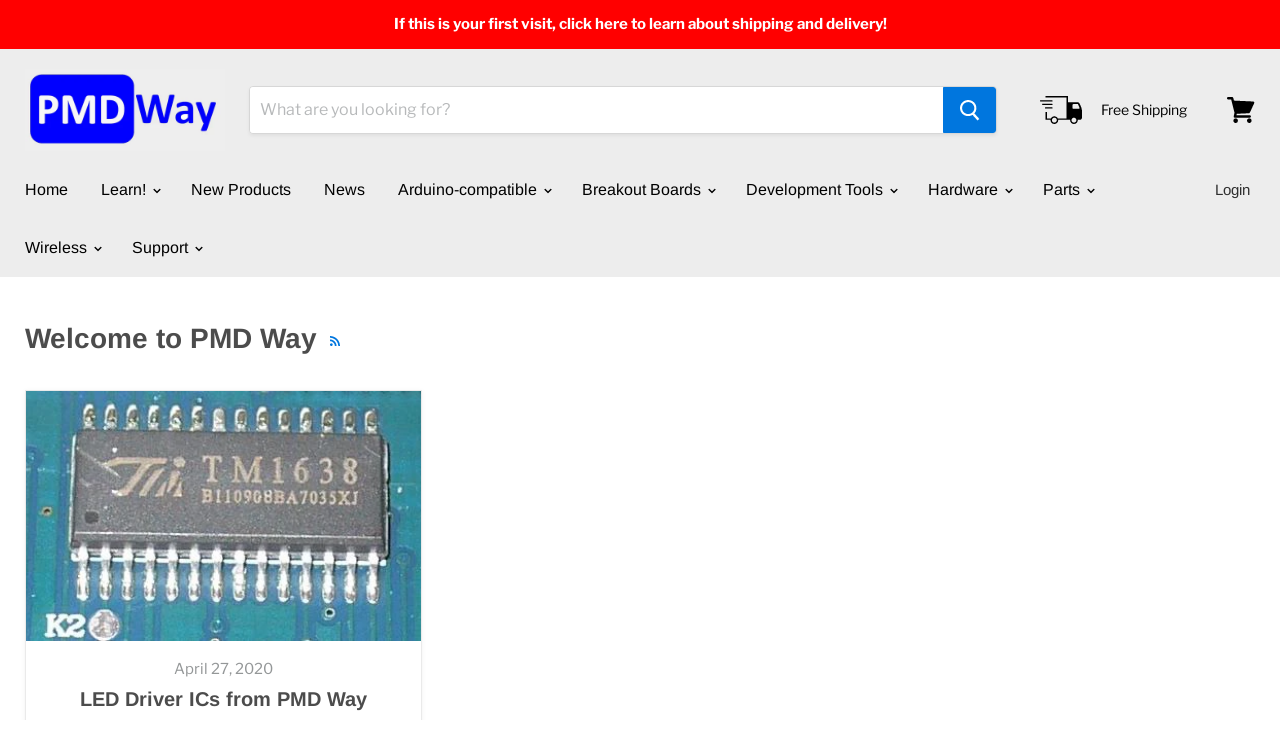

--- FILE ---
content_type: text/html; charset=utf-8
request_url: https://pmdway.com/blogs/welcome/tagged/mc14489
body_size: 42288
content:
<!doctype html>
<html class="no-js no-touch" lang="en">
  <head>
    <meta charset="utf-8">
    <meta http-equiv="x-ua-compatible" content="IE=edge">

    <link rel="preconnect" href="https://cdn.shopify.com">
    <link rel="preconnect" href="https://fonts.shopifycdn.com">
    <link rel="preconnect" href="https://v.shopify.com">
    <link rel="preconnect" href="https://cdn.shopifycloud.com">
    <meta name="google-site-verification" content="Mpx-fmh8JFcqxpDSoaEFEPQRKi9BukvIx_99ttKSkUo" />

    <title>Welcome to PMD Way

        
 — Tagged &quot;mc14489&quot;
</title>

    
      <meta name="description" content="Welcome to PMD Way - everything for the maker and electronics enthusiast, with free delivery worldwide">
    

    
  <link rel="shortcut icon" href="//pmdway.com/cdn/shop/files/favicon_32x32.png?v=1613571503" type="image/png">


    
      <link rel="canonical" href="https://pmdway.com/blogs/welcome/tagged/mc14489" />
    

    <meta name="viewport" content="width=device-width">

    
    















<meta property="og:site_name" content="PMD Way">
<meta property="og:url" content="https://pmdway.com/blogs/welcome/tagged/mc14489">
<meta property="og:title" content="Welcome to PMD Way">
<meta property="og:type" content="website">
<meta property="og:description" content="Welcome to PMD Way - everything for the maker and electronics enthusiast, with free delivery worldwide">













  <meta name="twitter:site" content="@pmdway">








<meta name="twitter:title" content="Welcome to PMD Way">
<meta name="twitter:description" content="Welcome to PMD Way - everything for the maker and electronics enthusiast, with free delivery worldwide">





    <link rel="preload" href="//pmdway.com/cdn/fonts/arimo/arimo_n4.a7efb558ca22d2002248bbe6f302a98edee38e35.woff2" as="font" crossorigin="anonymous">
    <link rel="preload" as="style" href="//pmdway.com/cdn/shop/t/7/assets/theme.scss.css?v=105927970994854983101762049286">

    <script>window.performance && window.performance.mark && window.performance.mark('shopify.content_for_header.start');</script><meta id="shopify-digital-wallet" name="shopify-digital-wallet" content="/23869605/digital_wallets/dialog">
<meta name="shopify-checkout-api-token" content="ef79e5470eb4a1f26ac676d94453e52b">
<meta id="in-context-paypal-metadata" data-shop-id="23869605" data-venmo-supported="false" data-environment="production" data-locale="en_US" data-paypal-v4="true" data-currency="USD">
<link rel="alternate" type="application/atom+xml" title="Feed" href="/blogs/welcome/tagged/mc14489.atom" />
<script async="async" src="/checkouts/internal/preloads.js?locale=en-US"></script>
<link rel="preconnect" href="https://shop.app" crossorigin="anonymous">
<script async="async" src="https://shop.app/checkouts/internal/preloads.js?locale=en-US&shop_id=23869605" crossorigin="anonymous"></script>
<script id="apple-pay-shop-capabilities" type="application/json">{"shopId":23869605,"countryCode":"AU","currencyCode":"USD","merchantCapabilities":["supports3DS"],"merchantId":"gid:\/\/shopify\/Shop\/23869605","merchantName":"PMD Way","requiredBillingContactFields":["postalAddress","email","phone"],"requiredShippingContactFields":["postalAddress","email","phone"],"shippingType":"shipping","supportedNetworks":["visa","masterCard","amex","jcb"],"total":{"type":"pending","label":"PMD Way","amount":"1.00"},"shopifyPaymentsEnabled":true,"supportsSubscriptions":true}</script>
<script id="shopify-features" type="application/json">{"accessToken":"ef79e5470eb4a1f26ac676d94453e52b","betas":["rich-media-storefront-analytics"],"domain":"pmdway.com","predictiveSearch":true,"shopId":23869605,"locale":"en"}</script>
<script>var Shopify = Shopify || {};
Shopify.shop = "pmd-way-limited.myshopify.com";
Shopify.locale = "en";
Shopify.currency = {"active":"USD","rate":"1.0"};
Shopify.country = "US";
Shopify.theme = {"name":"Empire","id":74936877140,"schema_name":"Empire","schema_version":"4.6.0","theme_store_id":838,"role":"main"};
Shopify.theme.handle = "null";
Shopify.theme.style = {"id":null,"handle":null};
Shopify.cdnHost = "pmdway.com/cdn";
Shopify.routes = Shopify.routes || {};
Shopify.routes.root = "/";</script>
<script type="module">!function(o){(o.Shopify=o.Shopify||{}).modules=!0}(window);</script>
<script>!function(o){function n(){var o=[];function n(){o.push(Array.prototype.slice.apply(arguments))}return n.q=o,n}var t=o.Shopify=o.Shopify||{};t.loadFeatures=n(),t.autoloadFeatures=n()}(window);</script>
<script>
  window.ShopifyPay = window.ShopifyPay || {};
  window.ShopifyPay.apiHost = "shop.app\/pay";
  window.ShopifyPay.redirectState = null;
</script>
<script id="shop-js-analytics" type="application/json">{"pageType":"blog"}</script>
<script defer="defer" async type="module" src="//pmdway.com/cdn/shopifycloud/shop-js/modules/v2/client.init-shop-cart-sync_BdyHc3Nr.en.esm.js"></script>
<script defer="defer" async type="module" src="//pmdway.com/cdn/shopifycloud/shop-js/modules/v2/chunk.common_Daul8nwZ.esm.js"></script>
<script type="module">
  await import("//pmdway.com/cdn/shopifycloud/shop-js/modules/v2/client.init-shop-cart-sync_BdyHc3Nr.en.esm.js");
await import("//pmdway.com/cdn/shopifycloud/shop-js/modules/v2/chunk.common_Daul8nwZ.esm.js");

  window.Shopify.SignInWithShop?.initShopCartSync?.({"fedCMEnabled":true,"windoidEnabled":true});

</script>
<script>
  window.Shopify = window.Shopify || {};
  if (!window.Shopify.featureAssets) window.Shopify.featureAssets = {};
  window.Shopify.featureAssets['shop-js'] = {"shop-cart-sync":["modules/v2/client.shop-cart-sync_QYOiDySF.en.esm.js","modules/v2/chunk.common_Daul8nwZ.esm.js"],"init-fed-cm":["modules/v2/client.init-fed-cm_DchLp9rc.en.esm.js","modules/v2/chunk.common_Daul8nwZ.esm.js"],"shop-button":["modules/v2/client.shop-button_OV7bAJc5.en.esm.js","modules/v2/chunk.common_Daul8nwZ.esm.js"],"init-windoid":["modules/v2/client.init-windoid_DwxFKQ8e.en.esm.js","modules/v2/chunk.common_Daul8nwZ.esm.js"],"shop-cash-offers":["modules/v2/client.shop-cash-offers_DWtL6Bq3.en.esm.js","modules/v2/chunk.common_Daul8nwZ.esm.js","modules/v2/chunk.modal_CQq8HTM6.esm.js"],"shop-toast-manager":["modules/v2/client.shop-toast-manager_CX9r1SjA.en.esm.js","modules/v2/chunk.common_Daul8nwZ.esm.js"],"init-shop-email-lookup-coordinator":["modules/v2/client.init-shop-email-lookup-coordinator_UhKnw74l.en.esm.js","modules/v2/chunk.common_Daul8nwZ.esm.js"],"pay-button":["modules/v2/client.pay-button_DzxNnLDY.en.esm.js","modules/v2/chunk.common_Daul8nwZ.esm.js"],"avatar":["modules/v2/client.avatar_BTnouDA3.en.esm.js"],"init-shop-cart-sync":["modules/v2/client.init-shop-cart-sync_BdyHc3Nr.en.esm.js","modules/v2/chunk.common_Daul8nwZ.esm.js"],"shop-login-button":["modules/v2/client.shop-login-button_D8B466_1.en.esm.js","modules/v2/chunk.common_Daul8nwZ.esm.js","modules/v2/chunk.modal_CQq8HTM6.esm.js"],"init-customer-accounts-sign-up":["modules/v2/client.init-customer-accounts-sign-up_C8fpPm4i.en.esm.js","modules/v2/client.shop-login-button_D8B466_1.en.esm.js","modules/v2/chunk.common_Daul8nwZ.esm.js","modules/v2/chunk.modal_CQq8HTM6.esm.js"],"init-shop-for-new-customer-accounts":["modules/v2/client.init-shop-for-new-customer-accounts_CVTO0Ztu.en.esm.js","modules/v2/client.shop-login-button_D8B466_1.en.esm.js","modules/v2/chunk.common_Daul8nwZ.esm.js","modules/v2/chunk.modal_CQq8HTM6.esm.js"],"init-customer-accounts":["modules/v2/client.init-customer-accounts_dRgKMfrE.en.esm.js","modules/v2/client.shop-login-button_D8B466_1.en.esm.js","modules/v2/chunk.common_Daul8nwZ.esm.js","modules/v2/chunk.modal_CQq8HTM6.esm.js"],"shop-follow-button":["modules/v2/client.shop-follow-button_CkZpjEct.en.esm.js","modules/v2/chunk.common_Daul8nwZ.esm.js","modules/v2/chunk.modal_CQq8HTM6.esm.js"],"lead-capture":["modules/v2/client.lead-capture_BntHBhfp.en.esm.js","modules/v2/chunk.common_Daul8nwZ.esm.js","modules/v2/chunk.modal_CQq8HTM6.esm.js"],"checkout-modal":["modules/v2/client.checkout-modal_CfxcYbTm.en.esm.js","modules/v2/chunk.common_Daul8nwZ.esm.js","modules/v2/chunk.modal_CQq8HTM6.esm.js"],"shop-login":["modules/v2/client.shop-login_Da4GZ2H6.en.esm.js","modules/v2/chunk.common_Daul8nwZ.esm.js","modules/v2/chunk.modal_CQq8HTM6.esm.js"],"payment-terms":["modules/v2/client.payment-terms_MV4M3zvL.en.esm.js","modules/v2/chunk.common_Daul8nwZ.esm.js","modules/v2/chunk.modal_CQq8HTM6.esm.js"]};
</script>
<script id="__st">var __st={"a":23869605,"offset":36000,"reqid":"1a68603b-f9ad-4c8c-8af8-0d27d1178f68-1769003481","pageurl":"pmdway.com\/blogs\/welcome\/tagged\/mc14489","s":"blogs-49392222348","u":"1665071247aa","p":"blog","rtyp":"blog","rid":49392222348};</script>
<script>window.ShopifyPaypalV4VisibilityTracking = true;</script>
<script id="captcha-bootstrap">!function(){'use strict';const t='contact',e='account',n='new_comment',o=[[t,t],['blogs',n],['comments',n],[t,'customer']],c=[[e,'customer_login'],[e,'guest_login'],[e,'recover_customer_password'],[e,'create_customer']],r=t=>t.map((([t,e])=>`form[action*='/${t}']:not([data-nocaptcha='true']) input[name='form_type'][value='${e}']`)).join(','),a=t=>()=>t?[...document.querySelectorAll(t)].map((t=>t.form)):[];function s(){const t=[...o],e=r(t);return a(e)}const i='password',u='form_key',d=['recaptcha-v3-token','g-recaptcha-response','h-captcha-response',i],f=()=>{try{return window.sessionStorage}catch{return}},m='__shopify_v',_=t=>t.elements[u];function p(t,e,n=!1){try{const o=window.sessionStorage,c=JSON.parse(o.getItem(e)),{data:r}=function(t){const{data:e,action:n}=t;return t[m]||n?{data:e,action:n}:{data:t,action:n}}(c);for(const[e,n]of Object.entries(r))t.elements[e]&&(t.elements[e].value=n);n&&o.removeItem(e)}catch(o){console.error('form repopulation failed',{error:o})}}const l='form_type',E='cptcha';function T(t){t.dataset[E]=!0}const w=window,h=w.document,L='Shopify',v='ce_forms',y='captcha';let A=!1;((t,e)=>{const n=(g='f06e6c50-85a8-45c8-87d0-21a2b65856fe',I='https://cdn.shopify.com/shopifycloud/storefront-forms-hcaptcha/ce_storefront_forms_captcha_hcaptcha.v1.5.2.iife.js',D={infoText:'Protected by hCaptcha',privacyText:'Privacy',termsText:'Terms'},(t,e,n)=>{const o=w[L][v],c=o.bindForm;if(c)return c(t,g,e,D).then(n);var r;o.q.push([[t,g,e,D],n]),r=I,A||(h.body.append(Object.assign(h.createElement('script'),{id:'captcha-provider',async:!0,src:r})),A=!0)});var g,I,D;w[L]=w[L]||{},w[L][v]=w[L][v]||{},w[L][v].q=[],w[L][y]=w[L][y]||{},w[L][y].protect=function(t,e){n(t,void 0,e),T(t)},Object.freeze(w[L][y]),function(t,e,n,w,h,L){const[v,y,A,g]=function(t,e,n){const i=e?o:[],u=t?c:[],d=[...i,...u],f=r(d),m=r(i),_=r(d.filter((([t,e])=>n.includes(e))));return[a(f),a(m),a(_),s()]}(w,h,L),I=t=>{const e=t.target;return e instanceof HTMLFormElement?e:e&&e.form},D=t=>v().includes(t);t.addEventListener('submit',(t=>{const e=I(t);if(!e)return;const n=D(e)&&!e.dataset.hcaptchaBound&&!e.dataset.recaptchaBound,o=_(e),c=g().includes(e)&&(!o||!o.value);(n||c)&&t.preventDefault(),c&&!n&&(function(t){try{if(!f())return;!function(t){const e=f();if(!e)return;const n=_(t);if(!n)return;const o=n.value;o&&e.removeItem(o)}(t);const e=Array.from(Array(32),(()=>Math.random().toString(36)[2])).join('');!function(t,e){_(t)||t.append(Object.assign(document.createElement('input'),{type:'hidden',name:u})),t.elements[u].value=e}(t,e),function(t,e){const n=f();if(!n)return;const o=[...t.querySelectorAll(`input[type='${i}']`)].map((({name:t})=>t)),c=[...d,...o],r={};for(const[a,s]of new FormData(t).entries())c.includes(a)||(r[a]=s);n.setItem(e,JSON.stringify({[m]:1,action:t.action,data:r}))}(t,e)}catch(e){console.error('failed to persist form',e)}}(e),e.submit())}));const S=(t,e)=>{t&&!t.dataset[E]&&(n(t,e.some((e=>e===t))),T(t))};for(const o of['focusin','change'])t.addEventListener(o,(t=>{const e=I(t);D(e)&&S(e,y())}));const B=e.get('form_key'),M=e.get(l),P=B&&M;t.addEventListener('DOMContentLoaded',(()=>{const t=y();if(P)for(const e of t)e.elements[l].value===M&&p(e,B);[...new Set([...A(),...v().filter((t=>'true'===t.dataset.shopifyCaptcha))])].forEach((e=>S(e,t)))}))}(h,new URLSearchParams(w.location.search),n,t,e,['guest_login'])})(!0,!0)}();</script>
<script integrity="sha256-4kQ18oKyAcykRKYeNunJcIwy7WH5gtpwJnB7kiuLZ1E=" data-source-attribution="shopify.loadfeatures" defer="defer" src="//pmdway.com/cdn/shopifycloud/storefront/assets/storefront/load_feature-a0a9edcb.js" crossorigin="anonymous"></script>
<script crossorigin="anonymous" defer="defer" src="//pmdway.com/cdn/shopifycloud/storefront/assets/shopify_pay/storefront-65b4c6d7.js?v=20250812"></script>
<script data-source-attribution="shopify.dynamic_checkout.dynamic.init">var Shopify=Shopify||{};Shopify.PaymentButton=Shopify.PaymentButton||{isStorefrontPortableWallets:!0,init:function(){window.Shopify.PaymentButton.init=function(){};var t=document.createElement("script");t.src="https://pmdway.com/cdn/shopifycloud/portable-wallets/latest/portable-wallets.en.js",t.type="module",document.head.appendChild(t)}};
</script>
<script data-source-attribution="shopify.dynamic_checkout.buyer_consent">
  function portableWalletsHideBuyerConsent(e){var t=document.getElementById("shopify-buyer-consent"),n=document.getElementById("shopify-subscription-policy-button");t&&n&&(t.classList.add("hidden"),t.setAttribute("aria-hidden","true"),n.removeEventListener("click",e))}function portableWalletsShowBuyerConsent(e){var t=document.getElementById("shopify-buyer-consent"),n=document.getElementById("shopify-subscription-policy-button");t&&n&&(t.classList.remove("hidden"),t.removeAttribute("aria-hidden"),n.addEventListener("click",e))}window.Shopify?.PaymentButton&&(window.Shopify.PaymentButton.hideBuyerConsent=portableWalletsHideBuyerConsent,window.Shopify.PaymentButton.showBuyerConsent=portableWalletsShowBuyerConsent);
</script>
<script data-source-attribution="shopify.dynamic_checkout.cart.bootstrap">document.addEventListener("DOMContentLoaded",(function(){function t(){return document.querySelector("shopify-accelerated-checkout-cart, shopify-accelerated-checkout")}if(t())Shopify.PaymentButton.init();else{new MutationObserver((function(e,n){t()&&(Shopify.PaymentButton.init(),n.disconnect())})).observe(document.body,{childList:!0,subtree:!0})}}));
</script>
<script id='scb4127' type='text/javascript' async='' src='https://pmdway.com/cdn/shopifycloud/privacy-banner/storefront-banner.js'></script><link id="shopify-accelerated-checkout-styles" rel="stylesheet" media="screen" href="https://pmdway.com/cdn/shopifycloud/portable-wallets/latest/accelerated-checkout-backwards-compat.css" crossorigin="anonymous">
<style id="shopify-accelerated-checkout-cart">
        #shopify-buyer-consent {
  margin-top: 1em;
  display: inline-block;
  width: 100%;
}

#shopify-buyer-consent.hidden {
  display: none;
}

#shopify-subscription-policy-button {
  background: none;
  border: none;
  padding: 0;
  text-decoration: underline;
  font-size: inherit;
  cursor: pointer;
}

#shopify-subscription-policy-button::before {
  box-shadow: none;
}

      </style>

<script>window.performance && window.performance.mark && window.performance.mark('shopify.content_for_header.end');</script>

    <script>
      document.documentElement.className=document.documentElement.className.replace(/\bno-js\b/,'js');
      if(window.Shopify&&window.Shopify.designMode)document.documentElement.className+=' in-theme-editor';
      if(('ontouchstart' in window)||window.DocumentTouch&&document instanceof DocumentTouch)document.documentElement.className=document.documentElement.className.replace(/\bno-touch\b/,'has-touch');
    </script>

    <link href="//pmdway.com/cdn/shop/t/7/assets/theme.scss.css?v=105927970994854983101762049286" rel="stylesheet" type="text/css" media="all" />
  <!-- BEGIN app block: shopify://apps/judge-me-reviews/blocks/judgeme_core/61ccd3b1-a9f2-4160-9fe9-4fec8413e5d8 --><!-- Start of Judge.me Core -->






<link rel="dns-prefetch" href="https://cdnwidget.judge.me">
<link rel="dns-prefetch" href="https://cdn.judge.me">
<link rel="dns-prefetch" href="https://cdn1.judge.me">
<link rel="dns-prefetch" href="https://api.judge.me">

<script data-cfasync='false' class='jdgm-settings-script'>window.jdgmSettings={"pagination":5,"disable_web_reviews":true,"badge_no_review_text":"No reviews","badge_n_reviews_text":"{{ n }} review/reviews","hide_badge_preview_if_no_reviews":true,"badge_hide_text":false,"enforce_center_preview_badge":false,"widget_title":"Customer Reviews","widget_open_form_text":"Write a review","widget_close_form_text":"Cancel review","widget_refresh_page_text":"Refresh page","widget_summary_text":"Based on {{ number_of_reviews }} review/reviews","widget_no_review_text":"Be the first to write a review","widget_name_field_text":"Display name","widget_verified_name_field_text":"Verified Name (public)","widget_name_placeholder_text":"Display name","widget_required_field_error_text":"This field is required.","widget_email_field_text":"Email address","widget_verified_email_field_text":"Verified Email (private, can not be edited)","widget_email_placeholder_text":"Your email address","widget_email_field_error_text":"Please enter a valid email address.","widget_rating_field_text":"Rating","widget_review_title_field_text":"Review Title","widget_review_title_placeholder_text":"Give your review a title","widget_review_body_field_text":"Review content","widget_review_body_placeholder_text":"Start writing here...","widget_pictures_field_text":"Picture/Video (optional)","widget_submit_review_text":"Submit Review","widget_submit_verified_review_text":"Submit Verified Review","widget_submit_success_msg_with_auto_publish":"Thank you! Please refresh the page in a few moments to see your review. You can remove or edit your review by logging into \u003ca href='https://judge.me/login' target='_blank' rel='nofollow noopener'\u003eJudge.me\u003c/a\u003e","widget_submit_success_msg_no_auto_publish":"Thank you! Your review will be published as soon as it is approved by the shop admin. You can remove or edit your review by logging into \u003ca href='https://judge.me/login' target='_blank' rel='nofollow noopener'\u003eJudge.me\u003c/a\u003e","widget_show_default_reviews_out_of_total_text":"Showing {{ n_reviews_shown }} out of {{ n_reviews }} reviews.","widget_show_all_link_text":"Show all","widget_show_less_link_text":"Show less","widget_author_said_text":"{{ reviewer_name }} said:","widget_days_text":"{{ n }} days ago","widget_weeks_text":"{{ n }} week/weeks ago","widget_months_text":"{{ n }} month/months ago","widget_years_text":"{{ n }} year/years ago","widget_yesterday_text":"Yesterday","widget_today_text":"Today","widget_replied_text":"\u003e\u003e {{ shop_name }} replied:","widget_read_more_text":"Read more","widget_reviewer_name_as_initial":"","widget_rating_filter_color":"#fbcd0a","widget_rating_filter_see_all_text":"See all reviews","widget_sorting_most_recent_text":"Most Recent","widget_sorting_highest_rating_text":"Highest Rating","widget_sorting_lowest_rating_text":"Lowest Rating","widget_sorting_with_pictures_text":"Only Pictures","widget_sorting_most_helpful_text":"Most Helpful","widget_open_question_form_text":"Ask a question","widget_reviews_subtab_text":"Reviews","widget_questions_subtab_text":"Questions","widget_question_label_text":"Question","widget_answer_label_text":"Answer","widget_question_placeholder_text":"Write your question here","widget_submit_question_text":"Submit Question","widget_question_submit_success_text":"Thank you for your question! We will notify you once it gets answered.","verified_badge_text":"Verified","verified_badge_bg_color":"","verified_badge_text_color":"","verified_badge_placement":"left-of-reviewer-name","widget_review_max_height":"","widget_hide_border":false,"widget_social_share":false,"widget_thumb":false,"widget_review_location_show":false,"widget_location_format":"","all_reviews_include_out_of_store_products":true,"all_reviews_out_of_store_text":"(out of store)","all_reviews_pagination":100,"all_reviews_product_name_prefix_text":"about","enable_review_pictures":true,"enable_question_anwser":false,"widget_theme":"default","review_date_format":"mm/dd/yyyy","default_sort_method":"most-recent","widget_product_reviews_subtab_text":"Product Reviews","widget_shop_reviews_subtab_text":"Shop Reviews","widget_other_products_reviews_text":"Reviews for other products","widget_store_reviews_subtab_text":"Store reviews","widget_no_store_reviews_text":"This store hasn't received any reviews yet","widget_web_restriction_product_reviews_text":"This product hasn't received any reviews yet","widget_no_items_text":"No items found","widget_show_more_text":"Show more","widget_write_a_store_review_text":"Write a Store Review","widget_other_languages_heading":"Reviews in Other Languages","widget_translate_review_text":"Translate review to {{ language }}","widget_translating_review_text":"Translating...","widget_show_original_translation_text":"Show original ({{ language }})","widget_translate_review_failed_text":"Review couldn't be translated.","widget_translate_review_retry_text":"Retry","widget_translate_review_try_again_later_text":"Try again later","show_product_url_for_grouped_product":false,"widget_sorting_pictures_first_text":"Pictures First","show_pictures_on_all_rev_page_mobile":false,"show_pictures_on_all_rev_page_desktop":false,"floating_tab_hide_mobile_install_preference":false,"floating_tab_button_name":"★ Reviews","floating_tab_title":"Let customers speak for us","floating_tab_button_color":"","floating_tab_button_background_color":"","floating_tab_url":"","floating_tab_url_enabled":false,"floating_tab_tab_style":"text","all_reviews_text_badge_text":"Customers rate us {{ shop.metafields.judgeme.all_reviews_rating | round: 1 }}/5 based on {{ shop.metafields.judgeme.all_reviews_count }} reviews.","all_reviews_text_badge_text_branded_style":"{{ shop.metafields.judgeme.all_reviews_rating | round: 1 }} out of 5 stars based on {{ shop.metafields.judgeme.all_reviews_count }} reviews","is_all_reviews_text_badge_a_link":false,"show_stars_for_all_reviews_text_badge":false,"all_reviews_text_badge_url":"","all_reviews_text_style":"branded","all_reviews_text_color_style":"judgeme_brand_color","all_reviews_text_color":"#108474","all_reviews_text_show_jm_brand":true,"featured_carousel_show_header":true,"featured_carousel_title":"Let customers speak for us","testimonials_carousel_title":"Customers are saying","videos_carousel_title":"Real customer stories","cards_carousel_title":"Customers are saying","featured_carousel_count_text":"from {{ n }} reviews","featured_carousel_add_link_to_all_reviews_page":false,"featured_carousel_url":"","featured_carousel_show_images":true,"featured_carousel_autoslide_interval":5,"featured_carousel_arrows_on_the_sides":false,"featured_carousel_height":250,"featured_carousel_width":80,"featured_carousel_image_size":0,"featured_carousel_image_height":250,"featured_carousel_arrow_color":"#eeeeee","verified_count_badge_style":"branded","verified_count_badge_orientation":"horizontal","verified_count_badge_color_style":"judgeme_brand_color","verified_count_badge_color":"#108474","is_verified_count_badge_a_link":false,"verified_count_badge_url":"","verified_count_badge_show_jm_brand":true,"widget_rating_preset_default":5,"widget_first_sub_tab":"product-reviews","widget_show_histogram":true,"widget_histogram_use_custom_color":false,"widget_pagination_use_custom_color":false,"widget_star_use_custom_color":false,"widget_verified_badge_use_custom_color":false,"widget_write_review_use_custom_color":false,"picture_reminder_submit_button":"Upload Pictures","enable_review_videos":false,"mute_video_by_default":false,"widget_sorting_videos_first_text":"Videos First","widget_review_pending_text":"Pending","featured_carousel_items_for_large_screen":3,"social_share_options_order":"Facebook,Twitter","remove_microdata_snippet":false,"disable_json_ld":false,"enable_json_ld_products":false,"preview_badge_show_question_text":false,"preview_badge_no_question_text":"No questions","preview_badge_n_question_text":"{{ number_of_questions }} question/questions","qa_badge_show_icon":false,"qa_badge_position":"same-row","remove_judgeme_branding":false,"widget_add_search_bar":false,"widget_search_bar_placeholder":"Search","widget_sorting_verified_only_text":"Verified only","featured_carousel_theme":"default","featured_carousel_show_rating":true,"featured_carousel_show_title":true,"featured_carousel_show_body":true,"featured_carousel_show_date":false,"featured_carousel_show_reviewer":true,"featured_carousel_show_product":false,"featured_carousel_header_background_color":"#108474","featured_carousel_header_text_color":"#ffffff","featured_carousel_name_product_separator":"reviewed","featured_carousel_full_star_background":"#108474","featured_carousel_empty_star_background":"#dadada","featured_carousel_vertical_theme_background":"#f9fafb","featured_carousel_verified_badge_enable":true,"featured_carousel_verified_badge_color":"#108474","featured_carousel_border_style":"round","featured_carousel_review_line_length_limit":3,"featured_carousel_more_reviews_button_text":"Read more reviews","featured_carousel_view_product_button_text":"View product","all_reviews_page_load_reviews_on":"scroll","all_reviews_page_load_more_text":"Load More Reviews","disable_fb_tab_reviews":false,"enable_ajax_cdn_cache":false,"widget_advanced_speed_features":5,"widget_public_name_text":"displayed publicly like","default_reviewer_name":"John Smith","default_reviewer_name_has_non_latin":true,"widget_reviewer_anonymous":"Anonymous","medals_widget_title":"Judge.me Review Medals","medals_widget_background_color":"#f9fafb","medals_widget_position":"footer_all_pages","medals_widget_border_color":"#f9fafb","medals_widget_verified_text_position":"left","medals_widget_use_monochromatic_version":false,"medals_widget_elements_color":"#108474","show_reviewer_avatar":true,"widget_invalid_yt_video_url_error_text":"Not a YouTube video URL","widget_max_length_field_error_text":"Please enter no more than {0} characters.","widget_show_country_flag":false,"widget_show_collected_via_shop_app":true,"widget_verified_by_shop_badge_style":"light","widget_verified_by_shop_text":"Verified by Shop","widget_show_photo_gallery":true,"widget_load_with_code_splitting":true,"widget_ugc_install_preference":false,"widget_ugc_title":"Made by us, Shared by you","widget_ugc_subtitle":"Tag us to see your picture featured in our page","widget_ugc_arrows_color":"#ffffff","widget_ugc_primary_button_text":"Buy Now","widget_ugc_primary_button_background_color":"#108474","widget_ugc_primary_button_text_color":"#ffffff","widget_ugc_primary_button_border_width":"0","widget_ugc_primary_button_border_style":"none","widget_ugc_primary_button_border_color":"#108474","widget_ugc_primary_button_border_radius":"25","widget_ugc_secondary_button_text":"Load More","widget_ugc_secondary_button_background_color":"#ffffff","widget_ugc_secondary_button_text_color":"#108474","widget_ugc_secondary_button_border_width":"2","widget_ugc_secondary_button_border_style":"solid","widget_ugc_secondary_button_border_color":"#108474","widget_ugc_secondary_button_border_radius":"25","widget_ugc_reviews_button_text":"View Reviews","widget_ugc_reviews_button_background_color":"#ffffff","widget_ugc_reviews_button_text_color":"#108474","widget_ugc_reviews_button_border_width":"2","widget_ugc_reviews_button_border_style":"solid","widget_ugc_reviews_button_border_color":"#108474","widget_ugc_reviews_button_border_radius":"25","widget_ugc_reviews_button_link_to":"judgeme-reviews-page","widget_ugc_show_post_date":true,"widget_ugc_max_width":"800","widget_rating_metafield_value_type":true,"widget_primary_color":"#108474","widget_enable_secondary_color":false,"widget_secondary_color":"#edf5f5","widget_summary_average_rating_text":"{{ average_rating }} out of 5","widget_media_grid_title":"Customer photos \u0026 videos","widget_media_grid_see_more_text":"See more","widget_round_style":false,"widget_show_product_medals":true,"widget_verified_by_judgeme_text":"Verified by Judge.me","widget_show_store_medals":true,"widget_verified_by_judgeme_text_in_store_medals":"Verified by Judge.me","widget_media_field_exceed_quantity_message":"Sorry, we can only accept {{ max_media }} for one review.","widget_media_field_exceed_limit_message":"{{ file_name }} is too large, please select a {{ media_type }} less than {{ size_limit }}MB.","widget_review_submitted_text":"Review Submitted!","widget_question_submitted_text":"Question Submitted!","widget_close_form_text_question":"Cancel","widget_write_your_answer_here_text":"Write your answer here","widget_enabled_branded_link":true,"widget_show_collected_by_judgeme":true,"widget_reviewer_name_color":"","widget_write_review_text_color":"","widget_write_review_bg_color":"","widget_collected_by_judgeme_text":"collected by Judge.me","widget_pagination_type":"standard","widget_load_more_text":"Load More","widget_load_more_color":"#108474","widget_full_review_text":"Full Review","widget_read_more_reviews_text":"Read More Reviews","widget_read_questions_text":"Read Questions","widget_questions_and_answers_text":"Questions \u0026 Answers","widget_verified_by_text":"Verified by","widget_verified_text":"Verified","widget_number_of_reviews_text":"{{ number_of_reviews }} reviews","widget_back_button_text":"Back","widget_next_button_text":"Next","widget_custom_forms_filter_button":"Filters","custom_forms_style":"horizontal","widget_show_review_information":false,"how_reviews_are_collected":"How reviews are collected?","widget_show_review_keywords":false,"widget_gdpr_statement":"How we use your data: We'll only contact you about the review you left, and only if necessary. By submitting your review, you agree to Judge.me's \u003ca href='https://judge.me/terms' target='_blank' rel='nofollow noopener'\u003eterms\u003c/a\u003e, \u003ca href='https://judge.me/privacy' target='_blank' rel='nofollow noopener'\u003eprivacy\u003c/a\u003e and \u003ca href='https://judge.me/content-policy' target='_blank' rel='nofollow noopener'\u003econtent\u003c/a\u003e policies.","widget_multilingual_sorting_enabled":false,"widget_translate_review_content_enabled":false,"widget_translate_review_content_method":"manual","popup_widget_review_selection":"automatically_with_pictures","popup_widget_round_border_style":true,"popup_widget_show_title":true,"popup_widget_show_body":true,"popup_widget_show_reviewer":false,"popup_widget_show_product":true,"popup_widget_show_pictures":true,"popup_widget_use_review_picture":true,"popup_widget_show_on_home_page":true,"popup_widget_show_on_product_page":true,"popup_widget_show_on_collection_page":true,"popup_widget_show_on_cart_page":true,"popup_widget_position":"bottom_left","popup_widget_first_review_delay":5,"popup_widget_duration":5,"popup_widget_interval":5,"popup_widget_review_count":5,"popup_widget_hide_on_mobile":true,"review_snippet_widget_round_border_style":true,"review_snippet_widget_card_color":"#FFFFFF","review_snippet_widget_slider_arrows_background_color":"#FFFFFF","review_snippet_widget_slider_arrows_color":"#000000","review_snippet_widget_star_color":"#108474","show_product_variant":false,"all_reviews_product_variant_label_text":"Variant: ","widget_show_verified_branding":true,"widget_ai_summary_title":"Customers say","widget_ai_summary_disclaimer":"AI-powered review summary based on recent customer reviews","widget_show_ai_summary":false,"widget_show_ai_summary_bg":false,"widget_show_review_title_input":true,"redirect_reviewers_invited_via_email":"external_form","request_store_review_after_product_review":false,"request_review_other_products_in_order":false,"review_form_color_scheme":"default","review_form_corner_style":"square","review_form_star_color":{},"review_form_text_color":"#333333","review_form_background_color":"#ffffff","review_form_field_background_color":"#fafafa","review_form_button_color":{},"review_form_button_text_color":"#ffffff","review_form_modal_overlay_color":"#000000","review_content_screen_title_text":"How would you rate this product?","review_content_introduction_text":"We would love it if you would share a bit about your experience.","store_review_form_title_text":"How would you rate this store?","store_review_form_introduction_text":"We would love it if you would share a bit about your experience.","show_review_guidance_text":true,"one_star_review_guidance_text":"Poor","five_star_review_guidance_text":"Great","customer_information_screen_title_text":"About you","customer_information_introduction_text":"Please tell us more about you.","custom_questions_screen_title_text":"Your experience in more detail","custom_questions_introduction_text":"Here are a few questions to help us understand more about your experience.","review_submitted_screen_title_text":"Thanks for your review!","review_submitted_screen_thank_you_text":"We are processing it and it will appear on the store soon.","review_submitted_screen_email_verification_text":"Please confirm your email by clicking the link we just sent you. This helps us keep reviews authentic.","review_submitted_request_store_review_text":"Would you like to share your experience of shopping with us?","review_submitted_review_other_products_text":"Would you like to review these products?","store_review_screen_title_text":"Would you like to share your experience of shopping with us?","store_review_introduction_text":"We value your feedback and use it to improve. Please share any thoughts or suggestions you have.","reviewer_media_screen_title_picture_text":"Share a picture","reviewer_media_introduction_picture_text":"Upload a photo to support your review.","reviewer_media_screen_title_video_text":"Share a video","reviewer_media_introduction_video_text":"Upload a video to support your review.","reviewer_media_screen_title_picture_or_video_text":"Share a picture or video","reviewer_media_introduction_picture_or_video_text":"Upload a photo or video to support your review.","reviewer_media_youtube_url_text":"Paste your Youtube URL here","advanced_settings_next_step_button_text":"Next","advanced_settings_close_review_button_text":"Close","modal_write_review_flow":false,"write_review_flow_required_text":"Required","write_review_flow_privacy_message_text":"We respect your privacy.","write_review_flow_anonymous_text":"Post review as anonymous","write_review_flow_visibility_text":"This won't be visible to other customers.","write_review_flow_multiple_selection_help_text":"Select as many as you like","write_review_flow_single_selection_help_text":"Select one option","write_review_flow_required_field_error_text":"This field is required","write_review_flow_invalid_email_error_text":"Please enter a valid email address","write_review_flow_max_length_error_text":"Max. {{ max_length }} characters.","write_review_flow_media_upload_text":"\u003cb\u003eClick to upload\u003c/b\u003e or drag and drop","write_review_flow_gdpr_statement":"We'll only contact you about your review if necessary. By submitting your review, you agree to our \u003ca href='https://judge.me/terms' target='_blank' rel='nofollow noopener'\u003eterms and conditions\u003c/a\u003e and \u003ca href='https://judge.me/privacy' target='_blank' rel='nofollow noopener'\u003eprivacy policy\u003c/a\u003e.","rating_only_reviews_enabled":false,"show_negative_reviews_help_screen":false,"new_review_flow_help_screen_rating_threshold":3,"negative_review_resolution_screen_title_text":"Tell us more","negative_review_resolution_text":"Your experience matters to us. If there were issues with your purchase, we're here to help. Feel free to reach out to us, we'd love the opportunity to make things right.","negative_review_resolution_button_text":"Contact us","negative_review_resolution_proceed_with_review_text":"Leave a review","negative_review_resolution_subject":"Issue with purchase from {{ shop_name }}.{{ order_name }}","preview_badge_collection_page_install_status":false,"widget_review_custom_css":"","preview_badge_custom_css":"","preview_badge_stars_count":"5-stars","featured_carousel_custom_css":"","floating_tab_custom_css":"","all_reviews_widget_custom_css":"","medals_widget_custom_css":"","verified_badge_custom_css":"","all_reviews_text_custom_css":"","transparency_badges_collected_via_store_invite":false,"transparency_badges_from_another_provider":false,"transparency_badges_collected_from_store_visitor":false,"transparency_badges_collected_by_verified_review_provider":false,"transparency_badges_earned_reward":false,"transparency_badges_collected_via_store_invite_text":"Review collected via store invitation","transparency_badges_from_another_provider_text":"Review collected from another provider","transparency_badges_collected_from_store_visitor_text":"Review collected from a store visitor","transparency_badges_written_in_google_text":"Review written in Google","transparency_badges_written_in_etsy_text":"Review written in Etsy","transparency_badges_written_in_shop_app_text":"Review written in Shop App","transparency_badges_earned_reward_text":"Review earned a reward for future purchase","product_review_widget_per_page":10,"widget_store_review_label_text":"Review about the store","checkout_comment_extension_title_on_product_page":"Customer Comments","checkout_comment_extension_num_latest_comment_show":5,"checkout_comment_extension_format":"name_and_timestamp","checkout_comment_customer_name":"last_initial","checkout_comment_comment_notification":true,"preview_badge_collection_page_install_preference":false,"preview_badge_home_page_install_preference":false,"preview_badge_product_page_install_preference":false,"review_widget_install_preference":"","review_carousel_install_preference":false,"floating_reviews_tab_install_preference":"none","verified_reviews_count_badge_install_preference":false,"all_reviews_text_install_preference":false,"review_widget_best_location":false,"judgeme_medals_install_preference":false,"review_widget_revamp_enabled":false,"review_widget_qna_enabled":false,"review_widget_header_theme":"minimal","review_widget_widget_title_enabled":true,"review_widget_header_text_size":"medium","review_widget_header_text_weight":"regular","review_widget_average_rating_style":"compact","review_widget_bar_chart_enabled":true,"review_widget_bar_chart_type":"numbers","review_widget_bar_chart_style":"standard","review_widget_expanded_media_gallery_enabled":false,"review_widget_reviews_section_theme":"standard","review_widget_image_style":"thumbnails","review_widget_review_image_ratio":"square","review_widget_stars_size":"medium","review_widget_verified_badge":"standard_text","review_widget_review_title_text_size":"medium","review_widget_review_text_size":"medium","review_widget_review_text_length":"medium","review_widget_number_of_columns_desktop":3,"review_widget_carousel_transition_speed":5,"review_widget_custom_questions_answers_display":"always","review_widget_button_text_color":"#FFFFFF","review_widget_text_color":"#000000","review_widget_lighter_text_color":"#7B7B7B","review_widget_corner_styling":"soft","review_widget_review_word_singular":"review","review_widget_review_word_plural":"reviews","review_widget_voting_label":"Helpful?","review_widget_shop_reply_label":"Reply from {{ shop_name }}:","review_widget_filters_title":"Filters","qna_widget_question_word_singular":"Question","qna_widget_question_word_plural":"Questions","qna_widget_answer_reply_label":"Answer from {{ answerer_name }}:","qna_content_screen_title_text":"Ask a question about this product","qna_widget_question_required_field_error_text":"Please enter your question.","qna_widget_flow_gdpr_statement":"We'll only contact you about your question if necessary. By submitting your question, you agree to our \u003ca href='https://judge.me/terms' target='_blank' rel='nofollow noopener'\u003eterms and conditions\u003c/a\u003e and \u003ca href='https://judge.me/privacy' target='_blank' rel='nofollow noopener'\u003eprivacy policy\u003c/a\u003e.","qna_widget_question_submitted_text":"Thanks for your question!","qna_widget_close_form_text_question":"Close","qna_widget_question_submit_success_text":"We’ll notify you by email when your question is answered.","all_reviews_widget_v2025_enabled":false,"all_reviews_widget_v2025_header_theme":"default","all_reviews_widget_v2025_widget_title_enabled":true,"all_reviews_widget_v2025_header_text_size":"medium","all_reviews_widget_v2025_header_text_weight":"regular","all_reviews_widget_v2025_average_rating_style":"compact","all_reviews_widget_v2025_bar_chart_enabled":true,"all_reviews_widget_v2025_bar_chart_type":"numbers","all_reviews_widget_v2025_bar_chart_style":"standard","all_reviews_widget_v2025_expanded_media_gallery_enabled":false,"all_reviews_widget_v2025_show_store_medals":true,"all_reviews_widget_v2025_show_photo_gallery":true,"all_reviews_widget_v2025_show_review_keywords":false,"all_reviews_widget_v2025_show_ai_summary":false,"all_reviews_widget_v2025_show_ai_summary_bg":false,"all_reviews_widget_v2025_add_search_bar":false,"all_reviews_widget_v2025_default_sort_method":"most-recent","all_reviews_widget_v2025_reviews_per_page":10,"all_reviews_widget_v2025_reviews_section_theme":"default","all_reviews_widget_v2025_image_style":"thumbnails","all_reviews_widget_v2025_review_image_ratio":"square","all_reviews_widget_v2025_stars_size":"medium","all_reviews_widget_v2025_verified_badge":"bold_badge","all_reviews_widget_v2025_review_title_text_size":"medium","all_reviews_widget_v2025_review_text_size":"medium","all_reviews_widget_v2025_review_text_length":"medium","all_reviews_widget_v2025_number_of_columns_desktop":3,"all_reviews_widget_v2025_carousel_transition_speed":5,"all_reviews_widget_v2025_custom_questions_answers_display":"always","all_reviews_widget_v2025_show_product_variant":false,"all_reviews_widget_v2025_show_reviewer_avatar":true,"all_reviews_widget_v2025_reviewer_name_as_initial":"","all_reviews_widget_v2025_review_location_show":false,"all_reviews_widget_v2025_location_format":"","all_reviews_widget_v2025_show_country_flag":false,"all_reviews_widget_v2025_verified_by_shop_badge_style":"light","all_reviews_widget_v2025_social_share":false,"all_reviews_widget_v2025_social_share_options_order":"Facebook,Twitter,LinkedIn,Pinterest","all_reviews_widget_v2025_pagination_type":"standard","all_reviews_widget_v2025_button_text_color":"#FFFFFF","all_reviews_widget_v2025_text_color":"#000000","all_reviews_widget_v2025_lighter_text_color":"#7B7B7B","all_reviews_widget_v2025_corner_styling":"soft","all_reviews_widget_v2025_title":"Customer reviews","all_reviews_widget_v2025_ai_summary_title":"Customers say about this store","all_reviews_widget_v2025_no_review_text":"Be the first to write a review","platform":"shopify","branding_url":"https://app.judge.me/reviews","branding_text":"Powered by Judge.me","locale":"en","reply_name":"PMD Way","widget_version":"3.0","footer":true,"autopublish":false,"review_dates":true,"enable_custom_form":false,"shop_locale":"en","enable_multi_locales_translations":false,"show_review_title_input":true,"review_verification_email_status":"always","can_be_branded":false,"reply_name_text":"PMD Way"};</script> <style class='jdgm-settings-style'>.jdgm-xx{left:0}:root{--jdgm-primary-color: #108474;--jdgm-secondary-color: rgba(16,132,116,0.1);--jdgm-star-color: #108474;--jdgm-write-review-text-color: white;--jdgm-write-review-bg-color: #108474;--jdgm-paginate-color: #108474;--jdgm-border-radius: 0;--jdgm-reviewer-name-color: #108474}.jdgm-histogram__bar-content{background-color:#108474}.jdgm-rev[data-verified-buyer=true] .jdgm-rev__icon.jdgm-rev__icon:after,.jdgm-rev__buyer-badge.jdgm-rev__buyer-badge{color:white;background-color:#108474}.jdgm-review-widget--small .jdgm-gallery.jdgm-gallery .jdgm-gallery__thumbnail-link:nth-child(8) .jdgm-gallery__thumbnail-wrapper.jdgm-gallery__thumbnail-wrapper:before{content:"See more"}@media only screen and (min-width: 768px){.jdgm-gallery.jdgm-gallery .jdgm-gallery__thumbnail-link:nth-child(8) .jdgm-gallery__thumbnail-wrapper.jdgm-gallery__thumbnail-wrapper:before{content:"See more"}}.jdgm-widget .jdgm-write-rev-link{display:none}.jdgm-widget .jdgm-rev-widg[data-number-of-reviews='0']{display:none}.jdgm-prev-badge[data-average-rating='0.00']{display:none !important}.jdgm-author-all-initials{display:none !important}.jdgm-author-last-initial{display:none !important}.jdgm-rev-widg__title{visibility:hidden}.jdgm-rev-widg__summary-text{visibility:hidden}.jdgm-prev-badge__text{visibility:hidden}.jdgm-rev__prod-link-prefix:before{content:'about'}.jdgm-rev__variant-label:before{content:'Variant: '}.jdgm-rev__out-of-store-text:before{content:'(out of store)'}@media only screen and (min-width: 768px){.jdgm-rev__pics .jdgm-rev_all-rev-page-picture-separator,.jdgm-rev__pics .jdgm-rev__product-picture{display:none}}@media only screen and (max-width: 768px){.jdgm-rev__pics .jdgm-rev_all-rev-page-picture-separator,.jdgm-rev__pics .jdgm-rev__product-picture{display:none}}.jdgm-preview-badge[data-template="product"]{display:none !important}.jdgm-preview-badge[data-template="collection"]{display:none !important}.jdgm-preview-badge[data-template="index"]{display:none !important}.jdgm-review-widget[data-from-snippet="true"]{display:none !important}.jdgm-verified-count-badget[data-from-snippet="true"]{display:none !important}.jdgm-carousel-wrapper[data-from-snippet="true"]{display:none !important}.jdgm-all-reviews-text[data-from-snippet="true"]{display:none !important}.jdgm-medals-section[data-from-snippet="true"]{display:none !important}.jdgm-ugc-media-wrapper[data-from-snippet="true"]{display:none !important}.jdgm-rev__transparency-badge[data-badge-type="review_collected_via_store_invitation"]{display:none !important}.jdgm-rev__transparency-badge[data-badge-type="review_collected_from_another_provider"]{display:none !important}.jdgm-rev__transparency-badge[data-badge-type="review_collected_from_store_visitor"]{display:none !important}.jdgm-rev__transparency-badge[data-badge-type="review_written_in_etsy"]{display:none !important}.jdgm-rev__transparency-badge[data-badge-type="review_written_in_google_business"]{display:none !important}.jdgm-rev__transparency-badge[data-badge-type="review_written_in_shop_app"]{display:none !important}.jdgm-rev__transparency-badge[data-badge-type="review_earned_for_future_purchase"]{display:none !important}.jdgm-review-snippet-widget .jdgm-rev-snippet-widget__cards-container .jdgm-rev-snippet-card{border-radius:8px;background:#fff}.jdgm-review-snippet-widget .jdgm-rev-snippet-widget__cards-container .jdgm-rev-snippet-card__rev-rating .jdgm-star{color:#108474}.jdgm-review-snippet-widget .jdgm-rev-snippet-widget__prev-btn,.jdgm-review-snippet-widget .jdgm-rev-snippet-widget__next-btn{border-radius:50%;background:#fff}.jdgm-review-snippet-widget .jdgm-rev-snippet-widget__prev-btn>svg,.jdgm-review-snippet-widget .jdgm-rev-snippet-widget__next-btn>svg{fill:#000}.jdgm-full-rev-modal.rev-snippet-widget .jm-mfp-container .jm-mfp-content,.jdgm-full-rev-modal.rev-snippet-widget .jm-mfp-container .jdgm-full-rev__icon,.jdgm-full-rev-modal.rev-snippet-widget .jm-mfp-container .jdgm-full-rev__pic-img,.jdgm-full-rev-modal.rev-snippet-widget .jm-mfp-container .jdgm-full-rev__reply{border-radius:8px}.jdgm-full-rev-modal.rev-snippet-widget .jm-mfp-container .jdgm-full-rev[data-verified-buyer="true"] .jdgm-full-rev__icon::after{border-radius:8px}.jdgm-full-rev-modal.rev-snippet-widget .jm-mfp-container .jdgm-full-rev .jdgm-rev__buyer-badge{border-radius:calc( 8px / 2 )}.jdgm-full-rev-modal.rev-snippet-widget .jm-mfp-container .jdgm-full-rev .jdgm-full-rev__replier::before{content:'PMD Way'}.jdgm-full-rev-modal.rev-snippet-widget .jm-mfp-container .jdgm-full-rev .jdgm-full-rev__product-button{border-radius:calc( 8px * 6 )}
</style> <style class='jdgm-settings-style'></style>

  
  
  
  <style class='jdgm-miracle-styles'>
  @-webkit-keyframes jdgm-spin{0%{-webkit-transform:rotate(0deg);-ms-transform:rotate(0deg);transform:rotate(0deg)}100%{-webkit-transform:rotate(359deg);-ms-transform:rotate(359deg);transform:rotate(359deg)}}@keyframes jdgm-spin{0%{-webkit-transform:rotate(0deg);-ms-transform:rotate(0deg);transform:rotate(0deg)}100%{-webkit-transform:rotate(359deg);-ms-transform:rotate(359deg);transform:rotate(359deg)}}@font-face{font-family:'JudgemeStar';src:url("[data-uri]") format("woff");font-weight:normal;font-style:normal}.jdgm-star{font-family:'JudgemeStar';display:inline !important;text-decoration:none !important;padding:0 4px 0 0 !important;margin:0 !important;font-weight:bold;opacity:1;-webkit-font-smoothing:antialiased;-moz-osx-font-smoothing:grayscale}.jdgm-star:hover{opacity:1}.jdgm-star:last-of-type{padding:0 !important}.jdgm-star.jdgm--on:before{content:"\e000"}.jdgm-star.jdgm--off:before{content:"\e001"}.jdgm-star.jdgm--half:before{content:"\e002"}.jdgm-widget *{margin:0;line-height:1.4;-webkit-box-sizing:border-box;-moz-box-sizing:border-box;box-sizing:border-box;-webkit-overflow-scrolling:touch}.jdgm-hidden{display:none !important;visibility:hidden !important}.jdgm-temp-hidden{display:none}.jdgm-spinner{width:40px;height:40px;margin:auto;border-radius:50%;border-top:2px solid #eee;border-right:2px solid #eee;border-bottom:2px solid #eee;border-left:2px solid #ccc;-webkit-animation:jdgm-spin 0.8s infinite linear;animation:jdgm-spin 0.8s infinite linear}.jdgm-prev-badge{display:block !important}

</style>


  
  
   


<script data-cfasync='false' class='jdgm-script'>
!function(e){window.jdgm=window.jdgm||{},jdgm.CDN_HOST="https://cdnwidget.judge.me/",jdgm.CDN_HOST_ALT="https://cdn2.judge.me/cdn/widget_frontend/",jdgm.API_HOST="https://api.judge.me/",jdgm.CDN_BASE_URL="https://cdn.shopify.com/extensions/019bdc9e-9889-75cc-9a3d-a887384f20d4/judgeme-extensions-301/assets/",
jdgm.docReady=function(d){(e.attachEvent?"complete"===e.readyState:"loading"!==e.readyState)?
setTimeout(d,0):e.addEventListener("DOMContentLoaded",d)},jdgm.loadCSS=function(d,t,o,a){
!o&&jdgm.loadCSS.requestedUrls.indexOf(d)>=0||(jdgm.loadCSS.requestedUrls.push(d),
(a=e.createElement("link")).rel="stylesheet",a.class="jdgm-stylesheet",a.media="nope!",
a.href=d,a.onload=function(){this.media="all",t&&setTimeout(t)},e.body.appendChild(a))},
jdgm.loadCSS.requestedUrls=[],jdgm.loadJS=function(e,d){var t=new XMLHttpRequest;
t.onreadystatechange=function(){4===t.readyState&&(Function(t.response)(),d&&d(t.response))},
t.open("GET",e),t.onerror=function(){if(e.indexOf(jdgm.CDN_HOST)===0&&jdgm.CDN_HOST_ALT!==jdgm.CDN_HOST){var f=e.replace(jdgm.CDN_HOST,jdgm.CDN_HOST_ALT);jdgm.loadJS(f,d)}},t.send()},jdgm.docReady((function(){(window.jdgmLoadCSS||e.querySelectorAll(
".jdgm-widget, .jdgm-all-reviews-page").length>0)&&(jdgmSettings.widget_load_with_code_splitting?
parseFloat(jdgmSettings.widget_version)>=3?jdgm.loadCSS(jdgm.CDN_HOST+"widget_v3/base.css"):
jdgm.loadCSS(jdgm.CDN_HOST+"widget/base.css"):jdgm.loadCSS(jdgm.CDN_HOST+"shopify_v2.css"),
jdgm.loadJS(jdgm.CDN_HOST+"loa"+"der.js"))}))}(document);
</script>
<noscript><link rel="stylesheet" type="text/css" media="all" href="https://cdnwidget.judge.me/shopify_v2.css"></noscript>

<!-- BEGIN app snippet: theme_fix_tags --><script>
  (function() {
    var jdgmThemeFixes = null;
    if (!jdgmThemeFixes) return;
    var thisThemeFix = jdgmThemeFixes[Shopify.theme.id];
    if (!thisThemeFix) return;

    if (thisThemeFix.html) {
      document.addEventListener("DOMContentLoaded", function() {
        var htmlDiv = document.createElement('div');
        htmlDiv.classList.add('jdgm-theme-fix-html');
        htmlDiv.innerHTML = thisThemeFix.html;
        document.body.append(htmlDiv);
      });
    };

    if (thisThemeFix.css) {
      var styleTag = document.createElement('style');
      styleTag.classList.add('jdgm-theme-fix-style');
      styleTag.innerHTML = thisThemeFix.css;
      document.head.append(styleTag);
    };

    if (thisThemeFix.js) {
      var scriptTag = document.createElement('script');
      scriptTag.classList.add('jdgm-theme-fix-script');
      scriptTag.innerHTML = thisThemeFix.js;
      document.head.append(scriptTag);
    };
  })();
</script>
<!-- END app snippet -->
<!-- End of Judge.me Core -->



<!-- END app block --><script src="https://cdn.shopify.com/extensions/019bdc9e-9889-75cc-9a3d-a887384f20d4/judgeme-extensions-301/assets/loader.js" type="text/javascript" defer="defer"></script>
<meta property="og:image" content="https://cdn.shopify.com/s/files/1/2386/9605/files/blackandwhite_33c3aa85-8ef7-407f-8d52-3cf8e1e150fc.png?height=628&pad_color=fff&v=1613571501&width=1200" />
<meta property="og:image:secure_url" content="https://cdn.shopify.com/s/files/1/2386/9605/files/blackandwhite_33c3aa85-8ef7-407f-8d52-3cf8e1e150fc.png?height=628&pad_color=fff&v=1613571501&width=1200" />
<meta property="og:image:width" content="1200" />
<meta property="og:image:height" content="628" />
<link href="https://monorail-edge.shopifysvc.com" rel="dns-prefetch">
<script>(function(){if ("sendBeacon" in navigator && "performance" in window) {try {var session_token_from_headers = performance.getEntriesByType('navigation')[0].serverTiming.find(x => x.name == '_s').description;} catch {var session_token_from_headers = undefined;}var session_cookie_matches = document.cookie.match(/_shopify_s=([^;]*)/);var session_token_from_cookie = session_cookie_matches && session_cookie_matches.length === 2 ? session_cookie_matches[1] : "";var session_token = session_token_from_headers || session_token_from_cookie || "";function handle_abandonment_event(e) {var entries = performance.getEntries().filter(function(entry) {return /monorail-edge.shopifysvc.com/.test(entry.name);});if (!window.abandonment_tracked && entries.length === 0) {window.abandonment_tracked = true;var currentMs = Date.now();var navigation_start = performance.timing.navigationStart;var payload = {shop_id: 23869605,url: window.location.href,navigation_start,duration: currentMs - navigation_start,session_token,page_type: "blog"};window.navigator.sendBeacon("https://monorail-edge.shopifysvc.com/v1/produce", JSON.stringify({schema_id: "online_store_buyer_site_abandonment/1.1",payload: payload,metadata: {event_created_at_ms: currentMs,event_sent_at_ms: currentMs}}));}}window.addEventListener('pagehide', handle_abandonment_event);}}());</script>
<script id="web-pixels-manager-setup">(function e(e,d,r,n,o){if(void 0===o&&(o={}),!Boolean(null===(a=null===(i=window.Shopify)||void 0===i?void 0:i.analytics)||void 0===a?void 0:a.replayQueue)){var i,a;window.Shopify=window.Shopify||{};var t=window.Shopify;t.analytics=t.analytics||{};var s=t.analytics;s.replayQueue=[],s.publish=function(e,d,r){return s.replayQueue.push([e,d,r]),!0};try{self.performance.mark("wpm:start")}catch(e){}var l=function(){var e={modern:/Edge?\/(1{2}[4-9]|1[2-9]\d|[2-9]\d{2}|\d{4,})\.\d+(\.\d+|)|Firefox\/(1{2}[4-9]|1[2-9]\d|[2-9]\d{2}|\d{4,})\.\d+(\.\d+|)|Chrom(ium|e)\/(9{2}|\d{3,})\.\d+(\.\d+|)|(Maci|X1{2}).+ Version\/(15\.\d+|(1[6-9]|[2-9]\d|\d{3,})\.\d+)([,.]\d+|)( \(\w+\)|)( Mobile\/\w+|) Safari\/|Chrome.+OPR\/(9{2}|\d{3,})\.\d+\.\d+|(CPU[ +]OS|iPhone[ +]OS|CPU[ +]iPhone|CPU IPhone OS|CPU iPad OS)[ +]+(15[._]\d+|(1[6-9]|[2-9]\d|\d{3,})[._]\d+)([._]\d+|)|Android:?[ /-](13[3-9]|1[4-9]\d|[2-9]\d{2}|\d{4,})(\.\d+|)(\.\d+|)|Android.+Firefox\/(13[5-9]|1[4-9]\d|[2-9]\d{2}|\d{4,})\.\d+(\.\d+|)|Android.+Chrom(ium|e)\/(13[3-9]|1[4-9]\d|[2-9]\d{2}|\d{4,})\.\d+(\.\d+|)|SamsungBrowser\/([2-9]\d|\d{3,})\.\d+/,legacy:/Edge?\/(1[6-9]|[2-9]\d|\d{3,})\.\d+(\.\d+|)|Firefox\/(5[4-9]|[6-9]\d|\d{3,})\.\d+(\.\d+|)|Chrom(ium|e)\/(5[1-9]|[6-9]\d|\d{3,})\.\d+(\.\d+|)([\d.]+$|.*Safari\/(?![\d.]+ Edge\/[\d.]+$))|(Maci|X1{2}).+ Version\/(10\.\d+|(1[1-9]|[2-9]\d|\d{3,})\.\d+)([,.]\d+|)( \(\w+\)|)( Mobile\/\w+|) Safari\/|Chrome.+OPR\/(3[89]|[4-9]\d|\d{3,})\.\d+\.\d+|(CPU[ +]OS|iPhone[ +]OS|CPU[ +]iPhone|CPU IPhone OS|CPU iPad OS)[ +]+(10[._]\d+|(1[1-9]|[2-9]\d|\d{3,})[._]\d+)([._]\d+|)|Android:?[ /-](13[3-9]|1[4-9]\d|[2-9]\d{2}|\d{4,})(\.\d+|)(\.\d+|)|Mobile Safari.+OPR\/([89]\d|\d{3,})\.\d+\.\d+|Android.+Firefox\/(13[5-9]|1[4-9]\d|[2-9]\d{2}|\d{4,})\.\d+(\.\d+|)|Android.+Chrom(ium|e)\/(13[3-9]|1[4-9]\d|[2-9]\d{2}|\d{4,})\.\d+(\.\d+|)|Android.+(UC? ?Browser|UCWEB|U3)[ /]?(15\.([5-9]|\d{2,})|(1[6-9]|[2-9]\d|\d{3,})\.\d+)\.\d+|SamsungBrowser\/(5\.\d+|([6-9]|\d{2,})\.\d+)|Android.+MQ{2}Browser\/(14(\.(9|\d{2,})|)|(1[5-9]|[2-9]\d|\d{3,})(\.\d+|))(\.\d+|)|K[Aa][Ii]OS\/(3\.\d+|([4-9]|\d{2,})\.\d+)(\.\d+|)/},d=e.modern,r=e.legacy,n=navigator.userAgent;return n.match(d)?"modern":n.match(r)?"legacy":"unknown"}(),u="modern"===l?"modern":"legacy",c=(null!=n?n:{modern:"",legacy:""})[u],f=function(e){return[e.baseUrl,"/wpm","/b",e.hashVersion,"modern"===e.buildTarget?"m":"l",".js"].join("")}({baseUrl:d,hashVersion:r,buildTarget:u}),m=function(e){var d=e.version,r=e.bundleTarget,n=e.surface,o=e.pageUrl,i=e.monorailEndpoint;return{emit:function(e){var a=e.status,t=e.errorMsg,s=(new Date).getTime(),l=JSON.stringify({metadata:{event_sent_at_ms:s},events:[{schema_id:"web_pixels_manager_load/3.1",payload:{version:d,bundle_target:r,page_url:o,status:a,surface:n,error_msg:t},metadata:{event_created_at_ms:s}}]});if(!i)return console&&console.warn&&console.warn("[Web Pixels Manager] No Monorail endpoint provided, skipping logging."),!1;try{return self.navigator.sendBeacon.bind(self.navigator)(i,l)}catch(e){}var u=new XMLHttpRequest;try{return u.open("POST",i,!0),u.setRequestHeader("Content-Type","text/plain"),u.send(l),!0}catch(e){return console&&console.warn&&console.warn("[Web Pixels Manager] Got an unhandled error while logging to Monorail."),!1}}}}({version:r,bundleTarget:l,surface:e.surface,pageUrl:self.location.href,monorailEndpoint:e.monorailEndpoint});try{o.browserTarget=l,function(e){var d=e.src,r=e.async,n=void 0===r||r,o=e.onload,i=e.onerror,a=e.sri,t=e.scriptDataAttributes,s=void 0===t?{}:t,l=document.createElement("script"),u=document.querySelector("head"),c=document.querySelector("body");if(l.async=n,l.src=d,a&&(l.integrity=a,l.crossOrigin="anonymous"),s)for(var f in s)if(Object.prototype.hasOwnProperty.call(s,f))try{l.dataset[f]=s[f]}catch(e){}if(o&&l.addEventListener("load",o),i&&l.addEventListener("error",i),u)u.appendChild(l);else{if(!c)throw new Error("Did not find a head or body element to append the script");c.appendChild(l)}}({src:f,async:!0,onload:function(){if(!function(){var e,d;return Boolean(null===(d=null===(e=window.Shopify)||void 0===e?void 0:e.analytics)||void 0===d?void 0:d.initialized)}()){var d=window.webPixelsManager.init(e)||void 0;if(d){var r=window.Shopify.analytics;r.replayQueue.forEach((function(e){var r=e[0],n=e[1],o=e[2];d.publishCustomEvent(r,n,o)})),r.replayQueue=[],r.publish=d.publishCustomEvent,r.visitor=d.visitor,r.initialized=!0}}},onerror:function(){return m.emit({status:"failed",errorMsg:"".concat(f," has failed to load")})},sri:function(e){var d=/^sha384-[A-Za-z0-9+/=]+$/;return"string"==typeof e&&d.test(e)}(c)?c:"",scriptDataAttributes:o}),m.emit({status:"loading"})}catch(e){m.emit({status:"failed",errorMsg:(null==e?void 0:e.message)||"Unknown error"})}}})({shopId: 23869605,storefrontBaseUrl: "https://pmdway.com",extensionsBaseUrl: "https://extensions.shopifycdn.com/cdn/shopifycloud/web-pixels-manager",monorailEndpoint: "https://monorail-edge.shopifysvc.com/unstable/produce_batch",surface: "storefront-renderer",enabledBetaFlags: ["2dca8a86"],webPixelsConfigList: [{"id":"1030520994","configuration":"{\"webPixelName\":\"Judge.me\"}","eventPayloadVersion":"v1","runtimeContext":"STRICT","scriptVersion":"34ad157958823915625854214640f0bf","type":"APP","apiClientId":683015,"privacyPurposes":["ANALYTICS"],"dataSharingAdjustments":{"protectedCustomerApprovalScopes":["read_customer_email","read_customer_name","read_customer_personal_data","read_customer_phone"]}},{"id":"538706082","configuration":"{\"config\":\"{\\\"pixel_id\\\":\\\"G-12FN8VZB9Y\\\",\\\"target_country\\\":\\\"US\\\",\\\"gtag_events\\\":[{\\\"type\\\":\\\"search\\\",\\\"action_label\\\":[\\\"G-12FN8VZB9Y\\\",\\\"AW-727267106\\\/g2m1CK_y5qQZEKLu5NoC\\\"]},{\\\"type\\\":\\\"begin_checkout\\\",\\\"action_label\\\":[\\\"G-12FN8VZB9Y\\\",\\\"AW-727267106\\\/f3c7CKX05qQZEKLu5NoC\\\"]},{\\\"type\\\":\\\"view_item\\\",\\\"action_label\\\":[\\\"G-12FN8VZB9Y\\\",\\\"AW-727267106\\\/_rf3CKzy5qQZEKLu5NoC\\\",\\\"MC-19EYNGHTFJ\\\"]},{\\\"type\\\":\\\"purchase\\\",\\\"action_label\\\":[\\\"G-12FN8VZB9Y\\\",\\\"AW-727267106\\\/e-EaCKby5qQZEKLu5NoC\\\",\\\"MC-19EYNGHTFJ\\\"]},{\\\"type\\\":\\\"page_view\\\",\\\"action_label\\\":[\\\"G-12FN8VZB9Y\\\",\\\"AW-727267106\\\/xjLLCKny5qQZEKLu5NoC\\\",\\\"MC-19EYNGHTFJ\\\"]},{\\\"type\\\":\\\"add_payment_info\\\",\\\"action_label\\\":[\\\"G-12FN8VZB9Y\\\",\\\"AW-727267106\\\/KSinCKj05qQZEKLu5NoC\\\"]},{\\\"type\\\":\\\"add_to_cart\\\",\\\"action_label\\\":[\\\"G-12FN8VZB9Y\\\",\\\"AW-727267106\\\/G_ZYCKL05qQZEKLu5NoC\\\"]}],\\\"enable_monitoring_mode\\\":false}\"}","eventPayloadVersion":"v1","runtimeContext":"OPEN","scriptVersion":"b2a88bafab3e21179ed38636efcd8a93","type":"APP","apiClientId":1780363,"privacyPurposes":[],"dataSharingAdjustments":{"protectedCustomerApprovalScopes":["read_customer_address","read_customer_email","read_customer_name","read_customer_personal_data","read_customer_phone"]}},{"id":"71270562","eventPayloadVersion":"v1","runtimeContext":"LAX","scriptVersion":"1","type":"CUSTOM","privacyPurposes":["MARKETING"],"name":"Meta pixel (migrated)"},{"id":"shopify-app-pixel","configuration":"{}","eventPayloadVersion":"v1","runtimeContext":"STRICT","scriptVersion":"0450","apiClientId":"shopify-pixel","type":"APP","privacyPurposes":["ANALYTICS","MARKETING"]},{"id":"shopify-custom-pixel","eventPayloadVersion":"v1","runtimeContext":"LAX","scriptVersion":"0450","apiClientId":"shopify-pixel","type":"CUSTOM","privacyPurposes":["ANALYTICS","MARKETING"]}],isMerchantRequest: false,initData: {"shop":{"name":"PMD Way","paymentSettings":{"currencyCode":"USD"},"myshopifyDomain":"pmd-way-limited.myshopify.com","countryCode":"AU","storefrontUrl":"https:\/\/pmdway.com"},"customer":null,"cart":null,"checkout":null,"productVariants":[],"purchasingCompany":null},},"https://pmdway.com/cdn","fcfee988w5aeb613cpc8e4bc33m6693e112",{"modern":"","legacy":""},{"shopId":"23869605","storefrontBaseUrl":"https:\/\/pmdway.com","extensionBaseUrl":"https:\/\/extensions.shopifycdn.com\/cdn\/shopifycloud\/web-pixels-manager","surface":"storefront-renderer","enabledBetaFlags":"[\"2dca8a86\"]","isMerchantRequest":"false","hashVersion":"fcfee988w5aeb613cpc8e4bc33m6693e112","publish":"custom","events":"[[\"page_viewed\",{}]]"});</script><script>
  window.ShopifyAnalytics = window.ShopifyAnalytics || {};
  window.ShopifyAnalytics.meta = window.ShopifyAnalytics.meta || {};
  window.ShopifyAnalytics.meta.currency = 'USD';
  var meta = {"page":{"pageType":"blog","resourceType":"blog","resourceId":49392222348,"requestId":"1a68603b-f9ad-4c8c-8af8-0d27d1178f68-1769003481"}};
  for (var attr in meta) {
    window.ShopifyAnalytics.meta[attr] = meta[attr];
  }
</script>
<script class="analytics">
  (function () {
    var customDocumentWrite = function(content) {
      var jquery = null;

      if (window.jQuery) {
        jquery = window.jQuery;
      } else if (window.Checkout && window.Checkout.$) {
        jquery = window.Checkout.$;
      }

      if (jquery) {
        jquery('body').append(content);
      }
    };

    var hasLoggedConversion = function(token) {
      if (token) {
        return document.cookie.indexOf('loggedConversion=' + token) !== -1;
      }
      return false;
    }

    var setCookieIfConversion = function(token) {
      if (token) {
        var twoMonthsFromNow = new Date(Date.now());
        twoMonthsFromNow.setMonth(twoMonthsFromNow.getMonth() + 2);

        document.cookie = 'loggedConversion=' + token + '; expires=' + twoMonthsFromNow;
      }
    }

    var trekkie = window.ShopifyAnalytics.lib = window.trekkie = window.trekkie || [];
    if (trekkie.integrations) {
      return;
    }
    trekkie.methods = [
      'identify',
      'page',
      'ready',
      'track',
      'trackForm',
      'trackLink'
    ];
    trekkie.factory = function(method) {
      return function() {
        var args = Array.prototype.slice.call(arguments);
        args.unshift(method);
        trekkie.push(args);
        return trekkie;
      };
    };
    for (var i = 0; i < trekkie.methods.length; i++) {
      var key = trekkie.methods[i];
      trekkie[key] = trekkie.factory(key);
    }
    trekkie.load = function(config) {
      trekkie.config = config || {};
      trekkie.config.initialDocumentCookie = document.cookie;
      var first = document.getElementsByTagName('script')[0];
      var script = document.createElement('script');
      script.type = 'text/javascript';
      script.onerror = function(e) {
        var scriptFallback = document.createElement('script');
        scriptFallback.type = 'text/javascript';
        scriptFallback.onerror = function(error) {
                var Monorail = {
      produce: function produce(monorailDomain, schemaId, payload) {
        var currentMs = new Date().getTime();
        var event = {
          schema_id: schemaId,
          payload: payload,
          metadata: {
            event_created_at_ms: currentMs,
            event_sent_at_ms: currentMs
          }
        };
        return Monorail.sendRequest("https://" + monorailDomain + "/v1/produce", JSON.stringify(event));
      },
      sendRequest: function sendRequest(endpointUrl, payload) {
        // Try the sendBeacon API
        if (window && window.navigator && typeof window.navigator.sendBeacon === 'function' && typeof window.Blob === 'function' && !Monorail.isIos12()) {
          var blobData = new window.Blob([payload], {
            type: 'text/plain'
          });

          if (window.navigator.sendBeacon(endpointUrl, blobData)) {
            return true;
          } // sendBeacon was not successful

        } // XHR beacon

        var xhr = new XMLHttpRequest();

        try {
          xhr.open('POST', endpointUrl);
          xhr.setRequestHeader('Content-Type', 'text/plain');
          xhr.send(payload);
        } catch (e) {
          console.log(e);
        }

        return false;
      },
      isIos12: function isIos12() {
        return window.navigator.userAgent.lastIndexOf('iPhone; CPU iPhone OS 12_') !== -1 || window.navigator.userAgent.lastIndexOf('iPad; CPU OS 12_') !== -1;
      }
    };
    Monorail.produce('monorail-edge.shopifysvc.com',
      'trekkie_storefront_load_errors/1.1',
      {shop_id: 23869605,
      theme_id: 74936877140,
      app_name: "storefront",
      context_url: window.location.href,
      source_url: "//pmdway.com/cdn/s/trekkie.storefront.cd680fe47e6c39ca5d5df5f0a32d569bc48c0f27.min.js"});

        };
        scriptFallback.async = true;
        scriptFallback.src = '//pmdway.com/cdn/s/trekkie.storefront.cd680fe47e6c39ca5d5df5f0a32d569bc48c0f27.min.js';
        first.parentNode.insertBefore(scriptFallback, first);
      };
      script.async = true;
      script.src = '//pmdway.com/cdn/s/trekkie.storefront.cd680fe47e6c39ca5d5df5f0a32d569bc48c0f27.min.js';
      first.parentNode.insertBefore(script, first);
    };
    trekkie.load(
      {"Trekkie":{"appName":"storefront","development":false,"defaultAttributes":{"shopId":23869605,"isMerchantRequest":null,"themeId":74936877140,"themeCityHash":"14426273655690946927","contentLanguage":"en","currency":"USD","eventMetadataId":"aab7d4eb-338b-40a0-b814-47c72c6c80c5"},"isServerSideCookieWritingEnabled":true,"monorailRegion":"shop_domain","enabledBetaFlags":["65f19447"]},"Session Attribution":{},"S2S":{"facebookCapiEnabled":false,"source":"trekkie-storefront-renderer","apiClientId":580111}}
    );

    var loaded = false;
    trekkie.ready(function() {
      if (loaded) return;
      loaded = true;

      window.ShopifyAnalytics.lib = window.trekkie;

      var originalDocumentWrite = document.write;
      document.write = customDocumentWrite;
      try { window.ShopifyAnalytics.merchantGoogleAnalytics.call(this); } catch(error) {};
      document.write = originalDocumentWrite;

      window.ShopifyAnalytics.lib.page(null,{"pageType":"blog","resourceType":"blog","resourceId":49392222348,"requestId":"1a68603b-f9ad-4c8c-8af8-0d27d1178f68-1769003481","shopifyEmitted":true});

      var match = window.location.pathname.match(/checkouts\/(.+)\/(thank_you|post_purchase)/)
      var token = match? match[1]: undefined;
      if (!hasLoggedConversion(token)) {
        setCookieIfConversion(token);
        
      }
    });


        var eventsListenerScript = document.createElement('script');
        eventsListenerScript.async = true;
        eventsListenerScript.src = "//pmdway.com/cdn/shopifycloud/storefront/assets/shop_events_listener-3da45d37.js";
        document.getElementsByTagName('head')[0].appendChild(eventsListenerScript);

})();</script>
  <script>
  if (!window.ga || (window.ga && typeof window.ga !== 'function')) {
    window.ga = function ga() {
      (window.ga.q = window.ga.q || []).push(arguments);
      if (window.Shopify && window.Shopify.analytics && typeof window.Shopify.analytics.publish === 'function') {
        window.Shopify.analytics.publish("ga_stub_called", {}, {sendTo: "google_osp_migration"});
      }
      console.error("Shopify's Google Analytics stub called with:", Array.from(arguments), "\nSee https://help.shopify.com/manual/promoting-marketing/pixels/pixel-migration#google for more information.");
    };
    if (window.Shopify && window.Shopify.analytics && typeof window.Shopify.analytics.publish === 'function') {
      window.Shopify.analytics.publish("ga_stub_initialized", {}, {sendTo: "google_osp_migration"});
    }
  }
</script>
<script
  defer
  src="https://pmdway.com/cdn/shopifycloud/perf-kit/shopify-perf-kit-3.0.4.min.js"
  data-application="storefront-renderer"
  data-shop-id="23869605"
  data-render-region="gcp-us-central1"
  data-page-type="blog"
  data-theme-instance-id="74936877140"
  data-theme-name="Empire"
  data-theme-version="4.6.0"
  data-monorail-region="shop_domain"
  data-resource-timing-sampling-rate="10"
  data-shs="true"
  data-shs-beacon="true"
  data-shs-export-with-fetch="true"
  data-shs-logs-sample-rate="1"
  data-shs-beacon-endpoint="https://pmdway.com/api/collect"
></script>
</head>

  <body class="template-blog">
    <a class="skip-to-main" href="#site-main">Skip to content</a>
    <div id="shopify-section-static-announcement" class="shopify-section site-announcement"><script
  type="application/json"
  data-section-id="static-announcement"
  data-section-type="static-announcement">
</script>









  
    <div
      class="
        announcement-bar
        
      "
      style="
        color: #ffffff;
        background: #ff0000;
      ">
      
        <a
          class="announcement-bar-link"
          href="/pages/shipping"
          ></a>
      

      
        <div class="announcement-bar-text">
          If this is your first visit, click here to learn about shipping and delivery!
        </div>
      

      <div class="announcement-bar-text-mobile">
        
          If this is your first visit, touch here to learn about shipping and delivery!
        
      </div>
    </div>
  


</div>
    <header
      class="site-header site-header-nav--open"
      role="banner"
      data-site-header
    >
      <div id="shopify-section-static-header" class="shopify-section site-header-wrapper"><script
  type="application/json"
  data-section-id="static-header"
  data-section-type="static-header"
  data-section-data>
  {
    "settings": {
      "sticky_header": true,
      "live_search": {
        "enable": true,
        "enable_images": true,
        "enable_content": true,
        "money_format": "${{amount}}",
        "context": {
          "view_all_results": "View all results",
          "view_all_products": "View all products",
          "content_results": {
            "title": "Pages \u0026amp; Posts",
            "no_results": "No results."
          },
          "no_results_products": {
            "title": "No products for “*terms*”.",
            "message": "Sorry, we couldn’t find any matches."
          }
        }
      }
    },
    "currency": {
      "enable": false,
      "shop_currency": "USD",
      "default_currency": "USD",
      "display_format": "money_with_currency_format",
      "money_format": "${{amount}} USD",
      "money_format_no_currency": "${{amount}}",
      "money_format_currency": "${{amount}} USD"
    }
  }
</script>

<div
  class="
    site-header-main
    
  "
  data-site-header-main
  data-site-header-sticky
>
  <a class="site-header-menu-toggle" href="#" data-menu-toggle>
    <div class="site-header-menu-toggle--button" tabindex="-1">
      <span class="toggle-icon--bar toggle-icon--bar-top"></span>
      <span class="toggle-icon--bar toggle-icon--bar-middle"></span>
      <span class="toggle-icon--bar toggle-icon--bar-bottom"></span>
      <span class="visually-hidden">Menu</span>
    </div>
  </a>

  <div
    class="
      site-header-main-content
      
        small-promo-enabled
      
    "
  >
    <div class="site-header-logo">
      <a
        class="site-logo"
        href="/">
        
          
          
          
          
          

          

          

  

  <img
    
      src="//pmdway.com/cdn/shop/files/logo180719_490x200.jpg?v=1613571503"
    
    alt=""

    
      data-rimg
      srcset="//pmdway.com/cdn/shop/files/logo180719_490x200.jpg?v=1613571503 1x, //pmdway.com/cdn/shop/files/logo180719_980x400.jpg?v=1613571503 2x, //pmdway.com/cdn/shop/files/logo180719_1039x424.jpg?v=1613571503 2.12x"
    

    class="site-logo-image"
    style="
            max-width: 200px;
            max-height: 100px;
          "
    
  >




        
      </a>
    </div>

    



<div class="live-search" data-live-search>
  <form
    class="live-search-form form-fields-inline"
    action="/search"
    method="get"
    role="search"
    aria-label="Product"
    data-live-search-form
  >
    <input type="hidden" name="type" value="article,page,product">
    <div class="form-field no-label">
      <input
        class="form-field-input live-search-form-field"
        type="text"
        name="q"
        aria-label="Search"
        placeholder="What are you looking for?"
        
        autocomplete="off"
        data-live-search-input>
      <button
        class="live-search-takeover-cancel"
        type="submit"
        data-live-search-takeover-cancel>
        Cancel
      </button>

      <button
        class="live-search-button button-primary"
        type="button"
        aria-label="Search"
        data-live-search-submit
      >
        <span class="search-icon search-icon--inactive">
          <svg
  aria-hidden="true"
  focusable="false"
  role="presentation"
  xmlns="http://www.w3.org/2000/svg"
  width="20"
  height="21"
  viewBox="0 0 20 21"
>
  <path fill="currentColor" fill-rule="evenodd" d="M12.514 14.906a8.264 8.264 0 0 1-4.322 1.21C3.668 16.116 0 12.513 0 8.07 0 3.626 3.668.023 8.192.023c4.525 0 8.193 3.603 8.193 8.047 0 2.033-.769 3.89-2.035 5.307l4.999 5.552-1.775 1.597-5.06-5.62zm-4.322-.843c3.37 0 6.102-2.684 6.102-5.993 0-3.31-2.732-5.994-6.102-5.994S2.09 4.76 2.09 8.07c0 3.31 2.732 5.993 6.102 5.993z"/>
</svg>
        </span>
        <span class="search-icon search-icon--active">
          <svg
  aria-hidden="true"
  focusable="false"
  role="presentation"
  width="26"
  height="26"
  viewBox="0 0 26 26"
  xmlns="http://www.w3.org/2000/svg"
>
  <g fill-rule="nonzero" fill="currentColor">
    <path d="M13 26C5.82 26 0 20.18 0 13S5.82 0 13 0s13 5.82 13 13-5.82 13-13 13zm0-3.852a9.148 9.148 0 1 0 0-18.296 9.148 9.148 0 0 0 0 18.296z" opacity=".29"/><path d="M13 26c7.18 0 13-5.82 13-13a1.926 1.926 0 0 0-3.852 0A9.148 9.148 0 0 1 13 22.148 1.926 1.926 0 0 0 13 26z"/>
  </g>
</svg>
        </span>
      </button>
    </div>

    <div class="search-flydown" data-live-search-flydown>
      <div class="search-flydown--placeholder" data-live-search-placeholder>
        <div class="search-flydown--product-items">
          
            <a class="search-flydown--product search-flydown--product" href="#">
              
                <div class="search-flydown--product-image">
                  <svg class="placeholder--image placeholder--content-image" xmlns="http://www.w3.org/2000/svg" viewBox="0 0 525.5 525.5"><path d="M324.5 212.7H203c-1.6 0-2.8 1.3-2.8 2.8V308c0 1.6 1.3 2.8 2.8 2.8h121.6c1.6 0 2.8-1.3 2.8-2.8v-92.5c0-1.6-1.3-2.8-2.9-2.8zm1.1 95.3c0 .6-.5 1.1-1.1 1.1H203c-.6 0-1.1-.5-1.1-1.1v-92.5c0-.6.5-1.1 1.1-1.1h121.6c.6 0 1.1.5 1.1 1.1V308z"/><path d="M210.4 299.5H240v.1s.1 0 .2-.1h75.2v-76.2h-105v76.2zm1.8-7.2l20-20c1.6-1.6 3.8-2.5 6.1-2.5s4.5.9 6.1 2.5l1.5 1.5 16.8 16.8c-12.9 3.3-20.7 6.3-22.8 7.2h-27.7v-5.5zm101.5-10.1c-20.1 1.7-36.7 4.8-49.1 7.9l-16.9-16.9 26.3-26.3c1.6-1.6 3.8-2.5 6.1-2.5s4.5.9 6.1 2.5l27.5 27.5v7.8zm-68.9 15.5c9.7-3.5 33.9-10.9 68.9-13.8v13.8h-68.9zm68.9-72.7v46.8l-26.2-26.2c-1.9-1.9-4.5-3-7.3-3s-5.4 1.1-7.3 3l-26.3 26.3-.9-.9c-1.9-1.9-4.5-3-7.3-3s-5.4 1.1-7.3 3l-18.8 18.8V225h101.4z"/><path d="M232.8 254c4.6 0 8.3-3.7 8.3-8.3s-3.7-8.3-8.3-8.3-8.3 3.7-8.3 8.3 3.7 8.3 8.3 8.3zm0-14.9c3.6 0 6.6 2.9 6.6 6.6s-2.9 6.6-6.6 6.6-6.6-2.9-6.6-6.6 3-6.6 6.6-6.6z"/></svg>
                </div>
              

              <div class="search-flydown--product-text">
                <span class="search-flydown--product-title placeholder--content-text"></span>
                <span class="search-flydown--product-price placeholder--content-text"></span>
              </div>
            </a>
          
            <a class="search-flydown--product search-flydown--product" href="#">
              
                <div class="search-flydown--product-image">
                  <svg class="placeholder--image placeholder--content-image" xmlns="http://www.w3.org/2000/svg" viewBox="0 0 525.5 525.5"><path d="M324.5 212.7H203c-1.6 0-2.8 1.3-2.8 2.8V308c0 1.6 1.3 2.8 2.8 2.8h121.6c1.6 0 2.8-1.3 2.8-2.8v-92.5c0-1.6-1.3-2.8-2.9-2.8zm1.1 95.3c0 .6-.5 1.1-1.1 1.1H203c-.6 0-1.1-.5-1.1-1.1v-92.5c0-.6.5-1.1 1.1-1.1h121.6c.6 0 1.1.5 1.1 1.1V308z"/><path d="M210.4 299.5H240v.1s.1 0 .2-.1h75.2v-76.2h-105v76.2zm1.8-7.2l20-20c1.6-1.6 3.8-2.5 6.1-2.5s4.5.9 6.1 2.5l1.5 1.5 16.8 16.8c-12.9 3.3-20.7 6.3-22.8 7.2h-27.7v-5.5zm101.5-10.1c-20.1 1.7-36.7 4.8-49.1 7.9l-16.9-16.9 26.3-26.3c1.6-1.6 3.8-2.5 6.1-2.5s4.5.9 6.1 2.5l27.5 27.5v7.8zm-68.9 15.5c9.7-3.5 33.9-10.9 68.9-13.8v13.8h-68.9zm68.9-72.7v46.8l-26.2-26.2c-1.9-1.9-4.5-3-7.3-3s-5.4 1.1-7.3 3l-26.3 26.3-.9-.9c-1.9-1.9-4.5-3-7.3-3s-5.4 1.1-7.3 3l-18.8 18.8V225h101.4z"/><path d="M232.8 254c4.6 0 8.3-3.7 8.3-8.3s-3.7-8.3-8.3-8.3-8.3 3.7-8.3 8.3 3.7 8.3 8.3 8.3zm0-14.9c3.6 0 6.6 2.9 6.6 6.6s-2.9 6.6-6.6 6.6-6.6-2.9-6.6-6.6 3-6.6 6.6-6.6z"/></svg>
                </div>
              

              <div class="search-flydown--product-text">
                <span class="search-flydown--product-title placeholder--content-text"></span>
                <span class="search-flydown--product-price placeholder--content-text"></span>
              </div>
            </a>
          
            <a class="search-flydown--product search-flydown--product" href="#">
              
                <div class="search-flydown--product-image">
                  <svg class="placeholder--image placeholder--content-image" xmlns="http://www.w3.org/2000/svg" viewBox="0 0 525.5 525.5"><path d="M324.5 212.7H203c-1.6 0-2.8 1.3-2.8 2.8V308c0 1.6 1.3 2.8 2.8 2.8h121.6c1.6 0 2.8-1.3 2.8-2.8v-92.5c0-1.6-1.3-2.8-2.9-2.8zm1.1 95.3c0 .6-.5 1.1-1.1 1.1H203c-.6 0-1.1-.5-1.1-1.1v-92.5c0-.6.5-1.1 1.1-1.1h121.6c.6 0 1.1.5 1.1 1.1V308z"/><path d="M210.4 299.5H240v.1s.1 0 .2-.1h75.2v-76.2h-105v76.2zm1.8-7.2l20-20c1.6-1.6 3.8-2.5 6.1-2.5s4.5.9 6.1 2.5l1.5 1.5 16.8 16.8c-12.9 3.3-20.7 6.3-22.8 7.2h-27.7v-5.5zm101.5-10.1c-20.1 1.7-36.7 4.8-49.1 7.9l-16.9-16.9 26.3-26.3c1.6-1.6 3.8-2.5 6.1-2.5s4.5.9 6.1 2.5l27.5 27.5v7.8zm-68.9 15.5c9.7-3.5 33.9-10.9 68.9-13.8v13.8h-68.9zm68.9-72.7v46.8l-26.2-26.2c-1.9-1.9-4.5-3-7.3-3s-5.4 1.1-7.3 3l-26.3 26.3-.9-.9c-1.9-1.9-4.5-3-7.3-3s-5.4 1.1-7.3 3l-18.8 18.8V225h101.4z"/><path d="M232.8 254c4.6 0 8.3-3.7 8.3-8.3s-3.7-8.3-8.3-8.3-8.3 3.7-8.3 8.3 3.7 8.3 8.3 8.3zm0-14.9c3.6 0 6.6 2.9 6.6 6.6s-2.9 6.6-6.6 6.6-6.6-2.9-6.6-6.6 3-6.6 6.6-6.6z"/></svg>
                </div>
              

              <div class="search-flydown--product-text">
                <span class="search-flydown--product-title placeholder--content-text"></span>
                <span class="search-flydown--product-price placeholder--content-text"></span>
              </div>
            </a>
          
        </div>
      </div>

      <div class="search-flydown--results search-flydown--results--content-enabled" data-live-search-results></div>

      
    </div>
  </form>
</div>


    
      <div class="small-promo">
        
          <span
            class="
              small-promo-icon
              
                small-promo-icon--svg
              
            "
          >
            
              
              <svg width="60" height="40" viewBox="0 0 60 40">      <path fill="currentColor" fill-rule="evenodd" transform="translate(-263.000000, -117.000000)" d="M289,151.5 C289,154.537566 286.537566,157 283.5,157 C280.462434,157 278,154.537566 278,151.5 C278,151.331455 278.007581,151.164681 278.022422,151 L271,151 L271,140 L273,140 L273,149 L278.59971,149 C279.510065,147.219162 281.362657,146 283.5,146 C285.637343,146 287.489935,147.219162 288.40029,148.999999 L301,149 L301,119 L271,119 L271,117 L303,117 L303,126 L316.723739,126 C317.85789,126 318.895087,126.639588 319.404327,127.652985 L320.786845,130.404226 C322.242105,133.300224 323,136.496398 323,139.737476 L323,148 C323,149.656854 321.656854,151 320,151 L316.977578,151 C316.992419,151.164681 317,151.331455 317,151.5 C317,154.537566 314.537566,157 311.5,157 C308.462434,157 306,154.537566 306,151.5 C306,151.331455 306.007581,151.164681 306.022422,151 L288.977578,151 C288.992419,151.164681 289,151.331455 289,151.5 Z M319.417229,134.516568 L319.417798,134.118058 C319.418189,133.844298 319.362374,133.573373 319.253808,133.32206 L317.177681,128.516129 L310.567164,128.516129 C310.014879,128.516129 309.567164,128.963844 309.567164,129.516129 L309.567164,134.330091 C309.567164,134.882376 310.014879,135.330091 310.567164,135.330091 L318.602544,135.330091 C319.052028,135.330091 319.416588,134.966052 319.417229,134.516568 Z M311.5,155 C313.432997,155 315,153.432997 315,151.5 C315,149.567003 313.432997,148 311.5,148 C309.567003,148 308,149.567003 308,151.5 C308,153.432997 309.567003,155 311.5,155 Z M283.5,155 C285.432997,155 287,153.432997 287,151.5 C287,149.567003 285.432997,148 283.5,148 C281.567003,148 280,149.567003 280,151.5 C280,153.432997 281.567003,155 283.5,155 Z M264,123 L280,123 C280.552285,123 281,123.447715 281,124 C281,124.552285 280.552285,125 280,125 L264,125 C263.447715,125 263,124.552285 263,124 C263,123.447715 263.447715,123 264,123 Z M267,128 L280,128 C280.552285,128 281,128.447715 281,129 C281,129.552285 280.552285,130 280,130 L267,130 C266.447715,130 266,129.552285 266,129 C266,128.447715 266.447715,128 267,128 Z M271,133 L280,133 C280.552285,133 281,133.447715 281,134 C281,134.552285 280.552285,135 280,135 L271,135 C270.447715,135 270,134.552285 270,134 C270,133.447715 270.447715,133 271,133 Z"/>    </svg>                                            

            
          </span>
        

        <div class="small-promo-content">
          

          
            <div class="small-promo-text-mobile">
              <p>Free Shipping</p>
            </div>
          

          
            <div class="small-promo-text-desktop">
              <p>Free Shipping</p>
            </div>
          
        </div>

        
          <a
            class="small-promo--link"
            href="https://pmdway.com/pages/shipping"
          >
          </a>
        

      </div>

    
  </div>

  <div class="site-header-cart">
    <a class="site-header-cart--button" href="/cart">
      <span
        class="site-header-cart--count "
        data-header-cart-count="">
      </span>

      <svg
  aria-hidden="true"
  focusable="false"
  role="presentation"
  width="28"
  height="26"
  viewBox="0 10 28 26"
  xmlns="http://www.w3.org/2000/svg"
>
  <path fill="currentColor" fill-rule="evenodd" d="M26.15 14.488L6.977 13.59l-.666-2.661C6.159 10.37 5.704 10 5.127 10H1.213C.547 10 0 10.558 0 11.238c0 .68.547 1.238 1.213 1.238h2.974l3.337 13.249-.82 3.465c-.092.371 0 .774.212 1.053.243.31.576.465.94.465H22.72c.667 0 1.214-.558 1.214-1.239 0-.68-.547-1.238-1.214-1.238H9.434l.333-1.423 12.135-.589c.455-.03.85-.31 1.032-.712l4.247-9.286c.181-.34.151-.774-.06-1.144-.212-.34-.577-.589-.97-.589zM22.297 36c-1.256 0-2.275-1.04-2.275-2.321 0-1.282 1.019-2.322 2.275-2.322s2.275 1.04 2.275 2.322c0 1.281-1.02 2.321-2.275 2.321zM10.92 33.679C10.92 34.96 9.9 36 8.646 36 7.39 36 6.37 34.96 6.37 33.679c0-1.282 1.019-2.322 2.275-2.322s2.275 1.04 2.275 2.322z"/>
</svg>
      <span class="visually-hidden">View cart</span>
    </a>
  </div>
</div>

<div
  class="
    site-navigation-wrapper

    
      site-navigation--has-actions
    

    
  "
  data-site-navigation
  id="site-header-nav"
>
  <nav
    class="site-navigation"
    aria-label="Main"
  >
    




<ul
  class="navmenu navmenu-depth-1"
  data-navmenu
  aria-label="Main menu"
>
  
    
    

    
    
    
    
<li
      class="navmenu-item            navmenu-id-home      "
      
      data-test-linkthing
      
      
    >
      <a
        class="navmenu-link  "
        href="/"
        
      >
        Home
        
      </a>

      

      
    </li>
  
    
    

    
    
    
    
<li
      class="navmenu-item      navmenu-item-parent      navmenu-id-learn      "
      
      data-test-linkthing
      data-navmenu-parent
      
    >
      <a
        class="navmenu-link navmenu-link-parent "
        href="/"
        
          aria-haspopup="true"
          aria-expanded="true"
        
      >
        Learn!
        
          <span
            class="navmenu-icon navmenu-icon-depth-1"
            data-navmenu-trigger
          >
            <svg
  aria-hidden="true"
  focusable="false"
  role="presentation"
  xmlns="http://www.w3.org/2000/svg"
  width="8"
  height="6"
  viewBox="0 0 8 6"
>
  <g fill="currentColor" fill-rule="evenodd">
    <polygon class="icon-chevron-down-left" points="4 5.371 7.668 1.606 6.665 .629 4 3.365"/>
    <polygon class="icon-chevron-down-right" points="4 3.365 1.335 .629 1.335 .629 .332 1.606 4 5.371"/>
  </g>
</svg>

          </span>
        
      </a>

      

      
        



<ul
  class="navmenu navmenu-depth-2 navmenu-submenu"
  data-navmenu
  data-navmenu-submenu
  aria-label="Main menu"
>
  
    

    
    

    
      <li
        class="navmenu-item navmenu-id-arduino-tutorials"
      >
        <a
          class="navmenu-link "
          href="/blogs/arduino-tutorials"
        >
          Arduino tutorials
        </a>
      </li>
    
  
</ul>

      
    </li>
  
    
    

    
    
    
    
<li
      class="navmenu-item            navmenu-id-new-products      "
      
      data-test-linkthing
      
      
    >
      <a
        class="navmenu-link  "
        href="/blogs/new-products"
        
      >
        New Products
        
      </a>

      

      
    </li>
  
    
    

    
    
    
    
<li
      class="navmenu-item            navmenu-id-news      "
      
      data-test-linkthing
      
      
    >
      <a
        class="navmenu-link  "
        href="/blogs/news"
        
      >
        News
        
      </a>

      

      
    </li>
  
    
    

    
    
    
    
<li
      class="navmenu-item      navmenu-item-parent      navmenu-id-arduino-compatible      "
      
      data-test-linkthing
      data-navmenu-parent
      
    >
      <a
        class="navmenu-link navmenu-link-parent "
        href="https://pmdway.com/collections/arduino/Arduino"
        
          aria-haspopup="true"
          aria-expanded="true"
        
      >
        Arduino-compatible
        
          <span
            class="navmenu-icon navmenu-icon-depth-1"
            data-navmenu-trigger
          >
            <svg
  aria-hidden="true"
  focusable="false"
  role="presentation"
  xmlns="http://www.w3.org/2000/svg"
  width="8"
  height="6"
  viewBox="0 0 8 6"
>
  <g fill="currentColor" fill-rule="evenodd">
    <polygon class="icon-chevron-down-left" points="4 5.371 7.668 1.606 6.665 .629 4 3.365"/>
    <polygon class="icon-chevron-down-right" points="4 3.365 1.335 .629 1.335 .629 .332 1.606 4 5.371"/>
  </g>
</svg>

          </span>
        
      </a>

      

      
        



<ul
  class="navmenu navmenu-depth-2 navmenu-submenu"
  data-navmenu
  data-navmenu-submenu
  aria-label="Main menu"
>
  
    

    
    

    
<li
        class="navmenu-item        navmenu-item-parent        navmenu-id-all-our-arduino-compatible-boards"
        data-navmenu-parent
      >
        <a
          class="navmenu-link navmenu-link-parent "
          href="/collections/arduino-boards"
          
            aria-haspopup="true"
            aria-expanded="false"
          
        >
          All our Arduino-compatible Boards

          
            <span
              class="navmenu-icon navmenu-icon-depth-2"
              data-navmenu-trigger
            >
              
              <svg
  aria-hidden="true"
  focusable="false"
  role="presentation"
  xmlns="http://www.w3.org/2000/svg"
  width="8"
  height="6"
  viewBox="0 0 8 6"
>
  <g fill="currentColor" fill-rule="evenodd">
    <polygon class="icon-chevron-down-left" points="4 5.371 7.668 1.606 6.665 .629 4 3.365"/>
    <polygon class="icon-chevron-down-right" points="4 3.365 1.335 .629 1.335 .629 .332 1.606 4 5.371"/>
  </g>
</svg>

            </span>
          
        </a>

        

        
          



<ul
  class="navmenu navmenu-depth-3 navmenu-submenu"
  data-navmenu
  data-navmenu-submenu
  aria-label="Main menu"
>
  
    

    
    

    
      <li
        class="navmenu-item navmenu-id-arduino-uno-compatible-boards"
      >
        <a
          class="navmenu-link "
          href="/collections/arduino-uno"
        >
          Arduino Uno-compatible Boards
        </a>
      </li>
    
  
    

    
    

    
      <li
        class="navmenu-item navmenu-id-arduino-nano-compatible-boards"
      >
        <a
          class="navmenu-link "
          href="https://pmdway.com/collections/arduino-nano"
        >
          Arduino Nano-compatible boards
        </a>
      </li>
    
  
    

    
    

    
      <li
        class="navmenu-item navmenu-id-arduino-mega-compatible-boards"
      >
        <a
          class="navmenu-link "
          href="/collections/arduino-mega"
        >
          Arduino Mega-compatible Boards
        </a>
      </li>
    
  
    

    
    

    
      <li
        class="navmenu-item navmenu-id-arduino-pro-mini-compatible-boards"
      >
        <a
          class="navmenu-link "
          href="https://pmdway.com/collections/arduino-pro-mini"
        >
          Arduino Pro Mini-compatible boards
        </a>
      </li>
    
  
    

    
    

    
      <li
        class="navmenu-item navmenu-id-wireless-arduino-compatible-boards"
      >
        <a
          class="navmenu-link "
          href="/collections/wireless-arduino"
        >
          Wireless Arduino-compatible Boards
        </a>
      </li>
    
  
    

    
    

    
      <li
        class="navmenu-item navmenu-id-all-our-arduino-compatible-boards"
      >
        <a
          class="navmenu-link "
          href="https://pmdway.com/collections/arduino-boards"
        >
          All our Arduino-compatible boards
        </a>
      </li>
    
  
</ul>

        
      </li>
    
  
    

    
    

    
<li
        class="navmenu-item        navmenu-item-parent        navmenu-id-arduino-shields-a-to-k"
        data-navmenu-parent
      >
        <a
          class="navmenu-link navmenu-link-parent "
          href="https://pmdway.com/collections/arduino-shields"
          
            aria-haspopup="true"
            aria-expanded="false"
          
        >
          Arduino Shields A to K

          
            <span
              class="navmenu-icon navmenu-icon-depth-2"
              data-navmenu-trigger
            >
              
              <svg
  aria-hidden="true"
  focusable="false"
  role="presentation"
  xmlns="http://www.w3.org/2000/svg"
  width="8"
  height="6"
  viewBox="0 0 8 6"
>
  <g fill="currentColor" fill-rule="evenodd">
    <polygon class="icon-chevron-down-left" points="4 5.371 7.668 1.606 6.665 .629 4 3.365"/>
    <polygon class="icon-chevron-down-right" points="4 3.365 1.335 .629 1.335 .629 .332 1.606 4 5.371"/>
  </g>
</svg>

            </span>
          
        </a>

        

        
          



<ul
  class="navmenu navmenu-depth-3 navmenu-submenu"
  data-navmenu
  data-navmenu-submenu
  aria-label="Main menu"
>
  
    

    
    

    
      <li
        class="navmenu-item navmenu-id-audio-mp3-shields"
      >
        <a
          class="navmenu-link "
          href="https://pmdway.com/collections/arduino-audio-mp3-shield"
        >
          Audio MP3 Shields
        </a>
      </li>
    
  
    

    
    

    
      <li
        class="navmenu-item navmenu-id-avr-isp-shields"
      >
        <a
          class="navmenu-link "
          href="https://pmdway.com/collections/arduino-isp-avr-shield"
        >
          AVR ISP Shields
        </a>
      </li>
    
  
    

    
    

    
      <li
        class="navmenu-item navmenu-id-bluetooth-shields"
      >
        <a
          class="navmenu-link "
          href="https://pmdway.com/collections/bluetooth-arduino-shield"
        >
          Bluetooth Shields
        </a>
      </li>
    
  
    

    
    

    
      <li
        class="navmenu-item navmenu-id-can-bus-shields"
      >
        <a
          class="navmenu-link "
          href="https://pmdway.com/collections/can-bus"
        >
          CAN-BUS Shields
        </a>
      </li>
    
  
    

    
    

    
      <li
        class="navmenu-item navmenu-id-cellular-shields"
      >
        <a
          class="navmenu-link "
          href="https://pmdway.com/collections/arduino-3g-gsm-cellular-shield"
        >
          Cellular Shields
        </a>
      </li>
    
  
    

    
    

    
      <li
        class="navmenu-item navmenu-id-character-lcd-shields"
      >
        <a
          class="navmenu-link "
          href="https://pmdway.com/collections/arduino-character-lcd-shield"
        >
          Character LCD Shields
        </a>
      </li>
    
  
    

    
    

    
      <li
        class="navmenu-item navmenu-id-dmx-shields"
      >
        <a
          class="navmenu-link "
          href="https://pmdway.com/collections/arduino-dmx-shield"
        >
          DMX Shields
        </a>
      </li>
    
  
    

    
    

    
      <li
        class="navmenu-item navmenu-id-ethernet-shields"
      >
        <a
          class="navmenu-link "
          href="https://pmdway.com/collections/arduino-ethernet-shield"
        >
          Ethernet Shields
        </a>
      </li>
    
  
    

    
    

    
      <li
        class="navmenu-item navmenu-id-gps-shields"
      >
        <a
          class="navmenu-link "
          href="https://pmdway.com/collections/arduino-gps-shield"
        >
          GPS Shields
        </a>
      </li>
    
  
    

    
    

    
      <li
        class="navmenu-item navmenu-id-graphic-lcd-shields"
      >
        <a
          class="navmenu-link "
          href="https://pmdway.com/collections/arduino-graphic-lcd-shield"
        >
          Graphic LCD Shields
        </a>
      </li>
    
  
    

    
    

    
      <li
        class="navmenu-item navmenu-id-i-o-expander-shields"
      >
        <a
          class="navmenu-link "
          href="https://pmdway.com/collections/i-o-expander-shields-arduino"
        >
          I/O Expander Shields
        </a>
      </li>
    
  
    

    
    

    
      <li
        class="navmenu-item navmenu-id-joystick-shields"
      >
        <a
          class="navmenu-link "
          href="https://pmdway.com/collections/arduino-joystick-shield"
        >
          Joystick Shields
        </a>
      </li>
    
  
</ul>

        
      </li>
    
  
    

    
    

    
<li
        class="navmenu-item        navmenu-item-parent        navmenu-id-arduino-shields-l-to-z"
        data-navmenu-parent
      >
        <a
          class="navmenu-link navmenu-link-parent "
          href="https://pmdway.com/collections/arduino-shields"
          
            aria-haspopup="true"
            aria-expanded="false"
          
        >
          Arduino Shields L to Z

          
            <span
              class="navmenu-icon navmenu-icon-depth-2"
              data-navmenu-trigger
            >
              
              <svg
  aria-hidden="true"
  focusable="false"
  role="presentation"
  xmlns="http://www.w3.org/2000/svg"
  width="8"
  height="6"
  viewBox="0 0 8 6"
>
  <g fill="currentColor" fill-rule="evenodd">
    <polygon class="icon-chevron-down-left" points="4 5.371 7.668 1.606 6.665 .629 4 3.365"/>
    <polygon class="icon-chevron-down-right" points="4 3.365 1.335 .629 1.335 .629 .332 1.606 4 5.371"/>
  </g>
</svg>

            </span>
          
        </a>

        

        
          



<ul
  class="navmenu navmenu-depth-3 navmenu-submenu"
  data-navmenu
  data-navmenu-submenu
  aria-label="Main menu"
>
  
    

    
    

    
      <li
        class="navmenu-item navmenu-id-led-shields"
      >
        <a
          class="navmenu-link "
          href="https://pmdway.com/collections/arduino-led-shield"
        >
          LED Shields
        </a>
      </li>
    
  
    

    
    

    
      <li
        class="navmenu-item navmenu-id-lora-wireless-shields"
      >
        <a
          class="navmenu-link "
          href="https://pmdway.com/collections/arduino-lora-wireless-shield"
        >
          LoRa Wireless Shields
        </a>
      </li>
    
  
    

    
    

    
      <li
        class="navmenu-item navmenu-id-midi-shields"
      >
        <a
          class="navmenu-link "
          href="https://pmdway.com/collections/arduino-midi-shield"
        >
          MIDI Shields
        </a>
      </li>
    
  
    

    
    

    
      <li
        class="navmenu-item navmenu-id-motor-shields"
      >
        <a
          class="navmenu-link "
          href="https://pmdway.com/collections/arduino-motor-shield"
        >
          Motor Shields
        </a>
      </li>
    
  
    

    
    

    
      <li
        class="navmenu-item navmenu-id-nfc-shields"
      >
        <a
          class="navmenu-link "
          href="https://pmdway.com/collections/arduino-nfc-shield"
        >
          NFC Shields
        </a>
      </li>
    
  
    

    
    

    
      <li
        class="navmenu-item navmenu-id-power-shields"
      >
        <a
          class="navmenu-link "
          href="https://pmdway.com/collections/arduino-power-shield"
        >
          Power Shields
        </a>
      </li>
    
  
    

    
    

    
      <li
        class="navmenu-item navmenu-id-prototyping-shields"
      >
        <a
          class="navmenu-link "
          href="https://pmdway.com/collections/arduino-protoshields"
        >
          Prototyping Shields
        </a>
      </li>
    
  
    

    
    

    
      <li
        class="navmenu-item navmenu-id-rfm69-packet-radio-shields"
      >
        <a
          class="navmenu-link "
          href="https://pmdway.com/collections/rfm69-packet-radio-shields"
        >
          RFM69 Packet Radio Shields
        </a>
      </li>
    
  
    

    
    

    
      <li
        class="navmenu-item navmenu-id-rs232-shields"
      >
        <a
          class="navmenu-link "
          href="https://pmdway.com/collections/arduino-rs232-shield"
        >
          RS232 Shields
        </a>
      </li>
    
  
    

    
    

    
      <li
        class="navmenu-item navmenu-id-rs485-shields"
      >
        <a
          class="navmenu-link "
          href="https://pmdway.com/collections/arduino-rs485-shield"
        >
          RS485 Shields
        </a>
      </li>
    
  
    

    
    

    
      <li
        class="navmenu-item navmenu-id-relay-shields"
      >
        <a
          class="navmenu-link "
          href="https://pmdway.com/collections/arduino-relay-shields"
        >
          Relay Shields
        </a>
      </li>
    
  
    

    
    

    
      <li
        class="navmenu-item navmenu-id-sd-card-shields"
      >
        <a
          class="navmenu-link "
          href="https://pmdway.com/collections/arduino-sd-card-shield"
        >
          SD Card Shields
        </a>
      </li>
    
  
    

    
    

    
      <li
        class="navmenu-item navmenu-id-terminal-shields"
      >
        <a
          class="navmenu-link "
          href="https://pmdway.com/collections/arduino-terminal-shield"
        >
          Terminal Shields
        </a>
      </li>
    
  
    

    
    

    
      <li
        class="navmenu-item navmenu-id-usb-host-shields"
      >
        <a
          class="navmenu-link "
          href="https://pmdway.com/collections/arduino-usb-host-shield"
        >
          USB Host Shields
        </a>
      </li>
    
  
    

    
    

    
      <li
        class="navmenu-item navmenu-id-xbee-shields"
      >
        <a
          class="navmenu-link "
          href="https://pmdway.com/collections/arduino-xbee-shield"
        >
          XBee Shields
        </a>
      </li>
    
  
</ul>

        
      </li>
    
  
    

    
    

    
      <li
        class="navmenu-item navmenu-id-arduino-compatible-power-solutions"
      >
        <a
          class="navmenu-link "
          href="https://pmdway.com/collections/arduino-power-solutions"
        >
          Arduino-compatible Power Solutions
        </a>
      </li>
    
  
    

    
    

    
      <li
        class="navmenu-item navmenu-id-arduino-compatible-enclosures"
      >
        <a
          class="navmenu-link "
          href="https://pmdway.com/collections/arduino-enclosure"
        >
          Arduino-compatible Enclosures
        </a>
      </li>
    
  
    

    
    

    
      <li
        class="navmenu-item navmenu-id-arduino-compatible-starter-kits"
      >
        <a
          class="navmenu-link "
          href="https://pmdway.com/collections/arduino-starter-kits"
        >
          Arduino-compatible Starter Kits
        </a>
      </li>
    
  
</ul>

      
    </li>
  
    
    

    
    
    
    
<li
      class="navmenu-item      navmenu-item-parent      navmenu-id-breakout-boards      navmenu-meganav-item-parent"
      data-navmenu-meganav-trigger
      data-test-linkthing
      data-navmenu-parent
      
    >
      <a
        class="navmenu-link navmenu-link-parent "
        href="/collections/breakout-boards"
        
          aria-haspopup="true"
          aria-expanded="true"
        
      >
        Breakout Boards
        
          <span
            class="navmenu-icon navmenu-icon-depth-1"
            data-navmenu-trigger
          >
            <svg
  aria-hidden="true"
  focusable="false"
  role="presentation"
  xmlns="http://www.w3.org/2000/svg"
  width="8"
  height="6"
  viewBox="0 0 8 6"
>
  <g fill="currentColor" fill-rule="evenodd">
    <polygon class="icon-chevron-down-left" points="4 5.371 7.668 1.606 6.665 .629 4 3.365"/>
    <polygon class="icon-chevron-down-right" points="4 3.365 1.335 .629 1.335 .629 .332 1.606 4 5.371"/>
  </g>
</svg>

          </span>
        
      </a>

      

      
        
<div
  class="navmenu-submenu  navmenu-meganav      navmenu-meganav--desktop  "
  data-navmenu-submenu
  
    data-meganav-menu
    data-meganav-id="1563703719170"
    data-meganav-id-1563703719170
  
>
  
  <div class="meganav-inner">
    <div class="navmenu-meganav--scroller">
  
      
      

      <ul class="navmenu  navmenu-depth-2  navmenu-meganav-items">
        




        
          
          
<li
            class="navmenu-item            navmenu-item-parent            navmenu-item-count-5-up            navmenu-id-analog-accelerometers            navmenu-meganav-item"
            data-navmenu-trigger
            
            >
            <a href="https://pmdway.com/collections/analog-accelerometers" class="navmenu-item-text navmenu-link-parent">
              Analog Accelerometers
            </a>

            

            



<ul
  class="navmenu navmenu-depth-3 navmenu-submenu"
  data-navmenu
  data-navmenu-submenu
  aria-label="Main menu"
>
  
    

    
    

    
      <li
        class="navmenu-item navmenu-id-digital-accelerometers"
      >
        <a
          class="navmenu-link "
          href="https://pmdway.com/collections/digital-accelerometers"
        >
          Digital Accelerometers
        </a>
      </li>
    
  
    

    
    

    
      <li
        class="navmenu-item navmenu-id-adc-breakout"
      >
        <a
          class="navmenu-link "
          href="https://pmdway.com/collections/adc-breakout-board"
        >
          ADC Breakout
        </a>
      </li>
    
  
    

    
    

    
      <li
        class="navmenu-item navmenu-id-dac-breakout"
      >
        <a
          class="navmenu-link "
          href="https://pmdway.com/collections/dac-breakout-board"
        >
          DAC Breakout
        </a>
      </li>
    
  
    

    
    

    
      <li
        class="navmenu-item navmenu-id-amplifier-boards"
      >
        <a
          class="navmenu-link "
          href="https://pmdway.com/collections/amplifier-boards"
        >
          Amplifier Boards
        </a>
      </li>
    
  
    

    
    

    
      <li
        class="navmenu-item navmenu-id-atx-pc-power"
      >
        <a
          class="navmenu-link "
          href="https://pmdway.com/collections/atx-pc-power-breakout"
        >
          ATX PC Power
        </a>
      </li>
    
  
    

    
    

    
      <li
        class="navmenu-item navmenu-id-battery-breakout"
      >
        <a
          class="navmenu-link "
          href="https://pmdway.com/collections/battery-breakout"
        >
          Battery Breakout
        </a>
      </li>
    
  
    

    
    

    
      <li
        class="navmenu-item navmenu-id-bluetooth-breakout"
      >
        <a
          class="navmenu-link "
          href="https://pmdway.com/collections/bluetooth-breakout"
        >
          Bluetooth Breakout
        </a>
      </li>
    
  
    

    
    

    
      <li
        class="navmenu-item navmenu-id-button-breakout-boards"
      >
        <a
          class="navmenu-link "
          href="https://pmdway.com/collections/button-breakout-boards"
        >
          Button Breakout Boards
        </a>
      </li>
    
  
</ul>

          </li>
        
          
          
<li
            class="navmenu-item            navmenu-item-parent            navmenu-item-count-5-up            navmenu-id-can-bus-breakout            navmenu-meganav-item"
            data-navmenu-trigger
            
            >
            <a href="https://pmdway.com/collections/can-bus-breakout" class="navmenu-item-text navmenu-link-parent">
              CAN-BUS Breakout
            </a>

            

            



<ul
  class="navmenu navmenu-depth-3 navmenu-submenu"
  data-navmenu
  data-navmenu-submenu
  aria-label="Main menu"
>
  
    

    
    

    
      <li
        class="navmenu-item navmenu-id-clock-frequency-function-generator"
      >
        <a
          class="navmenu-link "
          href="https://pmdway.com/collections/clock-frequency-generator-board"
        >
          Clock Frequency Function Generator
        </a>
      </li>
    
  
    

    
    

    
      <li
        class="navmenu-item navmenu-id-compass-breakout"
      >
        <a
          class="navmenu-link "
          href="https://pmdway.com/collections/compass-breakout"
        >
          Compass Breakout
        </a>
      </li>
    
  
    

    
    

    
      <li
        class="navmenu-item navmenu-id-current-sensor-breakout"
      >
        <a
          class="navmenu-link "
          href="https://pmdway.com/collections/current-sensor-breakout"
        >
          Current Sensor Breakout
        </a>
      </li>
    
  
    

    
    

    
      <li
        class="navmenu-item navmenu-id-db9-breakout"
      >
        <a
          class="navmenu-link "
          href="https://pmdway.com/collections/db9-breakout"
        >
          DB9 Breakout
        </a>
      </li>
    
  
    

    
    

    
      <li
        class="navmenu-item navmenu-id-db15-breakout"
      >
        <a
          class="navmenu-link "
          href="https://pmdway.com/collections/db15-breakout"
        >
          DB15 Breakout
        </a>
      </li>
    
  
    

    
    

    
      <li
        class="navmenu-item navmenu-id-db25-breakout"
      >
        <a
          class="navmenu-link "
          href="https://pmdway.com/collections/db25-breakout"
        >
          DB25 Breakout
        </a>
      </li>
    
  
    

    
    

    
      <li
        class="navmenu-item navmenu-id-db37-breakout"
      >
        <a
          class="navmenu-link "
          href="/collections/db37-breakout-products"
        >
          DB37 Breakout
        </a>
      </li>
    
  
</ul>

          </li>
        
          
          
<li
            class="navmenu-item            navmenu-item-parent            navmenu-item-count-5-up            navmenu-id-display-driver-breakout            navmenu-meganav-item"
            data-navmenu-trigger
            
            >
            <a href="/collections/display-driver-breakout" class="navmenu-item-text navmenu-link-parent">
              Display Driver Breakout
            </a>

            

            



<ul
  class="navmenu navmenu-depth-3 navmenu-submenu"
  data-navmenu
  data-navmenu-submenu
  aria-label="Main menu"
>
  
    

    
    

    
      <li
        class="navmenu-item navmenu-id-dtmf-breakout"
      >
        <a
          class="navmenu-link "
          href="/collections/dtmf-mt8870-breakout"
        >
          DTMF Breakout
        </a>
      </li>
    
  
    

    
    

    
      <li
        class="navmenu-item navmenu-id-ethernet-breakout"
      >
        <a
          class="navmenu-link "
          href="https://pmdway.com/collections/ethernet-breakout-boards"
        >
          Ethernet Breakout
        </a>
      </li>
    
  
    

    
    

    
      <li
        class="navmenu-item navmenu-id-rj11-rj12-breakout"
      >
        <a
          class="navmenu-link "
          href="https://pmdway.com/collections/rj11-rj12-breakout"
        >
          RJ11 RJ12 Breakout
        </a>
      </li>
    
  
    

    
    

    
      <li
        class="navmenu-item navmenu-id-rj45-breakout"
      >
        <a
          class="navmenu-link "
          href="https://pmdway.com/collections/rj45-breakout-board"
        >
          RJ45 Breakout
        </a>
      </li>
    
  
    

    
    

    
      <li
        class="navmenu-item navmenu-id-ffc-fpc-flat-cable-breakout"
      >
        <a
          class="navmenu-link "
          href="https://pmdway.com/collections/ffc-fpc-flat-cable-breakout-boards"
        >
          FFC FPC Flat Cable Breakout
        </a>
      </li>
    
  
    

    
    

    
      <li
        class="navmenu-item navmenu-id-gps-breakout"
      >
        <a
          class="navmenu-link "
          href="https://pmdway.com/collections/gps-breakout-board"
        >
          GPS Breakout
        </a>
      </li>
    
  
    

    
    

    
      <li
        class="navmenu-item navmenu-id-gyroscope-breakout"
      >
        <a
          class="navmenu-link "
          href="https://pmdway.com/collections/gyroscope-breakout-boards"
        >
          Gyroscope Breakout
        </a>
      </li>
    
  
    

    
    

    
      <li
        class="navmenu-item navmenu-id-hdmi-breakout"
      >
        <a
          class="navmenu-link "
          href="https://pmdway.com/collections/hdmi-breakout-board"
        >
          HDMI Breakout
        </a>
      </li>
    
  
</ul>

          </li>
        
          
          
<li
            class="navmenu-item            navmenu-item-parent            navmenu-item-count-5-up            navmenu-id-idc-cable-breakout            navmenu-meganav-item"
            data-navmenu-trigger
            
            >
            <a href="https://pmdway.com/collections/idc-cable-breakout-boards" class="navmenu-item-text navmenu-link-parent">
              IDC Cable Breakout
            </a>

            

            



<ul
  class="navmenu navmenu-depth-3 navmenu-submenu"
  data-navmenu
  data-navmenu-submenu
  aria-label="Main menu"
>
  
    

    
    

    
      <li
        class="navmenu-item navmenu-id-infra-red-breakout"
      >
        <a
          class="navmenu-link "
          href="https://pmdway.com/collections/infra-red-breakout-boards"
        >
          Infra Red Breakout
        </a>
      </li>
    
  
    

    
    

    
      <li
        class="navmenu-item navmenu-id-i-o-expander-breakout"
      >
        <a
          class="navmenu-link "
          href="https://pmdway.com/collections/io-expander-breakout"
        >
          I/O Expander Breakout
        </a>
      </li>
    
  
    

    
    

    
      <li
        class="navmenu-item navmenu-id-jtag-breakout"
      >
        <a
          class="navmenu-link "
          href="https://pmdway.com/collections/jtag-breakout"
        >
          JTAG Breakout
        </a>
      </li>
    
  
    

    
    

    
      <li
        class="navmenu-item navmenu-id-led-driver-breakout"
      >
        <a
          class="navmenu-link "
          href="https://pmdway.com/collections/led-driver-breakout"
        >
          LED Driver Breakout
        </a>
      </li>
    
  
    

    
    

    
      <li
        class="navmenu-item navmenu-id-level-converter"
      >
        <a
          class="navmenu-link "
          href="https://pmdway.com/collections/level-converter-breakout-board"
        >
          Level Converter
        </a>
      </li>
    
  
    

    
    

    
      <li
        class="navmenu-item navmenu-id-microphone-breakout"
      >
        <a
          class="navmenu-link "
          href="https://pmdway.com/collections/microphone-breakout-board"
        >
          Microphone Breakout
        </a>
      </li>
    
  
    

    
    

    
      <li
        class="navmenu-item navmenu-id-mosfet-breakout"
      >
        <a
          class="navmenu-link "
          href="https://pmdway.com/collections/mosfet-breakout-boards"
        >
          MOSFET Breakout
        </a>
      </li>
    
  
</ul>

          </li>
        
          
          
<li
            class="navmenu-item            navmenu-item-parent            navmenu-item-count-5-up            navmenu-id-mp3-decoder            navmenu-meganav-item"
            data-navmenu-trigger
            
            >
            <a href="https://pmdway.com/collections/mp3-audio-boards" class="navmenu-item-text navmenu-link-parent">
              MP3 Decoder
            </a>

            

            



<ul
  class="navmenu navmenu-depth-3 navmenu-submenu"
  data-navmenu
  data-navmenu-submenu
  aria-label="Main menu"
>
  
    

    
    

    
      <li
        class="navmenu-item navmenu-id-optocoupler-breakout"
      >
        <a
          class="navmenu-link "
          href="https://pmdway.com/collections/optocoupler-breakout"
        >
          Optocoupler Breakout
        </a>
      </li>
    
  
    

    
    

    
      <li
        class="navmenu-item navmenu-id-ps-2-breakout"
      >
        <a
          class="navmenu-link "
          href="https://pmdway.com/collections/ps2-breakout-board"
        >
          PS/2 Breakout
        </a>
      </li>
    
  
    

    
    

    
      <li
        class="navmenu-item navmenu-id-pwm-driver-breakout"
      >
        <a
          class="navmenu-link "
          href="https://pmdway.com/collections/pwm-driver-breakout-board"
        >
          PWM Driver Breakout
        </a>
      </li>
    
  
    

    
    

    
      <li
        class="navmenu-item navmenu-id-radio-breakout"
      >
        <a
          class="navmenu-link "
          href="https://pmdway.com/collections/radio-breakout-board"
        >
          Radio Breakout
        </a>
      </li>
    
  
    

    
    

    
      <li
        class="navmenu-item navmenu-id-real-time-clock-breakout"
      >
        <a
          class="navmenu-link "
          href="https://pmdway.com/collections/real-time-clock-breakout"
        >
          Real Time Clock Breakout
        </a>
      </li>
    
  
    

    
    

    
      <li
        class="navmenu-item navmenu-id-rs232-breakout"
      >
        <a
          class="navmenu-link "
          href="https://pmdway.com/collections/rs232-breakout-board"
        >
          RS232 Breakout
        </a>
      </li>
    
  
    

    
    

    
      <li
        class="navmenu-item navmenu-id-rs485-breakout"
      >
        <a
          class="navmenu-link "
          href="https://pmdway.com/collections/rs485-breakout-board"
        >
          RS485 Breakout
        </a>
      </li>
    
  
    

    
    

    
      <li
        class="navmenu-item navmenu-id-sd-card-breakout"
      >
        <a
          class="navmenu-link "
          href="https://pmdway.com/collections/sd-and-microsd-card-breakout-boards"
        >
          SD Card Breakout
        </a>
      </li>
    
  
</ul>

          </li>
        
          
          
<li
            class="navmenu-item            navmenu-item-parent            navmenu-item-count-5-up            navmenu-id-smt-smd-breakout            navmenu-meganav-item"
            data-navmenu-trigger
            
            >
            <a href="https://pmdway.com/collections/smt-breakout-board" class="navmenu-item-text navmenu-link-parent">
              SMT SMD Breakout
            </a>

            

            



<ul
  class="navmenu navmenu-depth-3 navmenu-submenu"
  data-navmenu
  data-navmenu-submenu
  aria-label="Main menu"
>
  
    

    
    

    
      <li
        class="navmenu-item navmenu-id-speech-ic-breakout"
      >
        <a
          class="navmenu-link "
          href="https://pmdway.com/collections/speech-ic-breakout-board"
        >
          Speech IC Breakout
        </a>
      </li>
    
  
    

    
    

    
      <li
        class="navmenu-item navmenu-id-timer-ic-breakout"
      >
        <a
          class="navmenu-link "
          href="https://pmdway.com/collections/timer-ic-breakout"
        >
          Timer IC Breakout
        </a>
      </li>
    
  
    

    
    

    
      <li
        class="navmenu-item navmenu-id-touch-sensor-breakout"
      >
        <a
          class="navmenu-link "
          href="https://pmdway.com/collections/touch-sensor-breakout-board"
        >
          Touch Sensor Breakout
        </a>
      </li>
    
  
    

    
    

    
      <li
        class="navmenu-item navmenu-id-uart-isolators"
      >
        <a
          class="navmenu-link "
          href="https://pmdway.com/collections/uart-isolator"
        >
          UART Isolators
        </a>
      </li>
    
  
    

    
    

    
      <li
        class="navmenu-item navmenu-id-usb-breakout"
      >
        <a
          class="navmenu-link "
          href="https://pmdway.com/collections/usb-breakout-boards"
        >
          USB Breakout
        </a>
      </li>
    
  
    

    
    

    
      <li
        class="navmenu-item navmenu-id-usb-host-breakout"
      >
        <a
          class="navmenu-link "
          href="https://pmdway.com/collections/usb-host-breakout-board"
        >
          USB Host Breakout
        </a>
      </li>
    
  
    

    
    

    
      <li
        class="navmenu-item navmenu-id-usb-c-pd-power-delivery"
      >
        <a
          class="navmenu-link "
          href="https://pmdway.com/collections/usb-c-pd-power-delivery"
        >
          USB C PD Power Delivery
        </a>
      </li>
    
  
    

    
    

    
      <li
        class="navmenu-item navmenu-id-usb-to-serial"
      >
        <a
          class="navmenu-link "
          href="https://pmdway.com/collections/usb-serial-cables"
        >
          USB to Serial
        </a>
      </li>
    
  
</ul>

          </li>
        

        



      </ul>
  
    </div>
  </div>
  
</div>

      
    </li>
  
    
    

    
    
    
    
<li
      class="navmenu-item      navmenu-item-parent      navmenu-id-development-tools      "
      
      data-test-linkthing
      data-navmenu-parent
      
    >
      <a
        class="navmenu-link navmenu-link-parent "
        href="https://pmdway.com/collections/development-tools"
        
          aria-haspopup="true"
          aria-expanded="true"
        
      >
        Development Tools
        
          <span
            class="navmenu-icon navmenu-icon-depth-1"
            data-navmenu-trigger
          >
            <svg
  aria-hidden="true"
  focusable="false"
  role="presentation"
  xmlns="http://www.w3.org/2000/svg"
  width="8"
  height="6"
  viewBox="0 0 8 6"
>
  <g fill="currentColor" fill-rule="evenodd">
    <polygon class="icon-chevron-down-left" points="4 5.371 7.668 1.606 6.665 .629 4 3.365"/>
    <polygon class="icon-chevron-down-right" points="4 3.365 1.335 .629 1.335 .629 .332 1.606 4 5.371"/>
  </g>
</svg>

          </span>
        
      </a>

      

      
        



<ul
  class="navmenu navmenu-depth-2 navmenu-submenu"
  data-navmenu
  data-navmenu-submenu
  aria-label="Main menu"
>
  
    

    
    

    
      <li
        class="navmenu-item navmenu-id-arm"
      >
        <a
          class="navmenu-link "
          href="https://pmdway.com/collections/arm-development-boards"
        >
          ARM
        </a>
      </li>
    
  
    

    
    

    
      <li
        class="navmenu-item navmenu-id-avr"
      >
        <a
          class="navmenu-link "
          href="https://pmdway.com/collections/avr"
        >
          AVR
        </a>
      </li>
    
  
    

    
    

    
      <li
        class="navmenu-item navmenu-id-lilypad-etextiles"
      >
        <a
          class="navmenu-link "
          href="https://pmdway.com/collections/wearables-and-etextiles"
        >
          LilyPad + eTextiles
        </a>
      </li>
    
  
    

    
    

    
      <li
        class="navmenu-item navmenu-id-micropython"
      >
        <a
          class="navmenu-link "
          href="/collections/micropython"
        >
          MicroPython
        </a>
      </li>
    
  
    

    
    

    
      <li
        class="navmenu-item navmenu-id-raspberry-pi"
      >
        <a
          class="navmenu-link "
          href="https://pmdway.com/collections/raspberry-pi"
        >
          Raspberry Pi
        </a>
      </li>
    
  
    

    
    

    
      <li
        class="navmenu-item navmenu-id-wireless-esp32-esp8266"
      >
        <a
          class="navmenu-link "
          href="https://pmdway.com/collections/wireless"
        >
          Wireless ESP32 ESP8266
        </a>
      </li>
    
  
    

    
    

    
      <li
        class="navmenu-item navmenu-id-wemos-lolin-esp32"
      >
        <a
          class="navmenu-link "
          href="https://pmdway.com/collections/wemos-lolin-esp32"
        >
          WeMos LoLin ESP32
        </a>
      </li>
    
  
    

    
    

    
      <li
        class="navmenu-item navmenu-id-wemos-lolin-esp8266"
      >
        <a
          class="navmenu-link "
          href="https://pmdway.com/collections/wemos-lolin-esp8266"
        >
          WeMos LoLin ESP8266
        </a>
      </li>
    
  
</ul>

      
    </li>
  
    
    

    
    
    
    
<li
      class="navmenu-item      navmenu-item-parent      navmenu-id-hardware      navmenu-meganav-item-parent"
      data-navmenu-meganav-trigger
      data-test-linkthing
      data-navmenu-parent
      
    >
      <a
        class="navmenu-link navmenu-link-parent "
        href="/collections/hardware"
        
          aria-haspopup="true"
          aria-expanded="true"
        
      >
        Hardware
        
          <span
            class="navmenu-icon navmenu-icon-depth-1"
            data-navmenu-trigger
          >
            <svg
  aria-hidden="true"
  focusable="false"
  role="presentation"
  xmlns="http://www.w3.org/2000/svg"
  width="8"
  height="6"
  viewBox="0 0 8 6"
>
  <g fill="currentColor" fill-rule="evenodd">
    <polygon class="icon-chevron-down-left" points="4 5.371 7.668 1.606 6.665 .629 4 3.365"/>
    <polygon class="icon-chevron-down-right" points="4 3.365 1.335 .629 1.335 .629 .332 1.606 4 5.371"/>
  </g>
</svg>

          </span>
        
      </a>

      

      
        
<div
  class="navmenu-submenu  navmenu-meganav      navmenu-meganav--desktop  "
  data-navmenu-submenu
  
    data-meganav-menu
    data-meganav-id="1563710982854"
    data-meganav-id-1563710982854
  
>
  
  <div class="meganav-inner">
    <div class="navmenu-meganav--scroller">
  
      
      

      <ul class="navmenu  navmenu-depth-2  navmenu-meganav-items">
        




        
          
          
<li
            class="navmenu-item            navmenu-item-parent            navmenu-item-count-5-up            navmenu-id-audio-mp3-boards            navmenu-meganav-item"
            data-navmenu-trigger
            
            >
            <a href="/collections/mp3-audio-boards" class="navmenu-item-text navmenu-link-parent">
              Audio MP3 Boards
            </a>

            

            



<ul
  class="navmenu navmenu-depth-3 navmenu-submenu"
  data-navmenu
  data-navmenu-submenu
  aria-label="Main menu"
>
  
    

    
    

    
      <li
        class="navmenu-item navmenu-id-barcode-readers"
      >
        <a
          class="navmenu-link "
          href="/collections/barcode-readers"
        >
          Barcode Readers
        </a>
      </li>
    
  
    

    
    

    
      <li
        class="navmenu-item navmenu-id-push-buttons"
      >
        <a
          class="navmenu-link "
          href="/collections/push-buttons"
        >
          Push Buttons
        </a>
      </li>
    
  
    

    
    

    
      <li
        class="navmenu-item navmenu-id-cables"
      >
        <a
          class="navmenu-link "
          href="/collections/cables"
        >
          Cables
        </a>
      </li>
    
  
    

    
    

    
      <li
        class="navmenu-item navmenu-id-cable-glands"
      >
        <a
          class="navmenu-link "
          href="/collections/cable-glands"
        >
          Cable Glands
        </a>
      </li>
    
  
    

    
    

    
      <li
        class="navmenu-item navmenu-id-coin-acceptors"
      >
        <a
          class="navmenu-link "
          href="/collections/coin-acceptors"
        >
          Coin Acceptors
        </a>
      </li>
    
  
    

    
    

    
      <li
        class="navmenu-item navmenu-id-conductive-materials"
      >
        <a
          class="navmenu-link "
          href="/collections/conductive-materials"
        >
          Conductive Materials
        </a>
      </li>
    
  
    

    
    

    
      <li
        class="navmenu-item navmenu-id-connectors"
      >
        <a
          class="navmenu-link "
          href="/collections/connectors"
        >
          Connectors
        </a>
      </li>
    
  
</ul>

          </li>
        
          
          
<li
            class="navmenu-item            navmenu-item-parent            navmenu-item-count-5-up            navmenu-id-display            navmenu-meganav-item"
            data-navmenu-trigger
            
            >
            <a href="/collections/display" class="navmenu-item-text navmenu-link-parent">
              Display
            </a>

            

            



<ul
  class="navmenu navmenu-depth-3 navmenu-submenu"
  data-navmenu
  data-navmenu-submenu
  aria-label="Main menu"
>
  
    

    
    

    
      <li
        class="navmenu-item navmenu-id-el-wire"
      >
        <a
          class="navmenu-link "
          href="/collections/el-wire"
        >
          EL Wire
        </a>
      </li>
    
  
    

    
    

    
      <li
        class="navmenu-item navmenu-id-enclosures"
      >
        <a
          class="navmenu-link "
          href="/collections/enclosures"
        >
          Enclosures
        </a>
      </li>
    
  
    

    
    

    
      <li
        class="navmenu-item navmenu-id-ethernet-products"
      >
        <a
          class="navmenu-link "
          href="/collections/ethernet-products"
        >
          Ethernet Products
        </a>
      </li>
    
  
    

    
    

    
      <li
        class="navmenu-item navmenu-id-fans"
      >
        <a
          class="navmenu-link "
          href="/collections/fans"
        >
          Fans
        </a>
      </li>
    
  
    

    
    

    
      <li
        class="navmenu-item navmenu-id-fasteners"
      >
        <a
          class="navmenu-link "
          href="https://pmdway.com/collections/fasteners"
        >
          Fasteners
        </a>
      </li>
    
  
    

    
    

    
      <li
        class="navmenu-item navmenu-id-headers"
      >
        <a
          class="navmenu-link "
          href="https://pmdway.com/collections/headers"
        >
          Headers
        </a>
      </li>
    
  
    

    
    

    
      <li
        class="navmenu-item navmenu-id-heatshrink"
      >
        <a
          class="navmenu-link "
          href="https://pmdway.com/collections/heatshrink"
        >
          Heatshrink
        </a>
      </li>
    
  
    

    
    

    
      <li
        class="navmenu-item navmenu-id-heatsinks"
      >
        <a
          class="navmenu-link "
          href="https://pmdway.com/collections/heatsinks"
        >
          Heatsinks
        </a>
      </li>
    
  
</ul>

          </li>
        
          
          
<li
            class="navmenu-item            navmenu-item-parent            navmenu-item-count-5-up            navmenu-id-ic-sockets            navmenu-meganav-item"
            data-navmenu-trigger
            
            >
            <a href="/collections/ic-sockets" class="navmenu-item-text navmenu-link-parent">
              IC Sockets
            </a>

            

            



<ul
  class="navmenu navmenu-depth-3 navmenu-submenu"
  data-navmenu
  data-navmenu-submenu
  aria-label="Main menu"
>
  
    

    
    

    
      <li
        class="navmenu-item navmenu-id-jumper-wires"
      >
        <a
          class="navmenu-link "
          href="https://pmdway.com/collections/jumper-wires"
        >
          Jumper Wires
        </a>
      </li>
    
  
    

    
    

    
      <li
        class="navmenu-item navmenu-id-key-switches"
      >
        <a
          class="navmenu-link "
          href="/collections/key-switches"
        >
          Key Switches
        </a>
      </li>
    
  
    

    
    

    
      <li
        class="navmenu-item navmenu-id-aluminium-knobs"
      >
        <a
          class="navmenu-link "
          href="/collections/aluminium-knobs"
        >
          Aluminium Knobs
        </a>
      </li>
    
  
    

    
    

    
      <li
        class="navmenu-item navmenu-id-plastic-knobs"
      >
        <a
          class="navmenu-link "
          href="/collections/plastic-knobs"
        >
          Plastic Knobs
        </a>
      </li>
    
  
    

    
    

    
      <li
        class="navmenu-item navmenu-id-peltier-modules"
      >
        <a
          class="navmenu-link "
          href="/collections/peltier-modules"
        >
          Peltier Modules
        </a>
      </li>
    
  
    

    
    

    
      <li
        class="navmenu-item navmenu-id-pogo-pins"
      >
        <a
          class="navmenu-link "
          href="/collections/pogo-pins"
        >
          Pogo Pins
        </a>
      </li>
    
  
    

    
    

    
      <li
        class="navmenu-item navmenu-id-digital-microscopes"
      >
        <a
          class="navmenu-link "
          href="/collections/digital-microscopes"
        >
          Digital Microscopes
        </a>
      </li>
    
  
</ul>

          </li>
        
          
          
<li
            class="navmenu-item            navmenu-item-parent            navmenu-item-count-5-up            navmenu-id-magnets            navmenu-meganav-item"
            data-navmenu-trigger
            
            >
            <a href="/collections/magnets" class="navmenu-item-text navmenu-link-parent">
              Magnets
            </a>

            

            



<ul
  class="navmenu navmenu-depth-3 navmenu-submenu"
  data-navmenu
  data-navmenu-submenu
  aria-label="Main menu"
>
  
    

    
    

    
      <li
        class="navmenu-item navmenu-id-power"
      >
        <a
          class="navmenu-link "
          href="/collections/power"
        >
          Power
        </a>
      </li>
    
  
    

    
    

    
      <li
        class="navmenu-item navmenu-id-prototyping-pcbs"
      >
        <a
          class="navmenu-link "
          href="/collections/prototyping-pcbs"
        >
          Prototyping PCBs
        </a>
      </li>
    
  
    

    
    

    
      <li
        class="navmenu-item navmenu-id-pumps"
      >
        <a
          class="navmenu-link "
          href="/collections/pumps"
        >
          Pumps
        </a>
      </li>
    
  
    

    
    

    
      <li
        class="navmenu-item navmenu-id-robotics-parts"
      >
        <a
          class="navmenu-link "
          href="/collections/robotics-parts"
        >
          Robotics Parts
        </a>
      </li>
    
  
    

    
    

    
      <li
        class="navmenu-item navmenu-id-rotary-encoders"
      >
        <a
          class="navmenu-link "
          href="/collections/rotary-encoders"
        >
          Rotary Encoders
        </a>
      </li>
    
  
    

    
    

    
      <li
        class="navmenu-item navmenu-id-rubber-feet"
      >
        <a
          class="navmenu-link "
          href="/collections/rubber-feet"
        >
          Rubber Feet
        </a>
      </li>
    
  
    

    
    

    
      <li
        class="navmenu-item navmenu-id-solderless-breadboards"
      >
        <a
          class="navmenu-link "
          href="/collections/solderless-breadboards"
        >
          Solderless Breadboards
        </a>
      </li>
    
  
    

    
    

    
      <li
        class="navmenu-item navmenu-id-speakers"
      >
        <a
          class="navmenu-link "
          href="/collections/speakers"
        >
          Speakers
        </a>
      </li>
    
  
</ul>

          </li>
        
          
          
<li
            class="navmenu-item            navmenu-item-parent            navmenu-item-count-5-up            navmenu-id-springs            navmenu-meganav-item"
            data-navmenu-trigger
            
            >
            <a href="/collections/springs" class="navmenu-item-text navmenu-link-parent">
              Springs
            </a>

            

            



<ul
  class="navmenu navmenu-depth-3 navmenu-submenu"
  data-navmenu
  data-navmenu-submenu
  aria-label="Main menu"
>
  
    

    
    

    
      <li
        class="navmenu-item navmenu-id-solar-power-products"
      >
        <a
          class="navmenu-link "
          href="/collections/solar-power-products"
        >
          Solar Power Products
        </a>
      </li>
    
  
    

    
    

    
      <li
        class="navmenu-item navmenu-id-surface-mount-technology"
      >
        <a
          class="navmenu-link "
          href="/collections/surface-mount-technology"
        >
          Surface Mount Technology
        </a>
      </li>
    
  
    

    
    

    
      <li
        class="navmenu-item navmenu-id-switches"
      >
        <a
          class="navmenu-link "
          href="/collections/switches"
        >
          Switches
        </a>
      </li>
    
  
    

    
    

    
      <li
        class="navmenu-item navmenu-id-test-equipment"
      >
        <a
          class="navmenu-link "
          href="/collections/test-equipment"
        >
          Test Equipment
        </a>
      </li>
    
  
    

    
    

    
      <li
        class="navmenu-item navmenu-id-tools"
      >
        <a
          class="navmenu-link "
          href="https://pmdway.com/collections/tools"
        >
          Tools
        </a>
      </li>
    
  
    

    
    

    
      <li
        class="navmenu-item navmenu-id-usb-power"
      >
        <a
          class="navmenu-link "
          href="/collections/usb-power"
        >
          USB Power
        </a>
      </li>
    
  
    

    
    

    
      <li
        class="navmenu-item navmenu-id-usb-to-serial"
      >
        <a
          class="navmenu-link "
          href="https://pmdway.com/collections/usb-serial-cables"
        >
          USB to Serial
        </a>
      </li>
    
  
    

    
    

    
      <li
        class="navmenu-item navmenu-id-wire"
      >
        <a
          class="navmenu-link "
          href="/collections/wire-and-cable"
        >
          Wire
        </a>
      </li>
    
  
</ul>

          </li>
        

        



      </ul>
  
    </div>
  </div>
  
</div>

      
    </li>
  
    
    

    
    
    
    
<li
      class="navmenu-item      navmenu-item-parent      navmenu-id-parts      navmenu-meganav-item-parent"
      data-navmenu-meganav-trigger
      data-test-linkthing
      data-navmenu-parent
      
    >
      <a
        class="navmenu-link navmenu-link-parent "
        href="https://pmdway.com/collections/electronic-components"
        
          aria-haspopup="true"
          aria-expanded="true"
        
      >
        Parts
        
          <span
            class="navmenu-icon navmenu-icon-depth-1"
            data-navmenu-trigger
          >
            <svg
  aria-hidden="true"
  focusable="false"
  role="presentation"
  xmlns="http://www.w3.org/2000/svg"
  width="8"
  height="6"
  viewBox="0 0 8 6"
>
  <g fill="currentColor" fill-rule="evenodd">
    <polygon class="icon-chevron-down-left" points="4 5.371 7.668 1.606 6.665 .629 4 3.365"/>
    <polygon class="icon-chevron-down-right" points="4 3.365 1.335 .629 1.335 .629 .332 1.606 4 5.371"/>
  </g>
</svg>

          </span>
        
      </a>

      

      
        
<div
  class="navmenu-submenu  navmenu-meganav      navmenu-meganav--desktop  "
  data-navmenu-submenu
  
    data-meganav-menu
    data-meganav-id="1563707111085"
    data-meganav-id-1563707111085
  
>
  
  <div class="meganav-inner">
    <div class="navmenu-meganav--scroller">
  
      
      

      <ul class="navmenu  navmenu-depth-2  navmenu-meganav-items">
        




        
          
          
<li
            class="navmenu-item            navmenu-item-parent            navmenu-item-count-5-up            navmenu-id-capacitors            navmenu-meganav-item"
            data-navmenu-trigger
            
            >
            <a href="https://pmdway.com/collections/capacitors" class="navmenu-item-text navmenu-link-parent">
              Capacitors
            </a>

            

            



<ul
  class="navmenu navmenu-depth-3 navmenu-submenu"
  data-navmenu
  data-navmenu-submenu
  aria-label="Main menu"
>
  
    

    
    

    
      <li
        class="navmenu-item navmenu-id-crystals"
      >
        <a
          class="navmenu-link "
          href="https://pmdway.com/collections/crystals"
        >
          Crystals
        </a>
      </li>
    
  
    

    
    

    
      <li
        class="navmenu-item navmenu-id-smd-crystals"
      >
        <a
          class="navmenu-link "
          href="https://pmdway.com/collections/smd-crystals"
        >
          SMD Crystals
        </a>
      </li>
    
  
    

    
    

    
      <li
        class="navmenu-item navmenu-id-diodes"
      >
        <a
          class="navmenu-link "
          href="https://pmdway.com/collections/diodes"
        >
          Diodes
        </a>
      </li>
    
  
    

    
    

    
      <li
        class="navmenu-item navmenu-id-ferrites-inductors"
      >
        <a
          class="navmenu-link "
          href="https://pmdway.com/collections/ferrites-and-inductors"
        >
          Ferrites + Inductors
        </a>
      </li>
    
  
    

    
    

    
      <li
        class="navmenu-item navmenu-id-globes"
      >
        <a
          class="navmenu-link "
          href="https://pmdway.com/collections/globes"
        >
          Globes
        </a>
      </li>
    
  
    

    
    

    
      <li
        class="navmenu-item navmenu-id-indicator-lamps"
      >
        <a
          class="navmenu-link "
          href="https://pmdway.com/collections/indicator-lamps"
        >
          Indicator Lamps
        </a>
      </li>
    
  
</ul>

          </li>
        
          
          
<li
            class="navmenu-item            navmenu-item-parent            navmenu-item-count-5-up            navmenu-id-integrated-circuits            navmenu-meganav-item"
            data-navmenu-trigger
            
            >
            <a href="https://pmdway.com/collections/integrated-circuits" class="navmenu-item-text navmenu-link-parent">
              Integrated Circuits
            </a>

            

            



<ul
  class="navmenu navmenu-depth-3 navmenu-submenu"
  data-navmenu
  data-navmenu-submenu
  aria-label="Main menu"
>
  
    

    
    

    
      <li
        class="navmenu-item navmenu-id-lasers"
      >
        <a
          class="navmenu-link "
          href="https://pmdway.com/collections/lasers"
        >
          Lasers
        </a>
      </li>
    
  
    

    
    

    
      <li
        class="navmenu-item navmenu-id-leds-led-strip"
      >
        <a
          class="navmenu-link "
          href="https://pmdway.com/collections/leds"
        >
          LEDs + LED Strip
        </a>
      </li>
    
  
    

    
    

    
      <li
        class="navmenu-item navmenu-id-led-display-boards"
      >
        <a
          class="navmenu-link "
          href="https://pmdway.com/collections/led-display-boards"
        >
          LED Display Boards
        </a>
      </li>
    
  
    

    
    

    
      <li
        class="navmenu-item navmenu-id-microphone"
      >
        <a
          class="navmenu-link "
          href="https://pmdway.com/collections/microphone"
        >
          Microphone
        </a>
      </li>
    
  
    

    
    

    
      <li
        class="navmenu-item navmenu-id-n-channel-mosfet"
      >
        <a
          class="navmenu-link "
          href="https://pmdway.com/collections/n-channel-mosfet"
        >
          N-channel MOSFET
        </a>
      </li>
    
  
    

    
    

    
      <li
        class="navmenu-item navmenu-id-smd-n-channel-mosfet"
      >
        <a
          class="navmenu-link "
          href="https://pmdway.com/collections/smd-n-channel-mosfet"
        >
          SMD N-channel MOSFET
        </a>
      </li>
    
  
</ul>

          </li>
        
          
          
<li
            class="navmenu-item            navmenu-item-parent            navmenu-item-count-5-up            navmenu-id-p-channel-mosfet            navmenu-meganav-item"
            data-navmenu-trigger
            
            >
            <a href="https://pmdway.com/collections/p-channel-mosfet" class="navmenu-item-text navmenu-link-parent">
              P-channel MOSFET
            </a>

            

            



<ul
  class="navmenu navmenu-depth-3 navmenu-submenu"
  data-navmenu
  data-navmenu-submenu
  aria-label="Main menu"
>
  
    

    
    

    
      <li
        class="navmenu-item navmenu-id-smd-p-channel-mosfet"
      >
        <a
          class="navmenu-link "
          href="https://pmdway.com/collections/smd-p-channel-mosfet"
        >
          SMD P-channel MOSFET
        </a>
      </li>
    
  
    

    
    

    
      <li
        class="navmenu-item navmenu-id-optocouplers"
      >
        <a
          class="navmenu-link "
          href="https://pmdway.com/collections/optocouplers"
        >
          Optocouplers
        </a>
      </li>
    
  
    

    
    

    
      <li
        class="navmenu-item navmenu-id-smd-optocouplers"
      >
        <a
          class="navmenu-link "
          href="https://pmdway.com/collections/smd-optocouplers"
        >
          SMD Optocouplers
        </a>
      </li>
    
  
    

    
    

    
      <li
        class="navmenu-item navmenu-id-relays"
      >
        <a
          class="navmenu-link "
          href="https://pmdway.com/collections/relays"
        >
          Relays
        </a>
      </li>
    
  
    

    
    

    
      <li
        class="navmenu-item navmenu-id-resistors"
      >
        <a
          class="navmenu-link "
          href="https://pmdway.com/collections/resistors"
        >
          Resistors
        </a>
      </li>
    
  
    

    
    

    
      <li
        class="navmenu-item navmenu-id-resonators"
      >
        <a
          class="navmenu-link "
          href="https://pmdway.com/collections/resonators"
        >
          Resonators
        </a>
      </li>
    
  
</ul>

          </li>
        
          
          
<li
            class="navmenu-item            navmenu-item-parent            navmenu-item-count-3            navmenu-id-sensors            navmenu-meganav-item"
            data-navmenu-trigger
            
            >
            <a href="https://pmdway.com/collections/sensors" class="navmenu-item-text navmenu-link-parent">
              Sensors
            </a>

            

            



<ul
  class="navmenu navmenu-depth-3 navmenu-submenu"
  data-navmenu
  data-navmenu-submenu
  aria-label="Main menu"
>
  
    

    
    

    
      <li
        class="navmenu-item navmenu-id-transistors"
      >
        <a
          class="navmenu-link "
          href="https://pmdway.com/collections/transistors"
        >
          Transistors
        </a>
      </li>
    
  
    

    
    

    
      <li
        class="navmenu-item navmenu-id-pth-voltage-regulators"
      >
        <a
          class="navmenu-link "
          href="https://pmdway.com/collections/pth-voltage-regulators"
        >
          PTH Voltage Regulators
        </a>
      </li>
    
  
    

    
    

    
      <li
        class="navmenu-item navmenu-id-smd-voltage-regulators"
      >
        <a
          class="navmenu-link "
          href="https://pmdway.com/collections/smd-voltage-regulators"
        >
          SMD Voltage Regulators
        </a>
      </li>
    
  
</ul>

          </li>
        

        



      </ul>
  
    </div>
  </div>
  
</div>

      
    </li>
  
    
    

    
    
    
    
<li
      class="navmenu-item      navmenu-item-parent      navmenu-id-wireless      navmenu-meganav-item-parent"
      data-navmenu-meganav-trigger
      data-test-linkthing
      data-navmenu-parent
      
    >
      <a
        class="navmenu-link navmenu-link-parent "
        href="/collections/wireless"
        
          aria-haspopup="true"
          aria-expanded="true"
        
      >
        Wireless
        
          <span
            class="navmenu-icon navmenu-icon-depth-1"
            data-navmenu-trigger
          >
            <svg
  aria-hidden="true"
  focusable="false"
  role="presentation"
  xmlns="http://www.w3.org/2000/svg"
  width="8"
  height="6"
  viewBox="0 0 8 6"
>
  <g fill="currentColor" fill-rule="evenodd">
    <polygon class="icon-chevron-down-left" points="4 5.371 7.668 1.606 6.665 .629 4 3.365"/>
    <polygon class="icon-chevron-down-right" points="4 3.365 1.335 .629 1.335 .629 .332 1.606 4 5.371"/>
  </g>
</svg>

          </span>
        
      </a>

      

      
        
<div
  class="navmenu-submenu  navmenu-meganav      navmenu-meganav--desktop  "
  data-navmenu-submenu
  
    data-meganav-menu
    data-meganav-id="1563702565358"
    data-meganav-id-1563702565358
  
>
  
  <div class="meganav-inner">
    <div class="navmenu-meganav--scroller">
  
      
      

      <ul class="navmenu  navmenu-depth-2  navmenu-meganav-items">
        




        
          
          
<li
            class="navmenu-item            navmenu-item-parent            navmenu-item-count-5-up            navmenu-id-arduino-cellular            navmenu-meganav-item"
            data-navmenu-trigger
            
            >
            <a href="https://pmdway.com/collections/arduino-3g-gsm-cellular-shield" class="navmenu-item-text navmenu-link-parent">
              Arduino Cellular
            </a>

            

            



<ul
  class="navmenu navmenu-depth-3 navmenu-submenu"
  data-navmenu
  data-navmenu-submenu
  aria-label="Main menu"
>
  
    

    
    

    
      <li
        class="navmenu-item navmenu-id-bluetooth-audio"
      >
        <a
          class="navmenu-link "
          href="https://pmdway.com/collections/bluetooth-audio-adaptors"
        >
          Bluetooth Audio
        </a>
      </li>
    
  
    

    
    

    
      <li
        class="navmenu-item navmenu-id-arduino-bluetooth"
      >
        <a
          class="navmenu-link "
          href="https://pmdway.com/collections/bluetooth-arduino-shield"
        >
          Arduino Bluetooth
        </a>
      </li>
    
  
    

    
    

    
      <li
        class="navmenu-item navmenu-id-bluetooth-modules"
      >
        <a
          class="navmenu-link "
          href="https://pmdway.com/collections/bluetooth-breakout"
        >
          Bluetooth Modules
        </a>
      </li>
    
  
    

    
    

    
      <li
        class="navmenu-item navmenu-id-bluetooth-relay-boards"
      >
        <a
          class="navmenu-link "
          href="/collections/bluetooth-relay-boards"
        >
          Bluetooth Relay Boards
        </a>
      </li>
    
  
    

    
    

    
      <li
        class="navmenu-item navmenu-id-bluetooth-speakers"
      >
        <a
          class="navmenu-link "
          href="https://pmdway.com/collections/bluetooth-speakers"
        >
          Bluetooth Speakers
        </a>
      </li>
    
  
</ul>

          </li>
        
          
          
<li
            class="navmenu-item            navmenu-item-parent            navmenu-item-count-5-up            navmenu-id-cellular-boards            navmenu-meganav-item"
            data-navmenu-trigger
            
            >
            <a href="https://pmdway.com/collections/cellular-boards" class="navmenu-item-text navmenu-link-parent">
              Cellular Boards
            </a>

            

            



<ul
  class="navmenu navmenu-depth-3 navmenu-submenu"
  data-navmenu
  data-navmenu-submenu
  aria-label="Main menu"
>
  
    

    
    

    
      <li
        class="navmenu-item navmenu-id-gps-receivers"
      >
        <a
          class="navmenu-link "
          href="https://pmdway.com/collections/gps-breakout-board"
        >
          GPS Receivers
        </a>
      </li>
    
  
    

    
    

    
      <li
        class="navmenu-item navmenu-id-infra-red-modules"
      >
        <a
          class="navmenu-link "
          href="https://pmdway.com/collections/infra-red-breakout-boards"
        >
          Infra Red Modules
        </a>
      </li>
    
  
    

    
    

    
      <li
        class="navmenu-item navmenu-id-infra-red-leds"
      >
        <a
          class="navmenu-link "
          href="/collections/ir-infra-red-leds"
        >
          Infra Red LEDs
        </a>
      </li>
    
  
    

    
    

    
      <li
        class="navmenu-item navmenu-id-lora-wireless"
      >
        <a
          class="navmenu-link "
          href="https://pmdway.com/collections/lora-wireless-modules"
        >
          LoRa Wireless
        </a>
      </li>
    
  
    

    
    

    
      <li
        class="navmenu-item navmenu-id-arduino-lora"
      >
        <a
          class="navmenu-link "
          href="https://pmdway.com/collections/arduino-lora-wireless-shield"
        >
          Arduino LoRa
        </a>
      </li>
    
  
    

    
    

    
      <li
        class="navmenu-item navmenu-id-nfc-readers-copiers"
      >
        <a
          class="navmenu-link "
          href="/collections/nfc-readers-copiers"
        >
          NFC Readers Copiers
        </a>
      </li>
    
  
</ul>

          </li>
        
          
          
<li
            class="navmenu-item            navmenu-item-parent            navmenu-item-count-3            navmenu-id-esp32            navmenu-meganav-item"
            data-navmenu-trigger
            
            >
            <a href="https://pmdway.com/collections/esp32" class="navmenu-item-text navmenu-link-parent">
              ESP32
            </a>

            

            



<ul
  class="navmenu navmenu-depth-3 navmenu-submenu"
  data-navmenu
  data-navmenu-submenu
  aria-label="Main menu"
>
  
    

    
    

    
      <li
        class="navmenu-item navmenu-id-wemos-lolin-esp32"
      >
        <a
          class="navmenu-link "
          href="https://pmdway.com/collections/wemos-lolin-esp32"
        >
          WeMos LoLin ESP32
        </a>
      </li>
    
  
    

    
    

    
      <li
        class="navmenu-item navmenu-id-esp8266"
      >
        <a
          class="navmenu-link "
          href="https://pmdway.com/collections/esp8266"
        >
          ESP8266
        </a>
      </li>
    
  
    

    
    

    
      <li
        class="navmenu-item navmenu-id-wemos-lolin-esp8266"
      >
        <a
          class="navmenu-link "
          href="https://pmdway.com/collections/wemos-lolin-esp8266"
        >
          WeMos LoLin ESP8266
        </a>
      </li>
    
  
</ul>

          </li>
        
          
          
<li
            class="navmenu-item            navmenu-item-parent            navmenu-item-count-5-up            navmenu-id-nfc-tags            navmenu-meganav-item"
            data-navmenu-trigger
            
            >
            <a href="/collections/nfc-tags" class="navmenu-item-text navmenu-link-parent">
              NFC Tags
            </a>

            

            



<ul
  class="navmenu navmenu-depth-3 navmenu-submenu"
  data-navmenu
  data-navmenu-submenu
  aria-label="Main menu"
>
  
    

    
    

    
      <li
        class="navmenu-item navmenu-id-nrf-wireless-modules"
      >
        <a
          class="navmenu-link "
          href="/collections/nrf-wireless-modules"
        >
          nRF Wireless Modules
        </a>
      </li>
    
  
    

    
    

    
      <li
        class="navmenu-item navmenu-id-raspberry-pi-cellular"
      >
        <a
          class="navmenu-link "
          href="/collections/gsm-cellular-hats"
        >
          Raspberry Pi Cellular
        </a>
      </li>
    
  
    

    
    

    
      <li
        class="navmenu-item navmenu-id-rfid-readers"
      >
        <a
          class="navmenu-link "
          href="/collections/rfid-readers"
        >
          RFID Readers
        </a>
      </li>
    
  
    

    
    

    
      <li
        class="navmenu-item navmenu-id-rfid-tags"
      >
        <a
          class="navmenu-link "
          href="/collections/rfid-tags"
        >
          RFID Tags
        </a>
      </li>
    
  
    

    
    

    
      <li
        class="navmenu-item navmenu-id-rf-wireless-modules"
      >
        <a
          class="navmenu-link "
          href="/collections/rf-wireless-modules"
        >
          RF Wireless Modules
        </a>
      </li>
    
  
    

    
    

    
      <li
        class="navmenu-item navmenu-id-rf-wireless-remote-relay-boards"
      >
        <a
          class="navmenu-link "
          href="/collections/rf-wireless-remote-relay-boards"
        >
          RF Wireless Remote Relay Boards
        </a>
      </li>
    
  
    

    
    

    
      <li
        class="navmenu-item navmenu-id-raspberry-pi-infra-red"
      >
        <a
          class="navmenu-link "
          href="/collections/infra-red-hat"
        >
          Raspberry Pi Infra Red
        </a>
      </li>
    
  
</ul>

          </li>
        

        



      </ul>
  
    </div>
  </div>
  
</div>

      
    </li>
  
    
    

    
    
    
    
<li
      class="navmenu-item      navmenu-item-parent      navmenu-id-support      "
      
      data-test-linkthing
      data-navmenu-parent
      
    >
      <a
        class="navmenu-link navmenu-link-parent "
        href="/"
        
          aria-haspopup="true"
          aria-expanded="true"
        
      >
        Support
        
          <span
            class="navmenu-icon navmenu-icon-depth-1"
            data-navmenu-trigger
          >
            <svg
  aria-hidden="true"
  focusable="false"
  role="presentation"
  xmlns="http://www.w3.org/2000/svg"
  width="8"
  height="6"
  viewBox="0 0 8 6"
>
  <g fill="currentColor" fill-rule="evenodd">
    <polygon class="icon-chevron-down-left" points="4 5.371 7.668 1.606 6.665 .629 4 3.365"/>
    <polygon class="icon-chevron-down-right" points="4 3.365 1.335 .629 1.335 .629 .332 1.606 4 5.371"/>
  </g>
</svg>

          </span>
        
      </a>

      

      
        



<ul
  class="navmenu navmenu-depth-2 navmenu-submenu"
  data-navmenu
  data-navmenu-submenu
  aria-label="Main menu"
>
  
    

    
    

    
      <li
        class="navmenu-item navmenu-id-faq"
      >
        <a
          class="navmenu-link "
          href="/pages/faq"
        >
          FAQ
        </a>
      </li>
    
  
    

    
    

    
      <li
        class="navmenu-item navmenu-id-how-to-track-your-delivery"
      >
        <a
          class="navmenu-link "
          href="/pages/how-to-track-your-delivery"
        >
          How to track your delivery
        </a>
      </li>
    
  
    

    
    

    
      <li
        class="navmenu-item navmenu-id-shipping"
      >
        <a
          class="navmenu-link "
          href="/pages/shipping"
        >
          Shipping
        </a>
      </li>
    
  
    

    
    

    
      <li
        class="navmenu-item navmenu-id-support"
      >
        <a
          class="navmenu-link "
          href="/pages/support"
        >
          Support
        </a>
      </li>
    
  
    

    
    

    
      <li
        class="navmenu-item navmenu-id-contact-us"
      >
        <a
          class="navmenu-link "
          href="/pages/contact-us"
        >
          Contact Us
        </a>
      </li>
    
  
    

    
    

    
      <li
        class="navmenu-item navmenu-id-books"
      >
        <a
          class="navmenu-link "
          href="https://nostarch.com/search/boxall"
        >
          Books
        </a>
      </li>
    
  
    

    
    

    
      <li
        class="navmenu-item navmenu-id-for-usa-customers"
      >
        <a
          class="navmenu-link "
          href="/pages/pmd-way-and-the-united-states-of-america"
        >
          For USA Customers
        </a>
      </li>
    
  
</ul>

      
    </li>
  
</ul>


    <ul class="site-header-actions" data-header-actions>
  
    
      <li class="site-header-account-link">
        <a href="/account/login">
          Login
        </a>
      </li>
    
  

  
</ul>
  </nav>
</div>

<div class="site-mobile-nav" id="site-mobile-nav" data-mobile-nav tabindex="0">
  <div class="mobile-nav-panel" data-mobile-nav-panel>

    <ul class="site-header-actions" data-header-actions>
  
    
      <li class="site-header-account-link">
        <a href="/account/login">
          Login
        </a>
      </li>
    
  

  
</ul>

    <a
      class="mobile-nav-close"
      href="#site-header-nav"
      data-mobile-nav-close>
      <svg
  aria-hidden="true"
  focusable="false"
  role="presentation"
  xmlns="http://www.w3.org/2000/svg"
  width="13"
  height="13"
  viewBox="0 0 13 13"
>
  <path fill="currentColor" fill-rule="evenodd" d="M5.306 6.5L0 1.194 1.194 0 6.5 5.306 11.806 0 13 1.194 7.694 6.5 13 11.806 11.806 13 6.5 7.694 1.194 13 0 11.806 5.306 6.5z"/>
</svg>
      <span class="visually-hidden">Close</span>
    </a>

    <div class="mobile-nav-content">
      




<ul
  class="navmenu navmenu-depth-1"
  data-navmenu
  aria-label="Main menu"
>
  
    
    

    
    
    
    
<li
      class="navmenu-item            navmenu-id-home      "
      
      data-test-linkthing
      
      
    >
      <a
        class="navmenu-link  "
        href="/"
        
      >
        Home
        
      </a>

      

      
    </li>
  
    
    

    
    
    
    
<li
      class="navmenu-item      navmenu-item-parent      navmenu-id-learn      "
      
      data-test-linkthing
      data-navmenu-parent
      
    >
      <a
        class="navmenu-link navmenu-link-parent "
        href="/"
        
          aria-haspopup="true"
          aria-expanded="true"
        
      >
        Learn!
        
      </a>

      
        

<button
  class="navmenu-button"
  data-navmenu-trigger
  aria-expanded="false"
>
  <div class="navmenu-button-wrapper" tabindex="-1">
    <span class="navmenu-icon navmenu-icon-depth-1">
      
      <svg
  aria-hidden="true"
  focusable="false"
  role="presentation"
  xmlns="http://www.w3.org/2000/svg"
  width="8"
  height="6"
  viewBox="0 0 8 6"
>
  <g fill="currentColor" fill-rule="evenodd">
    <polygon class="icon-chevron-down-left" points="4 5.371 7.668 1.606 6.665 .629 4 3.365"/>
    <polygon class="icon-chevron-down-right" points="4 3.365 1.335 .629 1.335 .629 .332 1.606 4 5.371"/>
  </g>
</svg>

    </span>
    <span class="visually-hidden">Learn!</span>
  </div>
</button>

      

      
        



<ul
  class="navmenu navmenu-depth-2 navmenu-submenu"
  data-navmenu
  data-navmenu-submenu
  aria-label="Main menu"
>
  
    

    
    

    
      <li
        class="navmenu-item navmenu-id-arduino-tutorials"
      >
        <a
          class="navmenu-link "
          href="/blogs/arduino-tutorials"
        >
          Arduino tutorials
        </a>
      </li>
    
  
</ul>

      
    </li>
  
    
    

    
    
    
    
<li
      class="navmenu-item            navmenu-id-new-products      "
      
      data-test-linkthing
      
      
    >
      <a
        class="navmenu-link  "
        href="/blogs/new-products"
        
      >
        New Products
        
      </a>

      

      
    </li>
  
    
    

    
    
    
    
<li
      class="navmenu-item            navmenu-id-news      "
      
      data-test-linkthing
      
      
    >
      <a
        class="navmenu-link  "
        href="/blogs/news"
        
      >
        News
        
      </a>

      

      
    </li>
  
    
    

    
    
    
    
<li
      class="navmenu-item      navmenu-item-parent      navmenu-id-arduino-compatible      "
      
      data-test-linkthing
      data-navmenu-parent
      
    >
      <a
        class="navmenu-link navmenu-link-parent "
        href="https://pmdway.com/collections/arduino/Arduino"
        
          aria-haspopup="true"
          aria-expanded="true"
        
      >
        Arduino-compatible
        
      </a>

      
        

<button
  class="navmenu-button"
  data-navmenu-trigger
  aria-expanded="false"
>
  <div class="navmenu-button-wrapper" tabindex="-1">
    <span class="navmenu-icon navmenu-icon-depth-1">
      
      <svg
  aria-hidden="true"
  focusable="false"
  role="presentation"
  xmlns="http://www.w3.org/2000/svg"
  width="8"
  height="6"
  viewBox="0 0 8 6"
>
  <g fill="currentColor" fill-rule="evenodd">
    <polygon class="icon-chevron-down-left" points="4 5.371 7.668 1.606 6.665 .629 4 3.365"/>
    <polygon class="icon-chevron-down-right" points="4 3.365 1.335 .629 1.335 .629 .332 1.606 4 5.371"/>
  </g>
</svg>

    </span>
    <span class="visually-hidden">Arduino-compatible</span>
  </div>
</button>

      

      
        



<ul
  class="navmenu navmenu-depth-2 navmenu-submenu"
  data-navmenu
  data-navmenu-submenu
  aria-label="Main menu"
>
  
    

    
    

    
<li
        class="navmenu-item        navmenu-item-parent        navmenu-id-all-our-arduino-compatible-boards"
        data-navmenu-parent
      >
        <a
          class="navmenu-link navmenu-link-parent "
          href="/collections/arduino-boards"
          
            aria-haspopup="true"
            aria-expanded="false"
          
        >
          All our Arduino-compatible Boards

          
        </a>

        
          

<button
  class="navmenu-button"
  data-navmenu-trigger
  aria-expanded="false"
>
  <div class="navmenu-button-wrapper" tabindex="-1">
    <span class="navmenu-icon navmenu-icon-depth-2">
      
      <svg
  aria-hidden="true"
  focusable="false"
  role="presentation"
  xmlns="http://www.w3.org/2000/svg"
  width="8"
  height="6"
  viewBox="0 0 8 6"
>
  <g fill="currentColor" fill-rule="evenodd">
    <polygon class="icon-chevron-down-left" points="4 5.371 7.668 1.606 6.665 .629 4 3.365"/>
    <polygon class="icon-chevron-down-right" points="4 3.365 1.335 .629 1.335 .629 .332 1.606 4 5.371"/>
  </g>
</svg>

    </span>
    <span class="visually-hidden">All our Arduino-compatible Boards</span>
  </div>
</button>

        

        
          



<ul
  class="navmenu navmenu-depth-3 navmenu-submenu"
  data-navmenu
  data-navmenu-submenu
  aria-label="Main menu"
>
  
    

    
    

    
      <li
        class="navmenu-item navmenu-id-arduino-uno-compatible-boards"
      >
        <a
          class="navmenu-link "
          href="/collections/arduino-uno"
        >
          Arduino Uno-compatible Boards
        </a>
      </li>
    
  
    

    
    

    
      <li
        class="navmenu-item navmenu-id-arduino-nano-compatible-boards"
      >
        <a
          class="navmenu-link "
          href="https://pmdway.com/collections/arduino-nano"
        >
          Arduino Nano-compatible boards
        </a>
      </li>
    
  
    

    
    

    
      <li
        class="navmenu-item navmenu-id-arduino-mega-compatible-boards"
      >
        <a
          class="navmenu-link "
          href="/collections/arduino-mega"
        >
          Arduino Mega-compatible Boards
        </a>
      </li>
    
  
    

    
    

    
      <li
        class="navmenu-item navmenu-id-arduino-pro-mini-compatible-boards"
      >
        <a
          class="navmenu-link "
          href="https://pmdway.com/collections/arduino-pro-mini"
        >
          Arduino Pro Mini-compatible boards
        </a>
      </li>
    
  
    

    
    

    
      <li
        class="navmenu-item navmenu-id-wireless-arduino-compatible-boards"
      >
        <a
          class="navmenu-link "
          href="/collections/wireless-arduino"
        >
          Wireless Arduino-compatible Boards
        </a>
      </li>
    
  
    

    
    

    
      <li
        class="navmenu-item navmenu-id-all-our-arduino-compatible-boards"
      >
        <a
          class="navmenu-link "
          href="https://pmdway.com/collections/arduino-boards"
        >
          All our Arduino-compatible boards
        </a>
      </li>
    
  
</ul>

        
      </li>
    
  
    

    
    

    
<li
        class="navmenu-item        navmenu-item-parent        navmenu-id-arduino-shields-a-to-k"
        data-navmenu-parent
      >
        <a
          class="navmenu-link navmenu-link-parent "
          href="https://pmdway.com/collections/arduino-shields"
          
            aria-haspopup="true"
            aria-expanded="false"
          
        >
          Arduino Shields A to K

          
        </a>

        
          

<button
  class="navmenu-button"
  data-navmenu-trigger
  aria-expanded="false"
>
  <div class="navmenu-button-wrapper" tabindex="-1">
    <span class="navmenu-icon navmenu-icon-depth-2">
      
      <svg
  aria-hidden="true"
  focusable="false"
  role="presentation"
  xmlns="http://www.w3.org/2000/svg"
  width="8"
  height="6"
  viewBox="0 0 8 6"
>
  <g fill="currentColor" fill-rule="evenodd">
    <polygon class="icon-chevron-down-left" points="4 5.371 7.668 1.606 6.665 .629 4 3.365"/>
    <polygon class="icon-chevron-down-right" points="4 3.365 1.335 .629 1.335 .629 .332 1.606 4 5.371"/>
  </g>
</svg>

    </span>
    <span class="visually-hidden">Arduino Shields A to K</span>
  </div>
</button>

        

        
          



<ul
  class="navmenu navmenu-depth-3 navmenu-submenu"
  data-navmenu
  data-navmenu-submenu
  aria-label="Main menu"
>
  
    

    
    

    
      <li
        class="navmenu-item navmenu-id-audio-mp3-shields"
      >
        <a
          class="navmenu-link "
          href="https://pmdway.com/collections/arduino-audio-mp3-shield"
        >
          Audio MP3 Shields
        </a>
      </li>
    
  
    

    
    

    
      <li
        class="navmenu-item navmenu-id-avr-isp-shields"
      >
        <a
          class="navmenu-link "
          href="https://pmdway.com/collections/arduino-isp-avr-shield"
        >
          AVR ISP Shields
        </a>
      </li>
    
  
    

    
    

    
      <li
        class="navmenu-item navmenu-id-bluetooth-shields"
      >
        <a
          class="navmenu-link "
          href="https://pmdway.com/collections/bluetooth-arduino-shield"
        >
          Bluetooth Shields
        </a>
      </li>
    
  
    

    
    

    
      <li
        class="navmenu-item navmenu-id-can-bus-shields"
      >
        <a
          class="navmenu-link "
          href="https://pmdway.com/collections/can-bus"
        >
          CAN-BUS Shields
        </a>
      </li>
    
  
    

    
    

    
      <li
        class="navmenu-item navmenu-id-cellular-shields"
      >
        <a
          class="navmenu-link "
          href="https://pmdway.com/collections/arduino-3g-gsm-cellular-shield"
        >
          Cellular Shields
        </a>
      </li>
    
  
    

    
    

    
      <li
        class="navmenu-item navmenu-id-character-lcd-shields"
      >
        <a
          class="navmenu-link "
          href="https://pmdway.com/collections/arduino-character-lcd-shield"
        >
          Character LCD Shields
        </a>
      </li>
    
  
    

    
    

    
      <li
        class="navmenu-item navmenu-id-dmx-shields"
      >
        <a
          class="navmenu-link "
          href="https://pmdway.com/collections/arduino-dmx-shield"
        >
          DMX Shields
        </a>
      </li>
    
  
    

    
    

    
      <li
        class="navmenu-item navmenu-id-ethernet-shields"
      >
        <a
          class="navmenu-link "
          href="https://pmdway.com/collections/arduino-ethernet-shield"
        >
          Ethernet Shields
        </a>
      </li>
    
  
    

    
    

    
      <li
        class="navmenu-item navmenu-id-gps-shields"
      >
        <a
          class="navmenu-link "
          href="https://pmdway.com/collections/arduino-gps-shield"
        >
          GPS Shields
        </a>
      </li>
    
  
    

    
    

    
      <li
        class="navmenu-item navmenu-id-graphic-lcd-shields"
      >
        <a
          class="navmenu-link "
          href="https://pmdway.com/collections/arduino-graphic-lcd-shield"
        >
          Graphic LCD Shields
        </a>
      </li>
    
  
    

    
    

    
      <li
        class="navmenu-item navmenu-id-i-o-expander-shields"
      >
        <a
          class="navmenu-link "
          href="https://pmdway.com/collections/i-o-expander-shields-arduino"
        >
          I/O Expander Shields
        </a>
      </li>
    
  
    

    
    

    
      <li
        class="navmenu-item navmenu-id-joystick-shields"
      >
        <a
          class="navmenu-link "
          href="https://pmdway.com/collections/arduino-joystick-shield"
        >
          Joystick Shields
        </a>
      </li>
    
  
</ul>

        
      </li>
    
  
    

    
    

    
<li
        class="navmenu-item        navmenu-item-parent        navmenu-id-arduino-shields-l-to-z"
        data-navmenu-parent
      >
        <a
          class="navmenu-link navmenu-link-parent "
          href="https://pmdway.com/collections/arduino-shields"
          
            aria-haspopup="true"
            aria-expanded="false"
          
        >
          Arduino Shields L to Z

          
        </a>

        
          

<button
  class="navmenu-button"
  data-navmenu-trigger
  aria-expanded="false"
>
  <div class="navmenu-button-wrapper" tabindex="-1">
    <span class="navmenu-icon navmenu-icon-depth-2">
      
      <svg
  aria-hidden="true"
  focusable="false"
  role="presentation"
  xmlns="http://www.w3.org/2000/svg"
  width="8"
  height="6"
  viewBox="0 0 8 6"
>
  <g fill="currentColor" fill-rule="evenodd">
    <polygon class="icon-chevron-down-left" points="4 5.371 7.668 1.606 6.665 .629 4 3.365"/>
    <polygon class="icon-chevron-down-right" points="4 3.365 1.335 .629 1.335 .629 .332 1.606 4 5.371"/>
  </g>
</svg>

    </span>
    <span class="visually-hidden">Arduino Shields L to Z</span>
  </div>
</button>

        

        
          



<ul
  class="navmenu navmenu-depth-3 navmenu-submenu"
  data-navmenu
  data-navmenu-submenu
  aria-label="Main menu"
>
  
    

    
    

    
      <li
        class="navmenu-item navmenu-id-led-shields"
      >
        <a
          class="navmenu-link "
          href="https://pmdway.com/collections/arduino-led-shield"
        >
          LED Shields
        </a>
      </li>
    
  
    

    
    

    
      <li
        class="navmenu-item navmenu-id-lora-wireless-shields"
      >
        <a
          class="navmenu-link "
          href="https://pmdway.com/collections/arduino-lora-wireless-shield"
        >
          LoRa Wireless Shields
        </a>
      </li>
    
  
    

    
    

    
      <li
        class="navmenu-item navmenu-id-midi-shields"
      >
        <a
          class="navmenu-link "
          href="https://pmdway.com/collections/arduino-midi-shield"
        >
          MIDI Shields
        </a>
      </li>
    
  
    

    
    

    
      <li
        class="navmenu-item navmenu-id-motor-shields"
      >
        <a
          class="navmenu-link "
          href="https://pmdway.com/collections/arduino-motor-shield"
        >
          Motor Shields
        </a>
      </li>
    
  
    

    
    

    
      <li
        class="navmenu-item navmenu-id-nfc-shields"
      >
        <a
          class="navmenu-link "
          href="https://pmdway.com/collections/arduino-nfc-shield"
        >
          NFC Shields
        </a>
      </li>
    
  
    

    
    

    
      <li
        class="navmenu-item navmenu-id-power-shields"
      >
        <a
          class="navmenu-link "
          href="https://pmdway.com/collections/arduino-power-shield"
        >
          Power Shields
        </a>
      </li>
    
  
    

    
    

    
      <li
        class="navmenu-item navmenu-id-prototyping-shields"
      >
        <a
          class="navmenu-link "
          href="https://pmdway.com/collections/arduino-protoshields"
        >
          Prototyping Shields
        </a>
      </li>
    
  
    

    
    

    
      <li
        class="navmenu-item navmenu-id-rfm69-packet-radio-shields"
      >
        <a
          class="navmenu-link "
          href="https://pmdway.com/collections/rfm69-packet-radio-shields"
        >
          RFM69 Packet Radio Shields
        </a>
      </li>
    
  
    

    
    

    
      <li
        class="navmenu-item navmenu-id-rs232-shields"
      >
        <a
          class="navmenu-link "
          href="https://pmdway.com/collections/arduino-rs232-shield"
        >
          RS232 Shields
        </a>
      </li>
    
  
    

    
    

    
      <li
        class="navmenu-item navmenu-id-rs485-shields"
      >
        <a
          class="navmenu-link "
          href="https://pmdway.com/collections/arduino-rs485-shield"
        >
          RS485 Shields
        </a>
      </li>
    
  
    

    
    

    
      <li
        class="navmenu-item navmenu-id-relay-shields"
      >
        <a
          class="navmenu-link "
          href="https://pmdway.com/collections/arduino-relay-shields"
        >
          Relay Shields
        </a>
      </li>
    
  
    

    
    

    
      <li
        class="navmenu-item navmenu-id-sd-card-shields"
      >
        <a
          class="navmenu-link "
          href="https://pmdway.com/collections/arduino-sd-card-shield"
        >
          SD Card Shields
        </a>
      </li>
    
  
    

    
    

    
      <li
        class="navmenu-item navmenu-id-terminal-shields"
      >
        <a
          class="navmenu-link "
          href="https://pmdway.com/collections/arduino-terminal-shield"
        >
          Terminal Shields
        </a>
      </li>
    
  
    

    
    

    
      <li
        class="navmenu-item navmenu-id-usb-host-shields"
      >
        <a
          class="navmenu-link "
          href="https://pmdway.com/collections/arduino-usb-host-shield"
        >
          USB Host Shields
        </a>
      </li>
    
  
    

    
    

    
      <li
        class="navmenu-item navmenu-id-xbee-shields"
      >
        <a
          class="navmenu-link "
          href="https://pmdway.com/collections/arduino-xbee-shield"
        >
          XBee Shields
        </a>
      </li>
    
  
</ul>

        
      </li>
    
  
    

    
    

    
      <li
        class="navmenu-item navmenu-id-arduino-compatible-power-solutions"
      >
        <a
          class="navmenu-link "
          href="https://pmdway.com/collections/arduino-power-solutions"
        >
          Arduino-compatible Power Solutions
        </a>
      </li>
    
  
    

    
    

    
      <li
        class="navmenu-item navmenu-id-arduino-compatible-enclosures"
      >
        <a
          class="navmenu-link "
          href="https://pmdway.com/collections/arduino-enclosure"
        >
          Arduino-compatible Enclosures
        </a>
      </li>
    
  
    

    
    

    
      <li
        class="navmenu-item navmenu-id-arduino-compatible-starter-kits"
      >
        <a
          class="navmenu-link "
          href="https://pmdway.com/collections/arduino-starter-kits"
        >
          Arduino-compatible Starter Kits
        </a>
      </li>
    
  
</ul>

      
    </li>
  
    
    

    
    
    
    
<li
      class="navmenu-item      navmenu-item-parent      navmenu-id-breakout-boards      navmenu-meganav-item-parent"
      data-navmenu-meganav-trigger
      data-test-linkthing
      data-navmenu-parent
      
    >
      <a
        class="navmenu-link navmenu-link-parent "
        href="/collections/breakout-boards"
        
          aria-haspopup="true"
          aria-expanded="true"
        
      >
        Breakout Boards
        
      </a>

      
        

<button
  class="navmenu-button"
  data-navmenu-trigger
  aria-expanded="false"
>
  <div class="navmenu-button-wrapper" tabindex="-1">
    <span class="navmenu-icon navmenu-icon-depth-1">
      
      <svg
  aria-hidden="true"
  focusable="false"
  role="presentation"
  xmlns="http://www.w3.org/2000/svg"
  width="8"
  height="6"
  viewBox="0 0 8 6"
>
  <g fill="currentColor" fill-rule="evenodd">
    <polygon class="icon-chevron-down-left" points="4 5.371 7.668 1.606 6.665 .629 4 3.365"/>
    <polygon class="icon-chevron-down-right" points="4 3.365 1.335 .629 1.335 .629 .332 1.606 4 5.371"/>
  </g>
</svg>

    </span>
    <span class="visually-hidden">Breakout Boards</span>
  </div>
</button>

      

      
        
<div
  class="navmenu-submenu  navmenu-meganav  "
  data-navmenu-submenu
  
>
  
      
      

      <ul class="navmenu  navmenu-depth-2  navmenu-meganav-items">
        




        
          
          
<li
            class="navmenu-item            navmenu-item-parent            navmenu-item-count-5-up            navmenu-id-analog-accelerometers            navmenu-meganav-item"
            data-navmenu-trigger
            data-navmenu-parent
            >
            <a href="https://pmdway.com/collections/analog-accelerometers" class="navmenu-item-text navmenu-link-parent">
              Analog Accelerometers
            </a>

            
              

<button
  class="navmenu-button"
  data-navmenu-trigger
  aria-expanded="false"
>
  <div class="navmenu-button-wrapper" tabindex="-1">
    <span class="navmenu-icon navmenu-icon-depth-1">
      
      <svg
  aria-hidden="true"
  focusable="false"
  role="presentation"
  xmlns="http://www.w3.org/2000/svg"
  width="8"
  height="6"
  viewBox="0 0 8 6"
>
  <g fill="currentColor" fill-rule="evenodd">
    <polygon class="icon-chevron-down-left" points="4 5.371 7.668 1.606 6.665 .629 4 3.365"/>
    <polygon class="icon-chevron-down-right" points="4 3.365 1.335 .629 1.335 .629 .332 1.606 4 5.371"/>
  </g>
</svg>

    </span>
    <span class="visually-hidden">Analog Accelerometers</span>
  </div>
</button>

            

            



<ul
  class="navmenu navmenu-depth-3 navmenu-submenu"
  data-navmenu
  data-navmenu-submenu
  aria-label="Main menu"
>
  
    

    
    

    
      <li
        class="navmenu-item navmenu-id-digital-accelerometers"
      >
        <a
          class="navmenu-link "
          href="https://pmdway.com/collections/digital-accelerometers"
        >
          Digital Accelerometers
        </a>
      </li>
    
  
    

    
    

    
      <li
        class="navmenu-item navmenu-id-adc-breakout"
      >
        <a
          class="navmenu-link "
          href="https://pmdway.com/collections/adc-breakout-board"
        >
          ADC Breakout
        </a>
      </li>
    
  
    

    
    

    
      <li
        class="navmenu-item navmenu-id-dac-breakout"
      >
        <a
          class="navmenu-link "
          href="https://pmdway.com/collections/dac-breakout-board"
        >
          DAC Breakout
        </a>
      </li>
    
  
    

    
    

    
      <li
        class="navmenu-item navmenu-id-amplifier-boards"
      >
        <a
          class="navmenu-link "
          href="https://pmdway.com/collections/amplifier-boards"
        >
          Amplifier Boards
        </a>
      </li>
    
  
    

    
    

    
      <li
        class="navmenu-item navmenu-id-atx-pc-power"
      >
        <a
          class="navmenu-link "
          href="https://pmdway.com/collections/atx-pc-power-breakout"
        >
          ATX PC Power
        </a>
      </li>
    
  
    

    
    

    
      <li
        class="navmenu-item navmenu-id-battery-breakout"
      >
        <a
          class="navmenu-link "
          href="https://pmdway.com/collections/battery-breakout"
        >
          Battery Breakout
        </a>
      </li>
    
  
    

    
    

    
      <li
        class="navmenu-item navmenu-id-bluetooth-breakout"
      >
        <a
          class="navmenu-link "
          href="https://pmdway.com/collections/bluetooth-breakout"
        >
          Bluetooth Breakout
        </a>
      </li>
    
  
    

    
    

    
      <li
        class="navmenu-item navmenu-id-button-breakout-boards"
      >
        <a
          class="navmenu-link "
          href="https://pmdway.com/collections/button-breakout-boards"
        >
          Button Breakout Boards
        </a>
      </li>
    
  
</ul>

          </li>
        
          
          
<li
            class="navmenu-item            navmenu-item-parent            navmenu-item-count-5-up            navmenu-id-can-bus-breakout            navmenu-meganav-item"
            data-navmenu-trigger
            data-navmenu-parent
            >
            <a href="https://pmdway.com/collections/can-bus-breakout" class="navmenu-item-text navmenu-link-parent">
              CAN-BUS Breakout
            </a>

            
              

<button
  class="navmenu-button"
  data-navmenu-trigger
  aria-expanded="false"
>
  <div class="navmenu-button-wrapper" tabindex="-1">
    <span class="navmenu-icon navmenu-icon-depth-1">
      
      <svg
  aria-hidden="true"
  focusable="false"
  role="presentation"
  xmlns="http://www.w3.org/2000/svg"
  width="8"
  height="6"
  viewBox="0 0 8 6"
>
  <g fill="currentColor" fill-rule="evenodd">
    <polygon class="icon-chevron-down-left" points="4 5.371 7.668 1.606 6.665 .629 4 3.365"/>
    <polygon class="icon-chevron-down-right" points="4 3.365 1.335 .629 1.335 .629 .332 1.606 4 5.371"/>
  </g>
</svg>

    </span>
    <span class="visually-hidden">CAN-BUS Breakout</span>
  </div>
</button>

            

            



<ul
  class="navmenu navmenu-depth-3 navmenu-submenu"
  data-navmenu
  data-navmenu-submenu
  aria-label="Main menu"
>
  
    

    
    

    
      <li
        class="navmenu-item navmenu-id-clock-frequency-function-generator"
      >
        <a
          class="navmenu-link "
          href="https://pmdway.com/collections/clock-frequency-generator-board"
        >
          Clock Frequency Function Generator
        </a>
      </li>
    
  
    

    
    

    
      <li
        class="navmenu-item navmenu-id-compass-breakout"
      >
        <a
          class="navmenu-link "
          href="https://pmdway.com/collections/compass-breakout"
        >
          Compass Breakout
        </a>
      </li>
    
  
    

    
    

    
      <li
        class="navmenu-item navmenu-id-current-sensor-breakout"
      >
        <a
          class="navmenu-link "
          href="https://pmdway.com/collections/current-sensor-breakout"
        >
          Current Sensor Breakout
        </a>
      </li>
    
  
    

    
    

    
      <li
        class="navmenu-item navmenu-id-db9-breakout"
      >
        <a
          class="navmenu-link "
          href="https://pmdway.com/collections/db9-breakout"
        >
          DB9 Breakout
        </a>
      </li>
    
  
    

    
    

    
      <li
        class="navmenu-item navmenu-id-db15-breakout"
      >
        <a
          class="navmenu-link "
          href="https://pmdway.com/collections/db15-breakout"
        >
          DB15 Breakout
        </a>
      </li>
    
  
    

    
    

    
      <li
        class="navmenu-item navmenu-id-db25-breakout"
      >
        <a
          class="navmenu-link "
          href="https://pmdway.com/collections/db25-breakout"
        >
          DB25 Breakout
        </a>
      </li>
    
  
    

    
    

    
      <li
        class="navmenu-item navmenu-id-db37-breakout"
      >
        <a
          class="navmenu-link "
          href="/collections/db37-breakout-products"
        >
          DB37 Breakout
        </a>
      </li>
    
  
</ul>

          </li>
        
          
          
<li
            class="navmenu-item            navmenu-item-parent            navmenu-item-count-5-up            navmenu-id-display-driver-breakout            navmenu-meganav-item"
            data-navmenu-trigger
            data-navmenu-parent
            >
            <a href="/collections/display-driver-breakout" class="navmenu-item-text navmenu-link-parent">
              Display Driver Breakout
            </a>

            
              

<button
  class="navmenu-button"
  data-navmenu-trigger
  aria-expanded="false"
>
  <div class="navmenu-button-wrapper" tabindex="-1">
    <span class="navmenu-icon navmenu-icon-depth-1">
      
      <svg
  aria-hidden="true"
  focusable="false"
  role="presentation"
  xmlns="http://www.w3.org/2000/svg"
  width="8"
  height="6"
  viewBox="0 0 8 6"
>
  <g fill="currentColor" fill-rule="evenodd">
    <polygon class="icon-chevron-down-left" points="4 5.371 7.668 1.606 6.665 .629 4 3.365"/>
    <polygon class="icon-chevron-down-right" points="4 3.365 1.335 .629 1.335 .629 .332 1.606 4 5.371"/>
  </g>
</svg>

    </span>
    <span class="visually-hidden">Display Driver Breakout</span>
  </div>
</button>

            

            



<ul
  class="navmenu navmenu-depth-3 navmenu-submenu"
  data-navmenu
  data-navmenu-submenu
  aria-label="Main menu"
>
  
    

    
    

    
      <li
        class="navmenu-item navmenu-id-dtmf-breakout"
      >
        <a
          class="navmenu-link "
          href="/collections/dtmf-mt8870-breakout"
        >
          DTMF Breakout
        </a>
      </li>
    
  
    

    
    

    
      <li
        class="navmenu-item navmenu-id-ethernet-breakout"
      >
        <a
          class="navmenu-link "
          href="https://pmdway.com/collections/ethernet-breakout-boards"
        >
          Ethernet Breakout
        </a>
      </li>
    
  
    

    
    

    
      <li
        class="navmenu-item navmenu-id-rj11-rj12-breakout"
      >
        <a
          class="navmenu-link "
          href="https://pmdway.com/collections/rj11-rj12-breakout"
        >
          RJ11 RJ12 Breakout
        </a>
      </li>
    
  
    

    
    

    
      <li
        class="navmenu-item navmenu-id-rj45-breakout"
      >
        <a
          class="navmenu-link "
          href="https://pmdway.com/collections/rj45-breakout-board"
        >
          RJ45 Breakout
        </a>
      </li>
    
  
    

    
    

    
      <li
        class="navmenu-item navmenu-id-ffc-fpc-flat-cable-breakout"
      >
        <a
          class="navmenu-link "
          href="https://pmdway.com/collections/ffc-fpc-flat-cable-breakout-boards"
        >
          FFC FPC Flat Cable Breakout
        </a>
      </li>
    
  
    

    
    

    
      <li
        class="navmenu-item navmenu-id-gps-breakout"
      >
        <a
          class="navmenu-link "
          href="https://pmdway.com/collections/gps-breakout-board"
        >
          GPS Breakout
        </a>
      </li>
    
  
    

    
    

    
      <li
        class="navmenu-item navmenu-id-gyroscope-breakout"
      >
        <a
          class="navmenu-link "
          href="https://pmdway.com/collections/gyroscope-breakout-boards"
        >
          Gyroscope Breakout
        </a>
      </li>
    
  
    

    
    

    
      <li
        class="navmenu-item navmenu-id-hdmi-breakout"
      >
        <a
          class="navmenu-link "
          href="https://pmdway.com/collections/hdmi-breakout-board"
        >
          HDMI Breakout
        </a>
      </li>
    
  
</ul>

          </li>
        
          
          
<li
            class="navmenu-item            navmenu-item-parent            navmenu-item-count-5-up            navmenu-id-idc-cable-breakout            navmenu-meganav-item"
            data-navmenu-trigger
            data-navmenu-parent
            >
            <a href="https://pmdway.com/collections/idc-cable-breakout-boards" class="navmenu-item-text navmenu-link-parent">
              IDC Cable Breakout
            </a>

            
              

<button
  class="navmenu-button"
  data-navmenu-trigger
  aria-expanded="false"
>
  <div class="navmenu-button-wrapper" tabindex="-1">
    <span class="navmenu-icon navmenu-icon-depth-1">
      
      <svg
  aria-hidden="true"
  focusable="false"
  role="presentation"
  xmlns="http://www.w3.org/2000/svg"
  width="8"
  height="6"
  viewBox="0 0 8 6"
>
  <g fill="currentColor" fill-rule="evenodd">
    <polygon class="icon-chevron-down-left" points="4 5.371 7.668 1.606 6.665 .629 4 3.365"/>
    <polygon class="icon-chevron-down-right" points="4 3.365 1.335 .629 1.335 .629 .332 1.606 4 5.371"/>
  </g>
</svg>

    </span>
    <span class="visually-hidden">IDC Cable Breakout</span>
  </div>
</button>

            

            



<ul
  class="navmenu navmenu-depth-3 navmenu-submenu"
  data-navmenu
  data-navmenu-submenu
  aria-label="Main menu"
>
  
    

    
    

    
      <li
        class="navmenu-item navmenu-id-infra-red-breakout"
      >
        <a
          class="navmenu-link "
          href="https://pmdway.com/collections/infra-red-breakout-boards"
        >
          Infra Red Breakout
        </a>
      </li>
    
  
    

    
    

    
      <li
        class="navmenu-item navmenu-id-i-o-expander-breakout"
      >
        <a
          class="navmenu-link "
          href="https://pmdway.com/collections/io-expander-breakout"
        >
          I/O Expander Breakout
        </a>
      </li>
    
  
    

    
    

    
      <li
        class="navmenu-item navmenu-id-jtag-breakout"
      >
        <a
          class="navmenu-link "
          href="https://pmdway.com/collections/jtag-breakout"
        >
          JTAG Breakout
        </a>
      </li>
    
  
    

    
    

    
      <li
        class="navmenu-item navmenu-id-led-driver-breakout"
      >
        <a
          class="navmenu-link "
          href="https://pmdway.com/collections/led-driver-breakout"
        >
          LED Driver Breakout
        </a>
      </li>
    
  
    

    
    

    
      <li
        class="navmenu-item navmenu-id-level-converter"
      >
        <a
          class="navmenu-link "
          href="https://pmdway.com/collections/level-converter-breakout-board"
        >
          Level Converter
        </a>
      </li>
    
  
    

    
    

    
      <li
        class="navmenu-item navmenu-id-microphone-breakout"
      >
        <a
          class="navmenu-link "
          href="https://pmdway.com/collections/microphone-breakout-board"
        >
          Microphone Breakout
        </a>
      </li>
    
  
    

    
    

    
      <li
        class="navmenu-item navmenu-id-mosfet-breakout"
      >
        <a
          class="navmenu-link "
          href="https://pmdway.com/collections/mosfet-breakout-boards"
        >
          MOSFET Breakout
        </a>
      </li>
    
  
</ul>

          </li>
        
          
          
<li
            class="navmenu-item            navmenu-item-parent            navmenu-item-count-5-up            navmenu-id-mp3-decoder            navmenu-meganav-item"
            data-navmenu-trigger
            data-navmenu-parent
            >
            <a href="https://pmdway.com/collections/mp3-audio-boards" class="navmenu-item-text navmenu-link-parent">
              MP3 Decoder
            </a>

            
              

<button
  class="navmenu-button"
  data-navmenu-trigger
  aria-expanded="false"
>
  <div class="navmenu-button-wrapper" tabindex="-1">
    <span class="navmenu-icon navmenu-icon-depth-1">
      
      <svg
  aria-hidden="true"
  focusable="false"
  role="presentation"
  xmlns="http://www.w3.org/2000/svg"
  width="8"
  height="6"
  viewBox="0 0 8 6"
>
  <g fill="currentColor" fill-rule="evenodd">
    <polygon class="icon-chevron-down-left" points="4 5.371 7.668 1.606 6.665 .629 4 3.365"/>
    <polygon class="icon-chevron-down-right" points="4 3.365 1.335 .629 1.335 .629 .332 1.606 4 5.371"/>
  </g>
</svg>

    </span>
    <span class="visually-hidden">MP3 Decoder</span>
  </div>
</button>

            

            



<ul
  class="navmenu navmenu-depth-3 navmenu-submenu"
  data-navmenu
  data-navmenu-submenu
  aria-label="Main menu"
>
  
    

    
    

    
      <li
        class="navmenu-item navmenu-id-optocoupler-breakout"
      >
        <a
          class="navmenu-link "
          href="https://pmdway.com/collections/optocoupler-breakout"
        >
          Optocoupler Breakout
        </a>
      </li>
    
  
    

    
    

    
      <li
        class="navmenu-item navmenu-id-ps-2-breakout"
      >
        <a
          class="navmenu-link "
          href="https://pmdway.com/collections/ps2-breakout-board"
        >
          PS/2 Breakout
        </a>
      </li>
    
  
    

    
    

    
      <li
        class="navmenu-item navmenu-id-pwm-driver-breakout"
      >
        <a
          class="navmenu-link "
          href="https://pmdway.com/collections/pwm-driver-breakout-board"
        >
          PWM Driver Breakout
        </a>
      </li>
    
  
    

    
    

    
      <li
        class="navmenu-item navmenu-id-radio-breakout"
      >
        <a
          class="navmenu-link "
          href="https://pmdway.com/collections/radio-breakout-board"
        >
          Radio Breakout
        </a>
      </li>
    
  
    

    
    

    
      <li
        class="navmenu-item navmenu-id-real-time-clock-breakout"
      >
        <a
          class="navmenu-link "
          href="https://pmdway.com/collections/real-time-clock-breakout"
        >
          Real Time Clock Breakout
        </a>
      </li>
    
  
    

    
    

    
      <li
        class="navmenu-item navmenu-id-rs232-breakout"
      >
        <a
          class="navmenu-link "
          href="https://pmdway.com/collections/rs232-breakout-board"
        >
          RS232 Breakout
        </a>
      </li>
    
  
    

    
    

    
      <li
        class="navmenu-item navmenu-id-rs485-breakout"
      >
        <a
          class="navmenu-link "
          href="https://pmdway.com/collections/rs485-breakout-board"
        >
          RS485 Breakout
        </a>
      </li>
    
  
    

    
    

    
      <li
        class="navmenu-item navmenu-id-sd-card-breakout"
      >
        <a
          class="navmenu-link "
          href="https://pmdway.com/collections/sd-and-microsd-card-breakout-boards"
        >
          SD Card Breakout
        </a>
      </li>
    
  
</ul>

          </li>
        
          
          
<li
            class="navmenu-item            navmenu-item-parent            navmenu-item-count-5-up            navmenu-id-smt-smd-breakout            navmenu-meganav-item"
            data-navmenu-trigger
            data-navmenu-parent
            >
            <a href="https://pmdway.com/collections/smt-breakout-board" class="navmenu-item-text navmenu-link-parent">
              SMT SMD Breakout
            </a>

            
              

<button
  class="navmenu-button"
  data-navmenu-trigger
  aria-expanded="false"
>
  <div class="navmenu-button-wrapper" tabindex="-1">
    <span class="navmenu-icon navmenu-icon-depth-1">
      
      <svg
  aria-hidden="true"
  focusable="false"
  role="presentation"
  xmlns="http://www.w3.org/2000/svg"
  width="8"
  height="6"
  viewBox="0 0 8 6"
>
  <g fill="currentColor" fill-rule="evenodd">
    <polygon class="icon-chevron-down-left" points="4 5.371 7.668 1.606 6.665 .629 4 3.365"/>
    <polygon class="icon-chevron-down-right" points="4 3.365 1.335 .629 1.335 .629 .332 1.606 4 5.371"/>
  </g>
</svg>

    </span>
    <span class="visually-hidden">SMT SMD Breakout</span>
  </div>
</button>

            

            



<ul
  class="navmenu navmenu-depth-3 navmenu-submenu"
  data-navmenu
  data-navmenu-submenu
  aria-label="Main menu"
>
  
    

    
    

    
      <li
        class="navmenu-item navmenu-id-speech-ic-breakout"
      >
        <a
          class="navmenu-link "
          href="https://pmdway.com/collections/speech-ic-breakout-board"
        >
          Speech IC Breakout
        </a>
      </li>
    
  
    

    
    

    
      <li
        class="navmenu-item navmenu-id-timer-ic-breakout"
      >
        <a
          class="navmenu-link "
          href="https://pmdway.com/collections/timer-ic-breakout"
        >
          Timer IC Breakout
        </a>
      </li>
    
  
    

    
    

    
      <li
        class="navmenu-item navmenu-id-touch-sensor-breakout"
      >
        <a
          class="navmenu-link "
          href="https://pmdway.com/collections/touch-sensor-breakout-board"
        >
          Touch Sensor Breakout
        </a>
      </li>
    
  
    

    
    

    
      <li
        class="navmenu-item navmenu-id-uart-isolators"
      >
        <a
          class="navmenu-link "
          href="https://pmdway.com/collections/uart-isolator"
        >
          UART Isolators
        </a>
      </li>
    
  
    

    
    

    
      <li
        class="navmenu-item navmenu-id-usb-breakout"
      >
        <a
          class="navmenu-link "
          href="https://pmdway.com/collections/usb-breakout-boards"
        >
          USB Breakout
        </a>
      </li>
    
  
    

    
    

    
      <li
        class="navmenu-item navmenu-id-usb-host-breakout"
      >
        <a
          class="navmenu-link "
          href="https://pmdway.com/collections/usb-host-breakout-board"
        >
          USB Host Breakout
        </a>
      </li>
    
  
    

    
    

    
      <li
        class="navmenu-item navmenu-id-usb-c-pd-power-delivery"
      >
        <a
          class="navmenu-link "
          href="https://pmdway.com/collections/usb-c-pd-power-delivery"
        >
          USB C PD Power Delivery
        </a>
      </li>
    
  
    

    
    

    
      <li
        class="navmenu-item navmenu-id-usb-to-serial"
      >
        <a
          class="navmenu-link "
          href="https://pmdway.com/collections/usb-serial-cables"
        >
          USB to Serial
        </a>
      </li>
    
  
</ul>

          </li>
        

        



      </ul>
  
</div>

      
    </li>
  
    
    

    
    
    
    
<li
      class="navmenu-item      navmenu-item-parent      navmenu-id-development-tools      "
      
      data-test-linkthing
      data-navmenu-parent
      
    >
      <a
        class="navmenu-link navmenu-link-parent "
        href="https://pmdway.com/collections/development-tools"
        
          aria-haspopup="true"
          aria-expanded="true"
        
      >
        Development Tools
        
      </a>

      
        

<button
  class="navmenu-button"
  data-navmenu-trigger
  aria-expanded="false"
>
  <div class="navmenu-button-wrapper" tabindex="-1">
    <span class="navmenu-icon navmenu-icon-depth-1">
      
      <svg
  aria-hidden="true"
  focusable="false"
  role="presentation"
  xmlns="http://www.w3.org/2000/svg"
  width="8"
  height="6"
  viewBox="0 0 8 6"
>
  <g fill="currentColor" fill-rule="evenodd">
    <polygon class="icon-chevron-down-left" points="4 5.371 7.668 1.606 6.665 .629 4 3.365"/>
    <polygon class="icon-chevron-down-right" points="4 3.365 1.335 .629 1.335 .629 .332 1.606 4 5.371"/>
  </g>
</svg>

    </span>
    <span class="visually-hidden">Development Tools</span>
  </div>
</button>

      

      
        



<ul
  class="navmenu navmenu-depth-2 navmenu-submenu"
  data-navmenu
  data-navmenu-submenu
  aria-label="Main menu"
>
  
    

    
    

    
      <li
        class="navmenu-item navmenu-id-arm"
      >
        <a
          class="navmenu-link "
          href="https://pmdway.com/collections/arm-development-boards"
        >
          ARM
        </a>
      </li>
    
  
    

    
    

    
      <li
        class="navmenu-item navmenu-id-avr"
      >
        <a
          class="navmenu-link "
          href="https://pmdway.com/collections/avr"
        >
          AVR
        </a>
      </li>
    
  
    

    
    

    
      <li
        class="navmenu-item navmenu-id-lilypad-etextiles"
      >
        <a
          class="navmenu-link "
          href="https://pmdway.com/collections/wearables-and-etextiles"
        >
          LilyPad + eTextiles
        </a>
      </li>
    
  
    

    
    

    
      <li
        class="navmenu-item navmenu-id-micropython"
      >
        <a
          class="navmenu-link "
          href="/collections/micropython"
        >
          MicroPython
        </a>
      </li>
    
  
    

    
    

    
      <li
        class="navmenu-item navmenu-id-raspberry-pi"
      >
        <a
          class="navmenu-link "
          href="https://pmdway.com/collections/raspberry-pi"
        >
          Raspberry Pi
        </a>
      </li>
    
  
    

    
    

    
      <li
        class="navmenu-item navmenu-id-wireless-esp32-esp8266"
      >
        <a
          class="navmenu-link "
          href="https://pmdway.com/collections/wireless"
        >
          Wireless ESP32 ESP8266
        </a>
      </li>
    
  
    

    
    

    
      <li
        class="navmenu-item navmenu-id-wemos-lolin-esp32"
      >
        <a
          class="navmenu-link "
          href="https://pmdway.com/collections/wemos-lolin-esp32"
        >
          WeMos LoLin ESP32
        </a>
      </li>
    
  
    

    
    

    
      <li
        class="navmenu-item navmenu-id-wemos-lolin-esp8266"
      >
        <a
          class="navmenu-link "
          href="https://pmdway.com/collections/wemos-lolin-esp8266"
        >
          WeMos LoLin ESP8266
        </a>
      </li>
    
  
</ul>

      
    </li>
  
    
    

    
    
    
    
<li
      class="navmenu-item      navmenu-item-parent      navmenu-id-hardware      navmenu-meganav-item-parent"
      data-navmenu-meganav-trigger
      data-test-linkthing
      data-navmenu-parent
      
    >
      <a
        class="navmenu-link navmenu-link-parent "
        href="/collections/hardware"
        
          aria-haspopup="true"
          aria-expanded="true"
        
      >
        Hardware
        
      </a>

      
        

<button
  class="navmenu-button"
  data-navmenu-trigger
  aria-expanded="false"
>
  <div class="navmenu-button-wrapper" tabindex="-1">
    <span class="navmenu-icon navmenu-icon-depth-1">
      
      <svg
  aria-hidden="true"
  focusable="false"
  role="presentation"
  xmlns="http://www.w3.org/2000/svg"
  width="8"
  height="6"
  viewBox="0 0 8 6"
>
  <g fill="currentColor" fill-rule="evenodd">
    <polygon class="icon-chevron-down-left" points="4 5.371 7.668 1.606 6.665 .629 4 3.365"/>
    <polygon class="icon-chevron-down-right" points="4 3.365 1.335 .629 1.335 .629 .332 1.606 4 5.371"/>
  </g>
</svg>

    </span>
    <span class="visually-hidden">Hardware</span>
  </div>
</button>

      

      
        
<div
  class="navmenu-submenu  navmenu-meganav  "
  data-navmenu-submenu
  
>
  
      
      

      <ul class="navmenu  navmenu-depth-2  navmenu-meganav-items">
        




        
          
          
<li
            class="navmenu-item            navmenu-item-parent            navmenu-item-count-5-up            navmenu-id-audio-mp3-boards            navmenu-meganav-item"
            data-navmenu-trigger
            data-navmenu-parent
            >
            <a href="/collections/mp3-audio-boards" class="navmenu-item-text navmenu-link-parent">
              Audio MP3 Boards
            </a>

            
              

<button
  class="navmenu-button"
  data-navmenu-trigger
  aria-expanded="false"
>
  <div class="navmenu-button-wrapper" tabindex="-1">
    <span class="navmenu-icon navmenu-icon-depth-1">
      
      <svg
  aria-hidden="true"
  focusable="false"
  role="presentation"
  xmlns="http://www.w3.org/2000/svg"
  width="8"
  height="6"
  viewBox="0 0 8 6"
>
  <g fill="currentColor" fill-rule="evenodd">
    <polygon class="icon-chevron-down-left" points="4 5.371 7.668 1.606 6.665 .629 4 3.365"/>
    <polygon class="icon-chevron-down-right" points="4 3.365 1.335 .629 1.335 .629 .332 1.606 4 5.371"/>
  </g>
</svg>

    </span>
    <span class="visually-hidden">Audio MP3 Boards</span>
  </div>
</button>

            

            



<ul
  class="navmenu navmenu-depth-3 navmenu-submenu"
  data-navmenu
  data-navmenu-submenu
  aria-label="Main menu"
>
  
    

    
    

    
      <li
        class="navmenu-item navmenu-id-barcode-readers"
      >
        <a
          class="navmenu-link "
          href="/collections/barcode-readers"
        >
          Barcode Readers
        </a>
      </li>
    
  
    

    
    

    
      <li
        class="navmenu-item navmenu-id-push-buttons"
      >
        <a
          class="navmenu-link "
          href="/collections/push-buttons"
        >
          Push Buttons
        </a>
      </li>
    
  
    

    
    

    
      <li
        class="navmenu-item navmenu-id-cables"
      >
        <a
          class="navmenu-link "
          href="/collections/cables"
        >
          Cables
        </a>
      </li>
    
  
    

    
    

    
      <li
        class="navmenu-item navmenu-id-cable-glands"
      >
        <a
          class="navmenu-link "
          href="/collections/cable-glands"
        >
          Cable Glands
        </a>
      </li>
    
  
    

    
    

    
      <li
        class="navmenu-item navmenu-id-coin-acceptors"
      >
        <a
          class="navmenu-link "
          href="/collections/coin-acceptors"
        >
          Coin Acceptors
        </a>
      </li>
    
  
    

    
    

    
      <li
        class="navmenu-item navmenu-id-conductive-materials"
      >
        <a
          class="navmenu-link "
          href="/collections/conductive-materials"
        >
          Conductive Materials
        </a>
      </li>
    
  
    

    
    

    
      <li
        class="navmenu-item navmenu-id-connectors"
      >
        <a
          class="navmenu-link "
          href="/collections/connectors"
        >
          Connectors
        </a>
      </li>
    
  
</ul>

          </li>
        
          
          
<li
            class="navmenu-item            navmenu-item-parent            navmenu-item-count-5-up            navmenu-id-display            navmenu-meganav-item"
            data-navmenu-trigger
            data-navmenu-parent
            >
            <a href="/collections/display" class="navmenu-item-text navmenu-link-parent">
              Display
            </a>

            
              

<button
  class="navmenu-button"
  data-navmenu-trigger
  aria-expanded="false"
>
  <div class="navmenu-button-wrapper" tabindex="-1">
    <span class="navmenu-icon navmenu-icon-depth-1">
      
      <svg
  aria-hidden="true"
  focusable="false"
  role="presentation"
  xmlns="http://www.w3.org/2000/svg"
  width="8"
  height="6"
  viewBox="0 0 8 6"
>
  <g fill="currentColor" fill-rule="evenodd">
    <polygon class="icon-chevron-down-left" points="4 5.371 7.668 1.606 6.665 .629 4 3.365"/>
    <polygon class="icon-chevron-down-right" points="4 3.365 1.335 .629 1.335 .629 .332 1.606 4 5.371"/>
  </g>
</svg>

    </span>
    <span class="visually-hidden">Display</span>
  </div>
</button>

            

            



<ul
  class="navmenu navmenu-depth-3 navmenu-submenu"
  data-navmenu
  data-navmenu-submenu
  aria-label="Main menu"
>
  
    

    
    

    
      <li
        class="navmenu-item navmenu-id-el-wire"
      >
        <a
          class="navmenu-link "
          href="/collections/el-wire"
        >
          EL Wire
        </a>
      </li>
    
  
    

    
    

    
      <li
        class="navmenu-item navmenu-id-enclosures"
      >
        <a
          class="navmenu-link "
          href="/collections/enclosures"
        >
          Enclosures
        </a>
      </li>
    
  
    

    
    

    
      <li
        class="navmenu-item navmenu-id-ethernet-products"
      >
        <a
          class="navmenu-link "
          href="/collections/ethernet-products"
        >
          Ethernet Products
        </a>
      </li>
    
  
    

    
    

    
      <li
        class="navmenu-item navmenu-id-fans"
      >
        <a
          class="navmenu-link "
          href="/collections/fans"
        >
          Fans
        </a>
      </li>
    
  
    

    
    

    
      <li
        class="navmenu-item navmenu-id-fasteners"
      >
        <a
          class="navmenu-link "
          href="https://pmdway.com/collections/fasteners"
        >
          Fasteners
        </a>
      </li>
    
  
    

    
    

    
      <li
        class="navmenu-item navmenu-id-headers"
      >
        <a
          class="navmenu-link "
          href="https://pmdway.com/collections/headers"
        >
          Headers
        </a>
      </li>
    
  
    

    
    

    
      <li
        class="navmenu-item navmenu-id-heatshrink"
      >
        <a
          class="navmenu-link "
          href="https://pmdway.com/collections/heatshrink"
        >
          Heatshrink
        </a>
      </li>
    
  
    

    
    

    
      <li
        class="navmenu-item navmenu-id-heatsinks"
      >
        <a
          class="navmenu-link "
          href="https://pmdway.com/collections/heatsinks"
        >
          Heatsinks
        </a>
      </li>
    
  
</ul>

          </li>
        
          
          
<li
            class="navmenu-item            navmenu-item-parent            navmenu-item-count-5-up            navmenu-id-ic-sockets            navmenu-meganav-item"
            data-navmenu-trigger
            data-navmenu-parent
            >
            <a href="/collections/ic-sockets" class="navmenu-item-text navmenu-link-parent">
              IC Sockets
            </a>

            
              

<button
  class="navmenu-button"
  data-navmenu-trigger
  aria-expanded="false"
>
  <div class="navmenu-button-wrapper" tabindex="-1">
    <span class="navmenu-icon navmenu-icon-depth-1">
      
      <svg
  aria-hidden="true"
  focusable="false"
  role="presentation"
  xmlns="http://www.w3.org/2000/svg"
  width="8"
  height="6"
  viewBox="0 0 8 6"
>
  <g fill="currentColor" fill-rule="evenodd">
    <polygon class="icon-chevron-down-left" points="4 5.371 7.668 1.606 6.665 .629 4 3.365"/>
    <polygon class="icon-chevron-down-right" points="4 3.365 1.335 .629 1.335 .629 .332 1.606 4 5.371"/>
  </g>
</svg>

    </span>
    <span class="visually-hidden">IC Sockets</span>
  </div>
</button>

            

            



<ul
  class="navmenu navmenu-depth-3 navmenu-submenu"
  data-navmenu
  data-navmenu-submenu
  aria-label="Main menu"
>
  
    

    
    

    
      <li
        class="navmenu-item navmenu-id-jumper-wires"
      >
        <a
          class="navmenu-link "
          href="https://pmdway.com/collections/jumper-wires"
        >
          Jumper Wires
        </a>
      </li>
    
  
    

    
    

    
      <li
        class="navmenu-item navmenu-id-key-switches"
      >
        <a
          class="navmenu-link "
          href="/collections/key-switches"
        >
          Key Switches
        </a>
      </li>
    
  
    

    
    

    
      <li
        class="navmenu-item navmenu-id-aluminium-knobs"
      >
        <a
          class="navmenu-link "
          href="/collections/aluminium-knobs"
        >
          Aluminium Knobs
        </a>
      </li>
    
  
    

    
    

    
      <li
        class="navmenu-item navmenu-id-plastic-knobs"
      >
        <a
          class="navmenu-link "
          href="/collections/plastic-knobs"
        >
          Plastic Knobs
        </a>
      </li>
    
  
    

    
    

    
      <li
        class="navmenu-item navmenu-id-peltier-modules"
      >
        <a
          class="navmenu-link "
          href="/collections/peltier-modules"
        >
          Peltier Modules
        </a>
      </li>
    
  
    

    
    

    
      <li
        class="navmenu-item navmenu-id-pogo-pins"
      >
        <a
          class="navmenu-link "
          href="/collections/pogo-pins"
        >
          Pogo Pins
        </a>
      </li>
    
  
    

    
    

    
      <li
        class="navmenu-item navmenu-id-digital-microscopes"
      >
        <a
          class="navmenu-link "
          href="/collections/digital-microscopes"
        >
          Digital Microscopes
        </a>
      </li>
    
  
</ul>

          </li>
        
          
          
<li
            class="navmenu-item            navmenu-item-parent            navmenu-item-count-5-up            navmenu-id-magnets            navmenu-meganav-item"
            data-navmenu-trigger
            data-navmenu-parent
            >
            <a href="/collections/magnets" class="navmenu-item-text navmenu-link-parent">
              Magnets
            </a>

            
              

<button
  class="navmenu-button"
  data-navmenu-trigger
  aria-expanded="false"
>
  <div class="navmenu-button-wrapper" tabindex="-1">
    <span class="navmenu-icon navmenu-icon-depth-1">
      
      <svg
  aria-hidden="true"
  focusable="false"
  role="presentation"
  xmlns="http://www.w3.org/2000/svg"
  width="8"
  height="6"
  viewBox="0 0 8 6"
>
  <g fill="currentColor" fill-rule="evenodd">
    <polygon class="icon-chevron-down-left" points="4 5.371 7.668 1.606 6.665 .629 4 3.365"/>
    <polygon class="icon-chevron-down-right" points="4 3.365 1.335 .629 1.335 .629 .332 1.606 4 5.371"/>
  </g>
</svg>

    </span>
    <span class="visually-hidden">Magnets</span>
  </div>
</button>

            

            



<ul
  class="navmenu navmenu-depth-3 navmenu-submenu"
  data-navmenu
  data-navmenu-submenu
  aria-label="Main menu"
>
  
    

    
    

    
      <li
        class="navmenu-item navmenu-id-power"
      >
        <a
          class="navmenu-link "
          href="/collections/power"
        >
          Power
        </a>
      </li>
    
  
    

    
    

    
      <li
        class="navmenu-item navmenu-id-prototyping-pcbs"
      >
        <a
          class="navmenu-link "
          href="/collections/prototyping-pcbs"
        >
          Prototyping PCBs
        </a>
      </li>
    
  
    

    
    

    
      <li
        class="navmenu-item navmenu-id-pumps"
      >
        <a
          class="navmenu-link "
          href="/collections/pumps"
        >
          Pumps
        </a>
      </li>
    
  
    

    
    

    
      <li
        class="navmenu-item navmenu-id-robotics-parts"
      >
        <a
          class="navmenu-link "
          href="/collections/robotics-parts"
        >
          Robotics Parts
        </a>
      </li>
    
  
    

    
    

    
      <li
        class="navmenu-item navmenu-id-rotary-encoders"
      >
        <a
          class="navmenu-link "
          href="/collections/rotary-encoders"
        >
          Rotary Encoders
        </a>
      </li>
    
  
    

    
    

    
      <li
        class="navmenu-item navmenu-id-rubber-feet"
      >
        <a
          class="navmenu-link "
          href="/collections/rubber-feet"
        >
          Rubber Feet
        </a>
      </li>
    
  
    

    
    

    
      <li
        class="navmenu-item navmenu-id-solderless-breadboards"
      >
        <a
          class="navmenu-link "
          href="/collections/solderless-breadboards"
        >
          Solderless Breadboards
        </a>
      </li>
    
  
    

    
    

    
      <li
        class="navmenu-item navmenu-id-speakers"
      >
        <a
          class="navmenu-link "
          href="/collections/speakers"
        >
          Speakers
        </a>
      </li>
    
  
</ul>

          </li>
        
          
          
<li
            class="navmenu-item            navmenu-item-parent            navmenu-item-count-5-up            navmenu-id-springs            navmenu-meganav-item"
            data-navmenu-trigger
            data-navmenu-parent
            >
            <a href="/collections/springs" class="navmenu-item-text navmenu-link-parent">
              Springs
            </a>

            
              

<button
  class="navmenu-button"
  data-navmenu-trigger
  aria-expanded="false"
>
  <div class="navmenu-button-wrapper" tabindex="-1">
    <span class="navmenu-icon navmenu-icon-depth-1">
      
      <svg
  aria-hidden="true"
  focusable="false"
  role="presentation"
  xmlns="http://www.w3.org/2000/svg"
  width="8"
  height="6"
  viewBox="0 0 8 6"
>
  <g fill="currentColor" fill-rule="evenodd">
    <polygon class="icon-chevron-down-left" points="4 5.371 7.668 1.606 6.665 .629 4 3.365"/>
    <polygon class="icon-chevron-down-right" points="4 3.365 1.335 .629 1.335 .629 .332 1.606 4 5.371"/>
  </g>
</svg>

    </span>
    <span class="visually-hidden">Springs</span>
  </div>
</button>

            

            



<ul
  class="navmenu navmenu-depth-3 navmenu-submenu"
  data-navmenu
  data-navmenu-submenu
  aria-label="Main menu"
>
  
    

    
    

    
      <li
        class="navmenu-item navmenu-id-solar-power-products"
      >
        <a
          class="navmenu-link "
          href="/collections/solar-power-products"
        >
          Solar Power Products
        </a>
      </li>
    
  
    

    
    

    
      <li
        class="navmenu-item navmenu-id-surface-mount-technology"
      >
        <a
          class="navmenu-link "
          href="/collections/surface-mount-technology"
        >
          Surface Mount Technology
        </a>
      </li>
    
  
    

    
    

    
      <li
        class="navmenu-item navmenu-id-switches"
      >
        <a
          class="navmenu-link "
          href="/collections/switches"
        >
          Switches
        </a>
      </li>
    
  
    

    
    

    
      <li
        class="navmenu-item navmenu-id-test-equipment"
      >
        <a
          class="navmenu-link "
          href="/collections/test-equipment"
        >
          Test Equipment
        </a>
      </li>
    
  
    

    
    

    
      <li
        class="navmenu-item navmenu-id-tools"
      >
        <a
          class="navmenu-link "
          href="https://pmdway.com/collections/tools"
        >
          Tools
        </a>
      </li>
    
  
    

    
    

    
      <li
        class="navmenu-item navmenu-id-usb-power"
      >
        <a
          class="navmenu-link "
          href="/collections/usb-power"
        >
          USB Power
        </a>
      </li>
    
  
    

    
    

    
      <li
        class="navmenu-item navmenu-id-usb-to-serial"
      >
        <a
          class="navmenu-link "
          href="https://pmdway.com/collections/usb-serial-cables"
        >
          USB to Serial
        </a>
      </li>
    
  
    

    
    

    
      <li
        class="navmenu-item navmenu-id-wire"
      >
        <a
          class="navmenu-link "
          href="/collections/wire-and-cable"
        >
          Wire
        </a>
      </li>
    
  
</ul>

          </li>
        

        



      </ul>
  
</div>

      
    </li>
  
    
    

    
    
    
    
<li
      class="navmenu-item      navmenu-item-parent      navmenu-id-parts      navmenu-meganav-item-parent"
      data-navmenu-meganav-trigger
      data-test-linkthing
      data-navmenu-parent
      
    >
      <a
        class="navmenu-link navmenu-link-parent "
        href="https://pmdway.com/collections/electronic-components"
        
          aria-haspopup="true"
          aria-expanded="true"
        
      >
        Parts
        
      </a>

      
        

<button
  class="navmenu-button"
  data-navmenu-trigger
  aria-expanded="false"
>
  <div class="navmenu-button-wrapper" tabindex="-1">
    <span class="navmenu-icon navmenu-icon-depth-1">
      
      <svg
  aria-hidden="true"
  focusable="false"
  role="presentation"
  xmlns="http://www.w3.org/2000/svg"
  width="8"
  height="6"
  viewBox="0 0 8 6"
>
  <g fill="currentColor" fill-rule="evenodd">
    <polygon class="icon-chevron-down-left" points="4 5.371 7.668 1.606 6.665 .629 4 3.365"/>
    <polygon class="icon-chevron-down-right" points="4 3.365 1.335 .629 1.335 .629 .332 1.606 4 5.371"/>
  </g>
</svg>

    </span>
    <span class="visually-hidden">Parts</span>
  </div>
</button>

      

      
        
<div
  class="navmenu-submenu  navmenu-meganav  "
  data-navmenu-submenu
  
>
  
      
      

      <ul class="navmenu  navmenu-depth-2  navmenu-meganav-items">
        




        
          
          
<li
            class="navmenu-item            navmenu-item-parent            navmenu-item-count-5-up            navmenu-id-capacitors            navmenu-meganav-item"
            data-navmenu-trigger
            data-navmenu-parent
            >
            <a href="https://pmdway.com/collections/capacitors" class="navmenu-item-text navmenu-link-parent">
              Capacitors
            </a>

            
              

<button
  class="navmenu-button"
  data-navmenu-trigger
  aria-expanded="false"
>
  <div class="navmenu-button-wrapper" tabindex="-1">
    <span class="navmenu-icon navmenu-icon-depth-1">
      
      <svg
  aria-hidden="true"
  focusable="false"
  role="presentation"
  xmlns="http://www.w3.org/2000/svg"
  width="8"
  height="6"
  viewBox="0 0 8 6"
>
  <g fill="currentColor" fill-rule="evenodd">
    <polygon class="icon-chevron-down-left" points="4 5.371 7.668 1.606 6.665 .629 4 3.365"/>
    <polygon class="icon-chevron-down-right" points="4 3.365 1.335 .629 1.335 .629 .332 1.606 4 5.371"/>
  </g>
</svg>

    </span>
    <span class="visually-hidden">Capacitors</span>
  </div>
</button>

            

            



<ul
  class="navmenu navmenu-depth-3 navmenu-submenu"
  data-navmenu
  data-navmenu-submenu
  aria-label="Main menu"
>
  
    

    
    

    
      <li
        class="navmenu-item navmenu-id-crystals"
      >
        <a
          class="navmenu-link "
          href="https://pmdway.com/collections/crystals"
        >
          Crystals
        </a>
      </li>
    
  
    

    
    

    
      <li
        class="navmenu-item navmenu-id-smd-crystals"
      >
        <a
          class="navmenu-link "
          href="https://pmdway.com/collections/smd-crystals"
        >
          SMD Crystals
        </a>
      </li>
    
  
    

    
    

    
      <li
        class="navmenu-item navmenu-id-diodes"
      >
        <a
          class="navmenu-link "
          href="https://pmdway.com/collections/diodes"
        >
          Diodes
        </a>
      </li>
    
  
    

    
    

    
      <li
        class="navmenu-item navmenu-id-ferrites-inductors"
      >
        <a
          class="navmenu-link "
          href="https://pmdway.com/collections/ferrites-and-inductors"
        >
          Ferrites + Inductors
        </a>
      </li>
    
  
    

    
    

    
      <li
        class="navmenu-item navmenu-id-globes"
      >
        <a
          class="navmenu-link "
          href="https://pmdway.com/collections/globes"
        >
          Globes
        </a>
      </li>
    
  
    

    
    

    
      <li
        class="navmenu-item navmenu-id-indicator-lamps"
      >
        <a
          class="navmenu-link "
          href="https://pmdway.com/collections/indicator-lamps"
        >
          Indicator Lamps
        </a>
      </li>
    
  
</ul>

          </li>
        
          
          
<li
            class="navmenu-item            navmenu-item-parent            navmenu-item-count-5-up            navmenu-id-integrated-circuits            navmenu-meganav-item"
            data-navmenu-trigger
            data-navmenu-parent
            >
            <a href="https://pmdway.com/collections/integrated-circuits" class="navmenu-item-text navmenu-link-parent">
              Integrated Circuits
            </a>

            
              

<button
  class="navmenu-button"
  data-navmenu-trigger
  aria-expanded="false"
>
  <div class="navmenu-button-wrapper" tabindex="-1">
    <span class="navmenu-icon navmenu-icon-depth-1">
      
      <svg
  aria-hidden="true"
  focusable="false"
  role="presentation"
  xmlns="http://www.w3.org/2000/svg"
  width="8"
  height="6"
  viewBox="0 0 8 6"
>
  <g fill="currentColor" fill-rule="evenodd">
    <polygon class="icon-chevron-down-left" points="4 5.371 7.668 1.606 6.665 .629 4 3.365"/>
    <polygon class="icon-chevron-down-right" points="4 3.365 1.335 .629 1.335 .629 .332 1.606 4 5.371"/>
  </g>
</svg>

    </span>
    <span class="visually-hidden">Integrated Circuits</span>
  </div>
</button>

            

            



<ul
  class="navmenu navmenu-depth-3 navmenu-submenu"
  data-navmenu
  data-navmenu-submenu
  aria-label="Main menu"
>
  
    

    
    

    
      <li
        class="navmenu-item navmenu-id-lasers"
      >
        <a
          class="navmenu-link "
          href="https://pmdway.com/collections/lasers"
        >
          Lasers
        </a>
      </li>
    
  
    

    
    

    
      <li
        class="navmenu-item navmenu-id-leds-led-strip"
      >
        <a
          class="navmenu-link "
          href="https://pmdway.com/collections/leds"
        >
          LEDs + LED Strip
        </a>
      </li>
    
  
    

    
    

    
      <li
        class="navmenu-item navmenu-id-led-display-boards"
      >
        <a
          class="navmenu-link "
          href="https://pmdway.com/collections/led-display-boards"
        >
          LED Display Boards
        </a>
      </li>
    
  
    

    
    

    
      <li
        class="navmenu-item navmenu-id-microphone"
      >
        <a
          class="navmenu-link "
          href="https://pmdway.com/collections/microphone"
        >
          Microphone
        </a>
      </li>
    
  
    

    
    

    
      <li
        class="navmenu-item navmenu-id-n-channel-mosfet"
      >
        <a
          class="navmenu-link "
          href="https://pmdway.com/collections/n-channel-mosfet"
        >
          N-channel MOSFET
        </a>
      </li>
    
  
    

    
    

    
      <li
        class="navmenu-item navmenu-id-smd-n-channel-mosfet"
      >
        <a
          class="navmenu-link "
          href="https://pmdway.com/collections/smd-n-channel-mosfet"
        >
          SMD N-channel MOSFET
        </a>
      </li>
    
  
</ul>

          </li>
        
          
          
<li
            class="navmenu-item            navmenu-item-parent            navmenu-item-count-5-up            navmenu-id-p-channel-mosfet            navmenu-meganav-item"
            data-navmenu-trigger
            data-navmenu-parent
            >
            <a href="https://pmdway.com/collections/p-channel-mosfet" class="navmenu-item-text navmenu-link-parent">
              P-channel MOSFET
            </a>

            
              

<button
  class="navmenu-button"
  data-navmenu-trigger
  aria-expanded="false"
>
  <div class="navmenu-button-wrapper" tabindex="-1">
    <span class="navmenu-icon navmenu-icon-depth-1">
      
      <svg
  aria-hidden="true"
  focusable="false"
  role="presentation"
  xmlns="http://www.w3.org/2000/svg"
  width="8"
  height="6"
  viewBox="0 0 8 6"
>
  <g fill="currentColor" fill-rule="evenodd">
    <polygon class="icon-chevron-down-left" points="4 5.371 7.668 1.606 6.665 .629 4 3.365"/>
    <polygon class="icon-chevron-down-right" points="4 3.365 1.335 .629 1.335 .629 .332 1.606 4 5.371"/>
  </g>
</svg>

    </span>
    <span class="visually-hidden">P-channel MOSFET</span>
  </div>
</button>

            

            



<ul
  class="navmenu navmenu-depth-3 navmenu-submenu"
  data-navmenu
  data-navmenu-submenu
  aria-label="Main menu"
>
  
    

    
    

    
      <li
        class="navmenu-item navmenu-id-smd-p-channel-mosfet"
      >
        <a
          class="navmenu-link "
          href="https://pmdway.com/collections/smd-p-channel-mosfet"
        >
          SMD P-channel MOSFET
        </a>
      </li>
    
  
    

    
    

    
      <li
        class="navmenu-item navmenu-id-optocouplers"
      >
        <a
          class="navmenu-link "
          href="https://pmdway.com/collections/optocouplers"
        >
          Optocouplers
        </a>
      </li>
    
  
    

    
    

    
      <li
        class="navmenu-item navmenu-id-smd-optocouplers"
      >
        <a
          class="navmenu-link "
          href="https://pmdway.com/collections/smd-optocouplers"
        >
          SMD Optocouplers
        </a>
      </li>
    
  
    

    
    

    
      <li
        class="navmenu-item navmenu-id-relays"
      >
        <a
          class="navmenu-link "
          href="https://pmdway.com/collections/relays"
        >
          Relays
        </a>
      </li>
    
  
    

    
    

    
      <li
        class="navmenu-item navmenu-id-resistors"
      >
        <a
          class="navmenu-link "
          href="https://pmdway.com/collections/resistors"
        >
          Resistors
        </a>
      </li>
    
  
    

    
    

    
      <li
        class="navmenu-item navmenu-id-resonators"
      >
        <a
          class="navmenu-link "
          href="https://pmdway.com/collections/resonators"
        >
          Resonators
        </a>
      </li>
    
  
</ul>

          </li>
        
          
          
<li
            class="navmenu-item            navmenu-item-parent            navmenu-item-count-3            navmenu-id-sensors            navmenu-meganav-item"
            data-navmenu-trigger
            data-navmenu-parent
            >
            <a href="https://pmdway.com/collections/sensors" class="navmenu-item-text navmenu-link-parent">
              Sensors
            </a>

            
              

<button
  class="navmenu-button"
  data-navmenu-trigger
  aria-expanded="false"
>
  <div class="navmenu-button-wrapper" tabindex="-1">
    <span class="navmenu-icon navmenu-icon-depth-1">
      
      <svg
  aria-hidden="true"
  focusable="false"
  role="presentation"
  xmlns="http://www.w3.org/2000/svg"
  width="8"
  height="6"
  viewBox="0 0 8 6"
>
  <g fill="currentColor" fill-rule="evenodd">
    <polygon class="icon-chevron-down-left" points="4 5.371 7.668 1.606 6.665 .629 4 3.365"/>
    <polygon class="icon-chevron-down-right" points="4 3.365 1.335 .629 1.335 .629 .332 1.606 4 5.371"/>
  </g>
</svg>

    </span>
    <span class="visually-hidden">Sensors</span>
  </div>
</button>

            

            



<ul
  class="navmenu navmenu-depth-3 navmenu-submenu"
  data-navmenu
  data-navmenu-submenu
  aria-label="Main menu"
>
  
    

    
    

    
      <li
        class="navmenu-item navmenu-id-transistors"
      >
        <a
          class="navmenu-link "
          href="https://pmdway.com/collections/transistors"
        >
          Transistors
        </a>
      </li>
    
  
    

    
    

    
      <li
        class="navmenu-item navmenu-id-pth-voltage-regulators"
      >
        <a
          class="navmenu-link "
          href="https://pmdway.com/collections/pth-voltage-regulators"
        >
          PTH Voltage Regulators
        </a>
      </li>
    
  
    

    
    

    
      <li
        class="navmenu-item navmenu-id-smd-voltage-regulators"
      >
        <a
          class="navmenu-link "
          href="https://pmdway.com/collections/smd-voltage-regulators"
        >
          SMD Voltage Regulators
        </a>
      </li>
    
  
</ul>

          </li>
        

        



      </ul>
  
</div>

      
    </li>
  
    
    

    
    
    
    
<li
      class="navmenu-item      navmenu-item-parent      navmenu-id-wireless      navmenu-meganav-item-parent"
      data-navmenu-meganav-trigger
      data-test-linkthing
      data-navmenu-parent
      
    >
      <a
        class="navmenu-link navmenu-link-parent "
        href="/collections/wireless"
        
          aria-haspopup="true"
          aria-expanded="true"
        
      >
        Wireless
        
      </a>

      
        

<button
  class="navmenu-button"
  data-navmenu-trigger
  aria-expanded="false"
>
  <div class="navmenu-button-wrapper" tabindex="-1">
    <span class="navmenu-icon navmenu-icon-depth-1">
      
      <svg
  aria-hidden="true"
  focusable="false"
  role="presentation"
  xmlns="http://www.w3.org/2000/svg"
  width="8"
  height="6"
  viewBox="0 0 8 6"
>
  <g fill="currentColor" fill-rule="evenodd">
    <polygon class="icon-chevron-down-left" points="4 5.371 7.668 1.606 6.665 .629 4 3.365"/>
    <polygon class="icon-chevron-down-right" points="4 3.365 1.335 .629 1.335 .629 .332 1.606 4 5.371"/>
  </g>
</svg>

    </span>
    <span class="visually-hidden">Wireless</span>
  </div>
</button>

      

      
        
<div
  class="navmenu-submenu  navmenu-meganav  "
  data-navmenu-submenu
  
>
  
      
      

      <ul class="navmenu  navmenu-depth-2  navmenu-meganav-items">
        




        
          
          
<li
            class="navmenu-item            navmenu-item-parent            navmenu-item-count-5-up            navmenu-id-arduino-cellular            navmenu-meganav-item"
            data-navmenu-trigger
            data-navmenu-parent
            >
            <a href="https://pmdway.com/collections/arduino-3g-gsm-cellular-shield" class="navmenu-item-text navmenu-link-parent">
              Arduino Cellular
            </a>

            
              

<button
  class="navmenu-button"
  data-navmenu-trigger
  aria-expanded="false"
>
  <div class="navmenu-button-wrapper" tabindex="-1">
    <span class="navmenu-icon navmenu-icon-depth-1">
      
      <svg
  aria-hidden="true"
  focusable="false"
  role="presentation"
  xmlns="http://www.w3.org/2000/svg"
  width="8"
  height="6"
  viewBox="0 0 8 6"
>
  <g fill="currentColor" fill-rule="evenodd">
    <polygon class="icon-chevron-down-left" points="4 5.371 7.668 1.606 6.665 .629 4 3.365"/>
    <polygon class="icon-chevron-down-right" points="4 3.365 1.335 .629 1.335 .629 .332 1.606 4 5.371"/>
  </g>
</svg>

    </span>
    <span class="visually-hidden">Arduino Cellular</span>
  </div>
</button>

            

            



<ul
  class="navmenu navmenu-depth-3 navmenu-submenu"
  data-navmenu
  data-navmenu-submenu
  aria-label="Main menu"
>
  
    

    
    

    
      <li
        class="navmenu-item navmenu-id-bluetooth-audio"
      >
        <a
          class="navmenu-link "
          href="https://pmdway.com/collections/bluetooth-audio-adaptors"
        >
          Bluetooth Audio
        </a>
      </li>
    
  
    

    
    

    
      <li
        class="navmenu-item navmenu-id-arduino-bluetooth"
      >
        <a
          class="navmenu-link "
          href="https://pmdway.com/collections/bluetooth-arduino-shield"
        >
          Arduino Bluetooth
        </a>
      </li>
    
  
    

    
    

    
      <li
        class="navmenu-item navmenu-id-bluetooth-modules"
      >
        <a
          class="navmenu-link "
          href="https://pmdway.com/collections/bluetooth-breakout"
        >
          Bluetooth Modules
        </a>
      </li>
    
  
    

    
    

    
      <li
        class="navmenu-item navmenu-id-bluetooth-relay-boards"
      >
        <a
          class="navmenu-link "
          href="/collections/bluetooth-relay-boards"
        >
          Bluetooth Relay Boards
        </a>
      </li>
    
  
    

    
    

    
      <li
        class="navmenu-item navmenu-id-bluetooth-speakers"
      >
        <a
          class="navmenu-link "
          href="https://pmdway.com/collections/bluetooth-speakers"
        >
          Bluetooth Speakers
        </a>
      </li>
    
  
</ul>

          </li>
        
          
          
<li
            class="navmenu-item            navmenu-item-parent            navmenu-item-count-5-up            navmenu-id-cellular-boards            navmenu-meganav-item"
            data-navmenu-trigger
            data-navmenu-parent
            >
            <a href="https://pmdway.com/collections/cellular-boards" class="navmenu-item-text navmenu-link-parent">
              Cellular Boards
            </a>

            
              

<button
  class="navmenu-button"
  data-navmenu-trigger
  aria-expanded="false"
>
  <div class="navmenu-button-wrapper" tabindex="-1">
    <span class="navmenu-icon navmenu-icon-depth-1">
      
      <svg
  aria-hidden="true"
  focusable="false"
  role="presentation"
  xmlns="http://www.w3.org/2000/svg"
  width="8"
  height="6"
  viewBox="0 0 8 6"
>
  <g fill="currentColor" fill-rule="evenodd">
    <polygon class="icon-chevron-down-left" points="4 5.371 7.668 1.606 6.665 .629 4 3.365"/>
    <polygon class="icon-chevron-down-right" points="4 3.365 1.335 .629 1.335 .629 .332 1.606 4 5.371"/>
  </g>
</svg>

    </span>
    <span class="visually-hidden">Cellular Boards</span>
  </div>
</button>

            

            



<ul
  class="navmenu navmenu-depth-3 navmenu-submenu"
  data-navmenu
  data-navmenu-submenu
  aria-label="Main menu"
>
  
    

    
    

    
      <li
        class="navmenu-item navmenu-id-gps-receivers"
      >
        <a
          class="navmenu-link "
          href="https://pmdway.com/collections/gps-breakout-board"
        >
          GPS Receivers
        </a>
      </li>
    
  
    

    
    

    
      <li
        class="navmenu-item navmenu-id-infra-red-modules"
      >
        <a
          class="navmenu-link "
          href="https://pmdway.com/collections/infra-red-breakout-boards"
        >
          Infra Red Modules
        </a>
      </li>
    
  
    

    
    

    
      <li
        class="navmenu-item navmenu-id-infra-red-leds"
      >
        <a
          class="navmenu-link "
          href="/collections/ir-infra-red-leds"
        >
          Infra Red LEDs
        </a>
      </li>
    
  
    

    
    

    
      <li
        class="navmenu-item navmenu-id-lora-wireless"
      >
        <a
          class="navmenu-link "
          href="https://pmdway.com/collections/lora-wireless-modules"
        >
          LoRa Wireless
        </a>
      </li>
    
  
    

    
    

    
      <li
        class="navmenu-item navmenu-id-arduino-lora"
      >
        <a
          class="navmenu-link "
          href="https://pmdway.com/collections/arduino-lora-wireless-shield"
        >
          Arduino LoRa
        </a>
      </li>
    
  
    

    
    

    
      <li
        class="navmenu-item navmenu-id-nfc-readers-copiers"
      >
        <a
          class="navmenu-link "
          href="/collections/nfc-readers-copiers"
        >
          NFC Readers Copiers
        </a>
      </li>
    
  
</ul>

          </li>
        
          
          
<li
            class="navmenu-item            navmenu-item-parent            navmenu-item-count-3            navmenu-id-esp32            navmenu-meganav-item"
            data-navmenu-trigger
            data-navmenu-parent
            >
            <a href="https://pmdway.com/collections/esp32" class="navmenu-item-text navmenu-link-parent">
              ESP32
            </a>

            
              

<button
  class="navmenu-button"
  data-navmenu-trigger
  aria-expanded="false"
>
  <div class="navmenu-button-wrapper" tabindex="-1">
    <span class="navmenu-icon navmenu-icon-depth-1">
      
      <svg
  aria-hidden="true"
  focusable="false"
  role="presentation"
  xmlns="http://www.w3.org/2000/svg"
  width="8"
  height="6"
  viewBox="0 0 8 6"
>
  <g fill="currentColor" fill-rule="evenodd">
    <polygon class="icon-chevron-down-left" points="4 5.371 7.668 1.606 6.665 .629 4 3.365"/>
    <polygon class="icon-chevron-down-right" points="4 3.365 1.335 .629 1.335 .629 .332 1.606 4 5.371"/>
  </g>
</svg>

    </span>
    <span class="visually-hidden">ESP32</span>
  </div>
</button>

            

            



<ul
  class="navmenu navmenu-depth-3 navmenu-submenu"
  data-navmenu
  data-navmenu-submenu
  aria-label="Main menu"
>
  
    

    
    

    
      <li
        class="navmenu-item navmenu-id-wemos-lolin-esp32"
      >
        <a
          class="navmenu-link "
          href="https://pmdway.com/collections/wemos-lolin-esp32"
        >
          WeMos LoLin ESP32
        </a>
      </li>
    
  
    

    
    

    
      <li
        class="navmenu-item navmenu-id-esp8266"
      >
        <a
          class="navmenu-link "
          href="https://pmdway.com/collections/esp8266"
        >
          ESP8266
        </a>
      </li>
    
  
    

    
    

    
      <li
        class="navmenu-item navmenu-id-wemos-lolin-esp8266"
      >
        <a
          class="navmenu-link "
          href="https://pmdway.com/collections/wemos-lolin-esp8266"
        >
          WeMos LoLin ESP8266
        </a>
      </li>
    
  
</ul>

          </li>
        
          
          
<li
            class="navmenu-item            navmenu-item-parent            navmenu-item-count-5-up            navmenu-id-nfc-tags            navmenu-meganav-item"
            data-navmenu-trigger
            data-navmenu-parent
            >
            <a href="/collections/nfc-tags" class="navmenu-item-text navmenu-link-parent">
              NFC Tags
            </a>

            
              

<button
  class="navmenu-button"
  data-navmenu-trigger
  aria-expanded="false"
>
  <div class="navmenu-button-wrapper" tabindex="-1">
    <span class="navmenu-icon navmenu-icon-depth-1">
      
      <svg
  aria-hidden="true"
  focusable="false"
  role="presentation"
  xmlns="http://www.w3.org/2000/svg"
  width="8"
  height="6"
  viewBox="0 0 8 6"
>
  <g fill="currentColor" fill-rule="evenodd">
    <polygon class="icon-chevron-down-left" points="4 5.371 7.668 1.606 6.665 .629 4 3.365"/>
    <polygon class="icon-chevron-down-right" points="4 3.365 1.335 .629 1.335 .629 .332 1.606 4 5.371"/>
  </g>
</svg>

    </span>
    <span class="visually-hidden">NFC Tags</span>
  </div>
</button>

            

            



<ul
  class="navmenu navmenu-depth-3 navmenu-submenu"
  data-navmenu
  data-navmenu-submenu
  aria-label="Main menu"
>
  
    

    
    

    
      <li
        class="navmenu-item navmenu-id-nrf-wireless-modules"
      >
        <a
          class="navmenu-link "
          href="/collections/nrf-wireless-modules"
        >
          nRF Wireless Modules
        </a>
      </li>
    
  
    

    
    

    
      <li
        class="navmenu-item navmenu-id-raspberry-pi-cellular"
      >
        <a
          class="navmenu-link "
          href="/collections/gsm-cellular-hats"
        >
          Raspberry Pi Cellular
        </a>
      </li>
    
  
    

    
    

    
      <li
        class="navmenu-item navmenu-id-rfid-readers"
      >
        <a
          class="navmenu-link "
          href="/collections/rfid-readers"
        >
          RFID Readers
        </a>
      </li>
    
  
    

    
    

    
      <li
        class="navmenu-item navmenu-id-rfid-tags"
      >
        <a
          class="navmenu-link "
          href="/collections/rfid-tags"
        >
          RFID Tags
        </a>
      </li>
    
  
    

    
    

    
      <li
        class="navmenu-item navmenu-id-rf-wireless-modules"
      >
        <a
          class="navmenu-link "
          href="/collections/rf-wireless-modules"
        >
          RF Wireless Modules
        </a>
      </li>
    
  
    

    
    

    
      <li
        class="navmenu-item navmenu-id-rf-wireless-remote-relay-boards"
      >
        <a
          class="navmenu-link "
          href="/collections/rf-wireless-remote-relay-boards"
        >
          RF Wireless Remote Relay Boards
        </a>
      </li>
    
  
    

    
    

    
      <li
        class="navmenu-item navmenu-id-raspberry-pi-infra-red"
      >
        <a
          class="navmenu-link "
          href="/collections/infra-red-hat"
        >
          Raspberry Pi Infra Red
        </a>
      </li>
    
  
</ul>

          </li>
        

        



      </ul>
  
</div>

      
    </li>
  
    
    

    
    
    
    
<li
      class="navmenu-item      navmenu-item-parent      navmenu-id-support      "
      
      data-test-linkthing
      data-navmenu-parent
      
    >
      <a
        class="navmenu-link navmenu-link-parent "
        href="/"
        
          aria-haspopup="true"
          aria-expanded="true"
        
      >
        Support
        
      </a>

      
        

<button
  class="navmenu-button"
  data-navmenu-trigger
  aria-expanded="false"
>
  <div class="navmenu-button-wrapper" tabindex="-1">
    <span class="navmenu-icon navmenu-icon-depth-1">
      
      <svg
  aria-hidden="true"
  focusable="false"
  role="presentation"
  xmlns="http://www.w3.org/2000/svg"
  width="8"
  height="6"
  viewBox="0 0 8 6"
>
  <g fill="currentColor" fill-rule="evenodd">
    <polygon class="icon-chevron-down-left" points="4 5.371 7.668 1.606 6.665 .629 4 3.365"/>
    <polygon class="icon-chevron-down-right" points="4 3.365 1.335 .629 1.335 .629 .332 1.606 4 5.371"/>
  </g>
</svg>

    </span>
    <span class="visually-hidden">Support</span>
  </div>
</button>

      

      
        



<ul
  class="navmenu navmenu-depth-2 navmenu-submenu"
  data-navmenu
  data-navmenu-submenu
  aria-label="Main menu"
>
  
    

    
    

    
      <li
        class="navmenu-item navmenu-id-faq"
      >
        <a
          class="navmenu-link "
          href="/pages/faq"
        >
          FAQ
        </a>
      </li>
    
  
    

    
    

    
      <li
        class="navmenu-item navmenu-id-how-to-track-your-delivery"
      >
        <a
          class="navmenu-link "
          href="/pages/how-to-track-your-delivery"
        >
          How to track your delivery
        </a>
      </li>
    
  
    

    
    

    
      <li
        class="navmenu-item navmenu-id-shipping"
      >
        <a
          class="navmenu-link "
          href="/pages/shipping"
        >
          Shipping
        </a>
      </li>
    
  
    

    
    

    
      <li
        class="navmenu-item navmenu-id-support"
      >
        <a
          class="navmenu-link "
          href="/pages/support"
        >
          Support
        </a>
      </li>
    
  
    

    
    

    
      <li
        class="navmenu-item navmenu-id-contact-us"
      >
        <a
          class="navmenu-link "
          href="/pages/contact-us"
        >
          Contact Us
        </a>
      </li>
    
  
    

    
    

    
      <li
        class="navmenu-item navmenu-id-books"
      >
        <a
          class="navmenu-link "
          href="https://nostarch.com/search/boxall"
        >
          Books
        </a>
      </li>
    
  
    

    
    

    
      <li
        class="navmenu-item navmenu-id-for-usa-customers"
      >
        <a
          class="navmenu-link "
          href="/pages/pmd-way-and-the-united-states-of-america"
        >
          For USA Customers
        </a>
      </li>
    
  
</ul>

      
    </li>
  
</ul>

    </div>

  </div>

  <div class="mobile-nav-overlay" data-mobile-nav-overlay></div>
</div>


</div>
    </header>
    <div class="intersection-target" data-header-intersection-target></div>
    <main id="site-main" class="site-main" aria-label="Main content" tabindex="-1">
      

      <div id="shopify-section-static-blog" class="shopify-section blog--section"><script
  type="application/json"
  data-section-type="static-blog"
  data-section-id="static-blog">
</script>







<section class="blog--container">
  <header class="blog-title">
    <h1>Welcome to PMD Way</h1>
    
      <a href="/blogs/welcome.atom">
        <svg
  aria-hidden="true"
  focusable="false"
  role="presentation"
  xmlns="http://www.w3.org/2000/svg"
  width="10"
  height="10"
  viewBox="0 0 10 10"
>
  <path d="M1.33479667,7.31943167 C0.589831816,7.31943167 0,7.93121348 0,8.66520333 C0,9.41016818 0.589831816,10.010975 1.33479667,10.010975 C2.07990983,10.010975 2.68056833,9.42114318 2.68056833,8.66520333 C2.66959333,7.93121348 2.06878652,7.31943167 1.33479667,7.31943167 Z M0.0783080711,3.44822472 L0.0783080711,5.20600362 C1.33538991,5.22795361 2.50333699,5.71752736 3.39320144,6.60739181 C4.28306588,7.50823125 4.77263963,8.67617833 4.79458962,9.93340848 L6.56334352,9.93340848 C6.50713375,6.3739507 3.63776585,3.48189126 0.0783080711,3.44822472 Z M0.0892830659,6.39488462e-14 L0.0892830659,1.7577789 C4.54958028,1.80167888 8.18660457,5.45041972 8.2422211,9.93340848 L10,9.93340848 C9.95535847,4.48298876 5.52872779,0.0446415329 0.0892830659,6.39488462e-14 Z"></path>
</svg>
        <span class="visually-hidden">RSS</span>
      </a>
    
  </header>

  

    

    <ul class="blog--inner">
      
        
<li class="article--excerpt-wrapper  ">
<article class="article-list-item">

  
    
      <a
        class="article--excerpt-image" href="/blogs/welcome/led-driver-ics-from-pmd-way"
        

  
    data-rimg="lazy"
    data-rimg-scale="1"
    data-rimg-template="//pmdway.com/cdn/shop/articles/TM1638-pmdway_396x243_08d793b5-5a2b-4eed-b3b3-b65e25f6bcc3_{size}_crop_center.jpg?v=1756871505"
    data-rimg-max="396x243"
    data-rimg-crop="center"
    
    
    
    

  






      >
        

  
    <noscript data-rimg-noscript>
      <img
        
          src="//pmdway.com/cdn/shop/articles/TM1638-pmdway_396x243_08d793b5-5a2b-4eed-b3b3-b65e25f6bcc3_243x243_crop_center.jpg?v=1756871505"
        

        alt="LED Driver ICs from PMD Way with free delivery worldwide"
        data-rimg="noscript"
        srcset="//pmdway.com/cdn/shop/articles/TM1638-pmdway_396x243_08d793b5-5a2b-4eed-b3b3-b65e25f6bcc3_243x243_crop_center.jpg?v=1756871505 1x"
        
        
        
      >
    </noscript>
  

  <img
    
      src="//pmdway.com/cdn/shop/articles/TM1638-pmdway_396x243_08d793b5-5a2b-4eed-b3b3-b65e25f6bcc3_243x243_crop_center.jpg?v=1756871505"
    
    alt="LED Driver ICs from PMD Way with free delivery worldwide"

    
      data-rimg="lazy"
      data-rimg-scale="1"
      data-rimg-template="//pmdway.com/cdn/shop/articles/TM1638-pmdway_396x243_08d793b5-5a2b-4eed-b3b3-b65e25f6bcc3_{size}_crop_center.jpg?v=1756871505"
      data-rimg-max="396x243"
      data-rimg-crop="center"
      
      srcset="data:image/svg+xml;utf8,<svg%20xmlns='http://www.w3.org/2000/svg'%20width='243'%20height='243'></svg>"
    

    
    
    
  >



  <div data-rimg-canvas></div>


      </a>
    

    <div class="article--excerpt-content">
      
        <div class="article--excerpt-meta">
          
            <span class="article--excerpt-meta-item">
              April 27, 2020
            </span>
          

          
        </div>
      

      <h2 class="article--excerpt-title">
        <a href="/blogs/welcome/led-driver-ics-from-pmd-way">
          LED Driver ICs from PMD Way
        </a>
      </h2><div class="article--excerpt-text rte">PMD Way offers a wide range of LED driver ICs, with free delivery worldwide
</div><a class="article--excerpt-readmore" href="/blogs/welcome/led-driver-ics-from-pmd-way" aria-label="read LED Driver ICs from PMD Way">
        Read now

        <span class="article--excerpt-readmore--icon">
          <svg
  aria-hidden="true"
  focusable="false"
  role="presentation"
  xmlns="http://www.w3.org/2000/svg"
  width="8"
  height="6"
  viewBox="0 0 8 6"
>
  <g fill="currentColor" fill-rule="evenodd">
    <polygon class="icon-chevron-down-left" points="4 5.371 7.668 1.606 6.665 .629 4 3.365"/>
    <polygon class="icon-chevron-down-right" points="4 3.365 1.335 .629 1.335 .629 .332 1.606 4 5.371"/>
  </g>
</svg>

        </span>
      </a>
    </div>
  

</article>
</li>

      
    </ul>

    


  
</section>

</div>
    </main>

    <div id="shopify-section-static-footer" class="shopify-section"><script
  type="application/json"
  data-section-id="static-footer"
  data-section-type="static-footer">
</script>

<footer role="contentinfo" aria-label="Footer">
  <section class="site-footer-wrapper">
    
      <div class="site-footer-item">
        <div class="site-footer-blocks column-count-4">
          
            <div class="site-footer-block-item  site-footer-block-menu  has-accordion" >

  
      <h2 class="site-footer-block-title" data-accordion-trigger>
        Everything you need to know...

        <span class="site-footer-block-icon accordion--icon">
          <svg
  aria-hidden="true"
  focusable="false"
  role="presentation"
  xmlns="http://www.w3.org/2000/svg"
  width="14"
  height="8"
  viewBox="0 0 14 8"
>
  <g fill="currentColor" fill-rule="evenodd" transform="translate(0 -.5)">
    <polygon class="icon-chevron-down-left" points="7 8.466 13.655 1.81 12.38 .533 7 5.913"/>
    <polygon class="icon-chevron-down-right" points="7 5.913 1.621 .533 .344 1.81 7 8.466"/>
  </g>
</svg>

        </span>
      </h2>

      <div class="site-footer-block-content accordion--content" data-accordion-content>
        



<ul
  class="navmenu navmenu-depth-1 "
  data-navmenu
  
  
>
  
    

    
    

    
      <li
        class="navmenu-item navmenu-id-contact-us"
      >
        <a
          class="navmenu-link "
          href="/pages/contact-us"
        >
          Contact Us
        </a>
      </li>
    
  
    

    
    

    
      <li
        class="navmenu-item navmenu-id-how-to-track-your-delivery"
      >
        <a
          class="navmenu-link "
          href="/pages/how-to-track-your-delivery"
        >
          How to track your delivery
        </a>
      </li>
    
  
    

    
    

    
      <li
        class="navmenu-item navmenu-id-faq"
      >
        <a
          class="navmenu-link "
          href="/pages/faq"
        >
          FAQ
        </a>
      </li>
    
  
    

    
    

    
      <li
        class="navmenu-item navmenu-id-my-account"
      >
        <a
          class="navmenu-link "
          href="https://pmdway.com/account"
        >
          My Account
        </a>
      </li>
    
  
    

    
    

    
      <li
        class="navmenu-item navmenu-id-news"
      >
        <a
          class="navmenu-link "
          href="https://pmdway.com/blogs/news"
        >
          News
        </a>
      </li>
    
  
    

    
    

    
      <li
        class="navmenu-item navmenu-id-privacy-policy"
      >
        <a
          class="navmenu-link "
          href="https://pmdway.com/policies/privacy-policy"
        >
          Privacy Policy
        </a>
      </li>
    
  
    

    
    

    
      <li
        class="navmenu-item navmenu-id-search"
      >
        <a
          class="navmenu-link "
          href="/search"
        >
          Search
        </a>
      </li>
    
  
    

    
    

    
      <li
        class="navmenu-item navmenu-id-shipping"
      >
        <a
          class="navmenu-link "
          href="/pages/shipping"
        >
          Shipping
        </a>
      </li>
    
  
    

    
    

    
      <li
        class="navmenu-item navmenu-id-support"
      >
        <a
          class="navmenu-link "
          href="/pages/support"
        >
          Support
        </a>
      </li>
    
  
    

    
    

    
      <li
        class="navmenu-item navmenu-id-terms-and-conditions"
      >
        <a
          class="navmenu-link "
          href="https://pmdway.com/pages/terms-and-conditions"
        >
          Terms and Conditions
        </a>
      </li>
    
  
</ul>

      </div>
  

</div>

          
            <div class="site-footer-block-item  site-footer-block-social-accounts  " >

  
    <h2 class="site-footer-block-title">
      Be social with us!
    </h2>

    <div class="site-footer-block-content">
      





  
  
    
    


  <div class="social-icons">
<a
  class="social-link"
  title="Facebook"
  href="https://facebook.com/pmdway"
  target="_blank">
<svg      aria-hidden="true"      focusable="false"      role="presentation"      xmlns="http://www.w3.org/2000/svg"      width="28"      height="28"      viewBox="0 0 28 28"    >      <path fill="currentColor" fill-rule="evenodd" d="M16.913 13.919h-2.17v7.907h-3.215V13.92H10v-2.794h1.528V9.316c0-1.294.601-3.316 3.245-3.316l2.38.01V8.72h-1.728c-.282 0-.68.145-.68.762v1.642h2.449l-.281 2.794z"/>    </svg>
<span class="visually-hidden">Find us on Facebook</span>
</a>


<a
  class="social-link"
  title="Twitter"
  href="https://twitter.com/pmdway"
  target="_blank">
<svg      aria-hidden="true"      focusable="false"      role="presentation"      xmlns="http://www.w3.org/2000/svg"      width="28"      height="28"      viewBox="0 0 28 28"    >      <path fill="currentColor" fill-rule="evenodd" d="M20.218 9.925a3.083 3.083 0 0 0 1.351-1.7 6.156 6.156 0 0 1-1.952.746 3.074 3.074 0 0 0-5.238 2.804 8.727 8.727 0 0 1-6.336-3.212 3.073 3.073 0 0 0 .951 4.104 3.062 3.062 0 0 1-1.392-.385v.039c0 1.49 1.06 2.732 2.466 3.014a3.078 3.078 0 0 1-1.389.053 3.077 3.077 0 0 0 2.872 2.135A6.168 6.168 0 0 1 7 18.795a8.7 8.7 0 0 0 4.712 1.382c5.654 0 8.746-4.685 8.746-8.747 0-.133-.003-.265-.009-.397a6.248 6.248 0 0 0 1.534-1.592 6.146 6.146 0 0 1-1.765.484z"/>    </svg>
<span class="visually-hidden">Find us on Twitter</span>
</a>


<a
  class="social-link"
  title="Instagram"
  href="https://www.instagram.com/pmdway/"
  target="_blank">
<svg      aria-hidden="true"      focusable="false"      role="presentation"      xmlns="http://www.w3.org/2000/svg"      width="28"      height="28"      viewBox="0 0 28 28"    >      <path fill="currentColor" fill-rule="evenodd" d="M11.114 7.042c-.745.034-1.254.152-1.7.326-.46.178-.85.418-1.24.807-.388.389-.628.78-.806 1.24-.174.445-.292.954-.326 1.699C7.008 11.86 7 12.099 7 14c0 1.901.008 2.14.042 2.886.034.745.152 1.254.326 1.7.178.46.418.85.807 1.24.389.388.78.628 1.24.807.445.173.954.29 1.699.325.747.034.985.042 2.886.042 1.901 0 2.14-.008 2.886-.042.745-.034 1.254-.152 1.7-.325.46-.18.85-.419 1.24-.808.388-.389.628-.78.807-1.24.173-.445.29-.954.325-1.699.034-.747.042-.985.042-2.886 0-1.901-.008-2.14-.042-2.886-.034-.745-.152-1.254-.325-1.7a3.432 3.432 0 0 0-.808-1.24c-.389-.388-.78-.628-1.24-.806-.445-.174-.954-.292-1.699-.326C16.14 7.008 15.901 7 14 7c-1.901 0-2.14.008-2.886.042zM10.405 14a3.595 3.595 0 1 0 7.19 0 3.595 3.595 0 0 0-7.19 0zM14 16.333a2.333 2.333 0 1 1 0-4.666 2.333 2.333 0 0 1 0 4.666zm4.9-6.323a.84.84 0 1 1-1.68 0 .84.84 0 0 1 1.68 0z"/>    </svg>
<span class="visually-hidden">Find us on Instagram</span>
</a>


<a
  class="social-link"
  title="Youtube"
  href="https://www.youtube.com/channel/UCv-B6fo7M-GiNaLVzMRVojA"
  target="_blank">
<svg      aria-hidden="true"      focusable="false"      role="presentation"      xmlns="http://www.w3.org/2000/svg"      width="28"      height="28"      viewBox="0 0 28 28"    >      <path fill="currentColor" fill-rule="evenodd" d="M11.958 16.23v-4.22l4.058 2.117-4.058 2.102zm8.91-4.951s-.147-1.035-.597-1.491c-.571-.598-1.211-.601-1.505-.636C16.664 9 13.512 9 13.512 9h-.006s-3.153 0-5.254.152c-.294.035-.934.038-1.505.636-.45.456-.597 1.49-.597 1.49S6 12.495 6 13.71v1.14c0 1.215.15 2.43.15 2.43s.147 1.035.597 1.49c.571.599 1.322.58 1.656.643 1.201.115 5.106.15 5.106.15s3.155-.004 5.257-.156c.294-.035.934-.038 1.505-.636.45-.456.597-1.49.597-1.49s.15-1.216.15-2.431v-1.14c0-1.215-.15-2.43-.15-2.43z"/>    </svg>
<span class="visually-hidden">Find us on Youtube</span>
</a>


      
      
<a
  class="social-link"
  title="E-mail"
  href="mailto:support@pmdway.com"
  target="_blank">
<svg      aria-hidden="true"      focusable="false"      role="presentation"      xmlns="http://www.w3.org/2000/svg"      width="28"      height="28"      viewBox="0 0 28 28"    >      <path fill="currentColor" fill-rule="evenodd" d="M21.924 9H7.076l7.424 5.372L21.924 9zM14.5 15.891L7 10.449v8.347h15v-8.347l-7.5 5.442z"/>    </svg>
<span class="visually-hidden">Find us on E-mail</span>
</a>

</div>


    </div>
  

</div>

          
            <div class="site-footer-block-item  site-footer-block-rich-text  " >

  
    
      <h2 class="site-footer-block-title">
        You&#39;re in good hands
      </h2>
    

    
      <div class="site-footer-block-content rte">
        <p>PMD Way is an online store owned in Australia by Tronixlabs Pty Ltd ACN 168118705 as trustee for Boxall Kilah Family Trust ABN 72410515988. Orders are sent from PR China, Hong Kong and/or Australia.</p>
      </div>
    

    
  

</div>

          
            <div class="site-footer-block-item  site-footer-block-rich-text  " >

  
    
      <h2 class="site-footer-block-title">
        If in doubt...
      </h2>
    

    
      <div class="site-footer-block-content rte">
        <p>Ask us! Email support@pmdway.com</p>
      </div>
    

    
  

</div>

          
        </div>
      </div>
    

    <div class="site-footer-item">
      <div class="site-footer-information">
        <div class="site-footer-left">

          

          <p class="site-footer-credits">
            
            Store contents Copyright &copy; 2026 PMD Way for Tronixlabs Pty Ltd. AU prices include GST. E&OE.
          </p>

          <p class="site-footer-credits">
             <a target="_blank" rel="nofollow" href="https://www.shopify.com?utm_campaign=poweredby&amp;utm_medium=shopify&amp;utm_source=onlinestore"> </a>
          </p>
        </div>

        
          <div class="site-footer-right">
            <ul class="payment-icons">
              
                <li class="payment-icons-item">
                  <svg xmlns="http://www.w3.org/2000/svg" role="img" aria-labelledby="pi-american_express" viewBox="0 0 38 24" width="38" height="24"><title id="pi-american_express">American Express</title><path fill="#000" d="M35 0H3C1.3 0 0 1.3 0 3v18c0 1.7 1.4 3 3 3h32c1.7 0 3-1.3 3-3V3c0-1.7-1.4-3-3-3Z" opacity=".07"/><path fill="#006FCF" d="M35 1c1.1 0 2 .9 2 2v18c0 1.1-.9 2-2 2H3c-1.1 0-2-.9-2-2V3c0-1.1.9-2 2-2h32Z"/><path fill="#FFF" d="M22.012 19.936v-8.421L37 11.528v2.326l-1.732 1.852L37 17.573v2.375h-2.766l-1.47-1.622-1.46 1.628-9.292-.02Z"/><path fill="#006FCF" d="M23.013 19.012v-6.57h5.572v1.513h-3.768v1.028h3.678v1.488h-3.678v1.01h3.768v1.531h-5.572Z"/><path fill="#006FCF" d="m28.557 19.012 3.083-3.289-3.083-3.282h2.386l1.884 2.083 1.89-2.082H37v.051l-3.017 3.23L37 18.92v.093h-2.307l-1.917-2.103-1.898 2.104h-2.321Z"/><path fill="#FFF" d="M22.71 4.04h3.614l1.269 2.881V4.04h4.46l.77 2.159.771-2.159H37v8.421H19l3.71-8.421Z"/><path fill="#006FCF" d="m23.395 4.955-2.916 6.566h2l.55-1.315h2.98l.55 1.315h2.05l-2.904-6.566h-2.31Zm.25 3.777.875-2.09.873 2.09h-1.748Z"/><path fill="#006FCF" d="M28.581 11.52V4.953l2.811.01L32.84 9l1.456-4.046H37v6.565l-1.74.016v-4.51l-1.644 4.494h-1.59L30.35 7.01v4.51h-1.768Z"/></svg>

                </li>
              
                <li class="payment-icons-item">
                  <svg version="1.1" xmlns="http://www.w3.org/2000/svg" role="img" x="0" y="0" width="38" height="24" viewBox="0 0 165.521 105.965" xml:space="preserve" aria-labelledby="pi-apple_pay"><title id="pi-apple_pay">Apple Pay</title><path fill="#000" d="M150.698 0H14.823c-.566 0-1.133 0-1.698.003-.477.004-.953.009-1.43.022-1.039.028-2.087.09-3.113.274a10.51 10.51 0 0 0-2.958.975 9.932 9.932 0 0 0-4.35 4.35 10.463 10.463 0 0 0-.975 2.96C.113 9.611.052 10.658.024 11.696a70.22 70.22 0 0 0-.022 1.43C0 13.69 0 14.256 0 14.823v76.318c0 .567 0 1.132.002 1.699.003.476.009.953.022 1.43.028 1.036.09 2.084.275 3.11a10.46 10.46 0 0 0 .974 2.96 9.897 9.897 0 0 0 1.83 2.52 9.874 9.874 0 0 0 2.52 1.83c.947.483 1.917.79 2.96.977 1.025.183 2.073.245 3.112.273.477.011.953.017 1.43.02.565.004 1.132.004 1.698.004h135.875c.565 0 1.132 0 1.697-.004.476-.002.952-.009 1.431-.02 1.037-.028 2.085-.09 3.113-.273a10.478 10.478 0 0 0 2.958-.977 9.955 9.955 0 0 0 4.35-4.35c.483-.947.789-1.917.974-2.96.186-1.026.246-2.074.274-3.11.013-.477.02-.954.022-1.43.004-.567.004-1.132.004-1.699V14.824c0-.567 0-1.133-.004-1.699a63.067 63.067 0 0 0-.022-1.429c-.028-1.038-.088-2.085-.274-3.112a10.4 10.4 0 0 0-.974-2.96 9.94 9.94 0 0 0-4.35-4.35A10.52 10.52 0 0 0 156.939.3c-1.028-.185-2.076-.246-3.113-.274a71.417 71.417 0 0 0-1.431-.022C151.83 0 151.263 0 150.698 0z" /><path fill="#FFF" d="M150.698 3.532l1.672.003c.452.003.905.008 1.36.02.793.022 1.719.065 2.583.22.75.135 1.38.34 1.984.648a6.392 6.392 0 0 1 2.804 2.807c.306.6.51 1.226.645 1.983.154.854.197 1.783.218 2.58.013.45.019.9.02 1.36.005.557.005 1.113.005 1.671v76.318c0 .558 0 1.114-.004 1.682-.002.45-.008.9-.02 1.35-.022.796-.065 1.725-.221 2.589a6.855 6.855 0 0 1-.645 1.975 6.397 6.397 0 0 1-2.808 2.807c-.6.306-1.228.511-1.971.645-.881.157-1.847.2-2.574.22-.457.01-.912.017-1.379.019-.555.004-1.113.004-1.669.004H14.801c-.55 0-1.1 0-1.66-.004a74.993 74.993 0 0 1-1.35-.018c-.744-.02-1.71-.064-2.584-.22a6.938 6.938 0 0 1-1.986-.65 6.337 6.337 0 0 1-1.622-1.18 6.355 6.355 0 0 1-1.178-1.623 6.935 6.935 0 0 1-.646-1.985c-.156-.863-.2-1.788-.22-2.578a66.088 66.088 0 0 1-.02-1.355l-.003-1.327V14.474l.002-1.325a66.7 66.7 0 0 1 .02-1.357c.022-.792.065-1.717.222-2.587a6.924 6.924 0 0 1 .646-1.981c.304-.598.7-1.144 1.18-1.623a6.386 6.386 0 0 1 1.624-1.18 6.96 6.96 0 0 1 1.98-.646c.865-.155 1.792-.198 2.586-.22.452-.012.905-.017 1.354-.02l1.677-.003h135.875" /><g><g><path fill="#000" d="M43.508 35.77c1.404-1.755 2.356-4.112 2.105-6.52-2.054.102-4.56 1.355-6.012 3.112-1.303 1.504-2.456 3.959-2.156 6.266 2.306.2 4.61-1.152 6.063-2.858" /><path fill="#000" d="M45.587 39.079c-3.35-.2-6.196 1.9-7.795 1.9-1.6 0-4.049-1.8-6.698-1.751-3.447.05-6.645 2-8.395 5.1-3.598 6.2-.95 15.4 2.55 20.45 1.699 2.5 3.747 5.25 6.445 5.151 2.55-.1 3.549-1.65 6.647-1.65 3.097 0 3.997 1.65 6.696 1.6 2.798-.05 4.548-2.5 6.247-5 1.95-2.85 2.747-5.6 2.797-5.75-.05-.05-5.396-2.101-5.446-8.251-.05-5.15 4.198-7.6 4.398-7.751-2.399-3.548-6.147-3.948-7.447-4.048" /></g><g><path fill="#000" d="M78.973 32.11c7.278 0 12.347 5.017 12.347 12.321 0 7.33-5.173 12.373-12.529 12.373h-8.058V69.62h-5.822V32.11h14.062zm-8.24 19.807h6.68c5.07 0 7.954-2.729 7.954-7.46 0-4.73-2.885-7.434-7.928-7.434h-6.706v14.894z" /><path fill="#000" d="M92.764 61.847c0-4.809 3.665-7.564 10.423-7.98l7.252-.442v-2.08c0-3.04-2.001-4.704-5.562-4.704-2.938 0-5.07 1.507-5.51 3.82h-5.252c.157-4.86 4.731-8.395 10.918-8.395 6.654 0 10.995 3.483 10.995 8.89v18.663h-5.38v-4.497h-.13c-1.534 2.937-4.914 4.782-8.579 4.782-5.406 0-9.175-3.222-9.175-8.057zm17.675-2.417v-2.106l-6.472.416c-3.64.234-5.536 1.585-5.536 3.95 0 2.288 1.975 3.77 5.068 3.77 3.95 0 6.94-2.522 6.94-6.03z" /><path fill="#000" d="M120.975 79.652v-4.496c.364.051 1.247.103 1.715.103 2.573 0 4.029-1.09 4.913-3.899l.52-1.663-9.852-27.293h6.082l6.863 22.146h.13l6.862-22.146h5.927l-10.216 28.67c-2.34 6.577-5.017 8.735-10.683 8.735-.442 0-1.872-.052-2.261-.157z" /></g></g></svg>

                </li>
              
                <li class="payment-icons-item">
                  <svg xmlns="http://www.w3.org/2000/svg" aria-labelledby="pi-bancontact" role="img" viewBox="0 0 38 24" width="38" height="24"><title id="pi-bancontact">Bancontact</title><path fill="#000" opacity=".07" d="M35 0H3C1.3 0 0 1.3 0 3v18c0 1.7 1.4 3 3 3h32c1.7 0 3-1.3 3-3V3c0-1.7-1.4-3-3-3z"/><path fill="#fff" d="M35 1c1.1 0 2 .9 2 2v18c0 1.1-.9 2-2 2H3c-1.1 0-2-.9-2-2V3c0-1.1.9-2 2-2h32"/><path d="M4.703 3.077h28.594c.139 0 .276.023.405.068.128.045.244.11.343.194a.9.9 0 0 1 .229.29c.053.107.08.223.08.34V20.03a.829.829 0 0 1-.31.631 1.164 1.164 0 0 1-.747.262H4.703a1.23 1.23 0 0 1-.405-.068 1.09 1.09 0 0 1-.343-.194.9.9 0 0 1-.229-.29.773.773 0 0 1-.08-.34V3.97c0-.118.027-.234.08-.342a.899.899 0 0 1 .23-.29c.098-.082.214-.148.342-.193a1.23 1.23 0 0 1 .405-.068Z" fill="#fff"/><path d="M6.38 18.562v-3.077h1.125c.818 0 1.344.259 1.344.795 0 .304-.167.515-.401.638.338.132.536.387.536.734 0 .62-.536.91-1.37.91H6.38Zm.724-1.798h.537c.328 0 .468-.136.468-.387 0-.268-.255-.356-.599-.356h-.406v.743Zm0 1.262h.448c.438 0 .693-.093.693-.383 0-.286-.219-.404-.63-.404h-.51v.787Zm3.284.589c-.713 0-1.073-.295-1.073-.69 0-.436.422-.69 1.047-.695.156.002.31.014.464.035v-.105c0-.269-.183-.396-.531-.396a2.128 2.128 0 0 0-.688.105l-.13-.474a3.01 3.01 0 0 1 .9-.132c.767 0 1.147.343 1.147.936v1.222c-.214.093-.615.194-1.136.194Zm.438-.497v-.47a2.06 2.06 0 0 0-.37-.036c-.24 0-.427.08-.427.286 0 .185.156.281.432.281a.947.947 0 0 0 .365-.061Zm1.204.444v-2.106a3.699 3.699 0 0 1 1.177-.193c.76 0 1.198.316 1.198.9v1.399h-.719v-1.354c0-.303-.167-.444-.484-.444a1.267 1.267 0 0 0-.459.079v1.719h-.713Zm4.886-2.167-.135.479a1.834 1.834 0 0 0-.588-.11c-.422 0-.652.25-.652.664 0 .453.24.685.688.685.2-.004.397-.043.578-.114l.115.488a2.035 2.035 0 0 1-.75.128c-.865 0-1.365-.453-1.365-1.17 0-.712.495-1.182 1.323-1.182.27-.001.538.043.787.132Zm1.553 2.22c-.802 0-1.302-.47-1.302-1.178 0-.704.5-1.174 1.302-1.174.807 0 1.297.47 1.297 1.173 0 .708-.49 1.179-1.297 1.179Zm0-.502c.37 0 .563-.259.563-.677 0-.413-.193-.672-.563-.672-.364 0-.568.26-.568.672 0 .418.204.677.568.677Zm1.713.449v-2.106a3.699 3.699 0 0 1 1.177-.193c.76 0 1.198.316 1.198.9v1.399h-.719v-1.354c0-.303-.166-.444-.484-.444a1.268 1.268 0 0 0-.459.079v1.719h-.713Zm3.996.053c-.62 0-.938-.286-.938-.866v-.95h-.354v-.484h.355v-.488l.718-.03v.518h.578v.484h-.578v.94c0 .256.125.374.36.374.093 0 .185-.008.276-.026l.036.488c-.149.028-.3.041-.453.04Zm1.814 0c-.713 0-1.073-.295-1.073-.69 0-.436.422-.69 1.047-.695.155.002.31.014.464.035v-.105c0-.269-.183-.396-.532-.396a2.128 2.128 0 0 0-.687.105l-.13-.474a3.01 3.01 0 0 1 .9-.132c.766 0 1.146.343 1.146.936v1.222c-.213.093-.614.194-1.135.194Zm.438-.497v-.47a2.06 2.06 0 0 0-.37-.036c-.24 0-.427.08-.427.286 0 .185.156.281.432.281a.946.946 0 0 0 .365-.061Zm3.157-1.723-.136.479a1.834 1.834 0 0 0-.588-.11c-.422 0-.651.25-.651.664 0 .453.24.685.687.685.2-.004.397-.043.578-.114l.115.488a2.035 2.035 0 0 1-.75.128c-.865 0-1.365-.453-1.365-1.17 0-.712.495-1.182 1.323-1.182.27-.001.538.043.787.132Zm1.58 2.22c-.62 0-.938-.286-.938-.866v-.95h-.354v-.484h.354v-.488l.72-.03v.518h.577v.484h-.578v.94c0 .256.125.374.36.374.092 0 .185-.008.276-.026l.036.488c-.149.028-.3.041-.453.04Z" fill="#1E3764"/><path d="M11.394 13.946c3.803 0 5.705-2.14 7.606-4.28H6.38v4.28h5.014Z" fill="url(#pi-bancontact-a)"/><path d="M26.607 5.385c-3.804 0-5.705 2.14-7.607 4.28h12.62v-4.28h-5.013Z" fill="url(#pi-bancontact-b)"/><defs><linearGradient id="pi-bancontact-a" x1="8.933" y1="12.003" x2="17.734" y2="8.13" gradientUnits="userSpaceOnUse"><stop stop-color="#005AB9"/><stop offset="1" stop-color="#1E3764"/></linearGradient><linearGradient id="pi-bancontact-b" x1="19.764" y1="10.037" x2="29.171" y2="6.235" gradientUnits="userSpaceOnUse"><stop stop-color="#FBA900"/><stop offset="1" stop-color="#FFD800"/></linearGradient></defs></svg>
                </li>
              
                <li class="payment-icons-item">
                  <svg xmlns="http://www.w3.org/2000/svg" role="img" viewBox="0 0 38 24" width="38" height="24" aria-labelledby="pi-google_pay"><title id="pi-google_pay">Google Pay</title><path d="M35 0H3C1.3 0 0 1.3 0 3v18c0 1.7 1.4 3 3 3h32c1.7 0 3-1.3 3-3V3c0-1.7-1.4-3-3-3z" fill="#000" opacity=".07"/><path d="M35 1c1.1 0 2 .9 2 2v18c0 1.1-.9 2-2 2H3c-1.1 0-2-.9-2-2V3c0-1.1.9-2 2-2h32" fill="#FFF"/><path d="M18.093 11.976v3.2h-1.018v-7.9h2.691a2.447 2.447 0 0 1 1.747.692 2.28 2.28 0 0 1 .11 3.224l-.11.116c-.47.447-1.098.69-1.747.674l-1.673-.006zm0-3.732v2.788h1.698c.377.012.741-.135 1.005-.404a1.391 1.391 0 0 0-1.005-2.354l-1.698-.03zm6.484 1.348c.65-.03 1.286.188 1.778.613.445.43.682 1.03.65 1.649v3.334h-.969v-.766h-.049a1.93 1.93 0 0 1-1.673.931 2.17 2.17 0 0 1-1.496-.533 1.667 1.667 0 0 1-.613-1.324 1.606 1.606 0 0 1 .613-1.336 2.746 2.746 0 0 1 1.698-.515c.517-.02 1.03.093 1.49.331v-.208a1.134 1.134 0 0 0-.417-.901 1.416 1.416 0 0 0-.98-.368 1.545 1.545 0 0 0-1.319.717l-.895-.564a2.488 2.488 0 0 1 2.182-1.06zM23.29 13.52a.79.79 0 0 0 .337.662c.223.176.5.269.785.263.429-.001.84-.17 1.146-.472.305-.286.478-.685.478-1.103a2.047 2.047 0 0 0-1.324-.374 1.716 1.716 0 0 0-1.03.294.883.883 0 0 0-.392.73zm9.286-3.75l-3.39 7.79h-1.048l1.281-2.728-2.224-5.062h1.103l1.612 3.885 1.569-3.885h1.097z" fill="#5F6368"/><path d="M13.986 11.284c0-.308-.024-.616-.073-.92h-4.29v1.747h2.451a2.096 2.096 0 0 1-.9 1.373v1.134h1.464a4.433 4.433 0 0 0 1.348-3.334z" fill="#4285F4"/><path d="M9.629 15.721a4.352 4.352 0 0 0 3.01-1.097l-1.466-1.14a2.752 2.752 0 0 1-4.094-1.44H5.577v1.17a4.53 4.53 0 0 0 4.052 2.507z" fill="#34A853"/><path d="M7.079 12.05a2.709 2.709 0 0 1 0-1.735v-1.17H5.577a4.505 4.505 0 0 0 0 4.075l1.502-1.17z" fill="#FBBC04"/><path d="M9.629 8.44a2.452 2.452 0 0 1 1.74.68l1.3-1.293a4.37 4.37 0 0 0-3.065-1.183 4.53 4.53 0 0 0-4.027 2.5l1.502 1.171a2.715 2.715 0 0 1 2.55-1.875z" fill="#EA4335"/></svg>

                </li>
              
                <li class="payment-icons-item">
                  <svg xmlns="http://www.w3.org/2000/svg" role="img" viewBox="0 0 38 24" width="38" height="24" aria-labelledby="pi-ideal"><title id="pi-ideal">iDEAL</title><g clip-path="url(#pi-clip0_19918_2)"><path fill="#000" opacity=".07" d="M35 0H3C1.3 0 0 1.3 0 3V21C0 22.7 1.4 24 3 24H35C36.7 24 38 22.7 38 21V3C38 1.3 36.6 0 35 0Z" /><path fill="#fff" d="M35 1C36.1 1 37 1.9 37 3V21C37 22.1 36.1 23 35 23H3C1.9 23 1 22.1 1 21V3C1 1.9 1.9 1 3 1H35Z" /><g clip-path="url(#pi-clip1_19918_2)"><path d="M11.5286 5.35759V18.694H19.6782C25.0542 18.694 27.3855 15.8216 27.3855 12.0125C27.3855 8.21854 25.0542 5.35742 19.6782 5.35742L11.5286 5.35759Z" fill="white"/><path d="M19.7305 5.06445C26.8437 5.06445 27.9055 9.4164 27.9055 12.0098C27.9055 16.5096 25.0025 18.9876 19.7305 18.9876H11.0118V5.06462L19.7305 5.06445ZM11.6983 5.71921V18.3329H19.7305C24.5809 18.3329 27.2195 16.1772 27.2195 12.0098C27.2195 7.72736 24.3592 5.71921 19.7305 5.71921H11.6983Z" fill="black"/><path d="M12.7759 17.3045H15.3474V12.9372H12.7757M15.6593 10.7375C15.6593 11.5796 14.944 12.2625 14.0613 12.2625C13.179 12.2625 12.4633 11.5796 12.4633 10.7375C12.4633 10.3332 12.6316 9.94537 12.9313 9.65945C13.231 9.37352 13.6374 9.21289 14.0613 9.21289C14.4851 9.21289 14.8915 9.37352 15.1912 9.65945C15.4909 9.94537 15.6593 10.3332 15.6593 10.7375Z" fill="black"/><path d="M20.7043 11.4505V12.1573H18.8719V9.32029H20.6452V10.0266H19.6127V10.3556H20.5892V11.0616H19.6127V11.4503L20.7043 11.4505ZM21.06 12.158L21.9569 9.31944H23.0109L23.9075 12.158H23.1362L22.9683 11.6089H21.9995L21.8308 12.158H21.06ZM22.216 10.9028H22.7518L22.5067 10.1007H22.4623L22.216 10.9028ZM24.2797 9.31944H25.0205V11.4505H26.1178C25.8168 7.58344 22.6283 6.74805 19.7312 6.74805H16.6418V9.32063H17.0989C17.9328 9.32063 18.4505 9.86014 18.4505 10.7275C18.4505 11.6228 17.9449 12.157 17.0989 12.157H16.6422V17.3052H19.7308C24.4416 17.3052 26.081 15.218 26.1389 12.1572H24.2797V9.31944ZM16.6415 10.0273V11.4505H17.0992C17.4165 11.4505 17.7094 11.3631 17.7094 10.7278C17.7094 10.1067 17.3834 10.0271 17.0992 10.0271L16.6415 10.0273Z" fill="#CC0066"/></g></g><defs><clipPath id="pi-clip0_19918_2"><rect width="38" height="24" fill="white"/></clipPath><clipPath id="pi-clip1_19918_2"><rect width="17" height="14" fill="white" transform="translate(11 5)"/></clipPath></defs></svg>

                </li>
              
                <li class="payment-icons-item">
                  <svg viewBox="0 0 38 24" xmlns="http://www.w3.org/2000/svg" role="img" width="38" height="24" aria-labelledby="pi-master"><title id="pi-master">Mastercard</title><path opacity=".07" d="M35 0H3C1.3 0 0 1.3 0 3v18c0 1.7 1.4 3 3 3h32c1.7 0 3-1.3 3-3V3c0-1.7-1.4-3-3-3z"/><path fill="#fff" d="M35 1c1.1 0 2 .9 2 2v18c0 1.1-.9 2-2 2H3c-1.1 0-2-.9-2-2V3c0-1.1.9-2 2-2h32"/><circle fill="#EB001B" cx="15" cy="12" r="7"/><circle fill="#F79E1B" cx="23" cy="12" r="7"/><path fill="#FF5F00" d="M22 12c0-2.4-1.2-4.5-3-5.7-1.8 1.3-3 3.4-3 5.7s1.2 4.5 3 5.7c1.8-1.2 3-3.3 3-5.7z"/></svg>
                </li>
              
                <li class="payment-icons-item">
                  <svg viewBox="0 0 38 24" xmlns="http://www.w3.org/2000/svg" width="38" height="24" role="img" aria-labelledby="pi-paypal"><title id="pi-paypal">PayPal</title><path opacity=".07" d="M35 0H3C1.3 0 0 1.3 0 3v18c0 1.7 1.4 3 3 3h32c1.7 0 3-1.3 3-3V3c0-1.7-1.4-3-3-3z"/><path fill="#fff" d="M35 1c1.1 0 2 .9 2 2v18c0 1.1-.9 2-2 2H3c-1.1 0-2-.9-2-2V3c0-1.1.9-2 2-2h32"/><path fill="#003087" d="M23.9 8.3c.2-1 0-1.7-.6-2.3-.6-.7-1.7-1-3.1-1h-4.1c-.3 0-.5.2-.6.5L14 15.6c0 .2.1.4.3.4H17l.4-3.4 1.8-2.2 4.7-2.1z"/><path fill="#3086C8" d="M23.9 8.3l-.2.2c-.5 2.8-2.2 3.8-4.6 3.8H18c-.3 0-.5.2-.6.5l-.6 3.9-.2 1c0 .2.1.4.3.4H19c.3 0 .5-.2.5-.4v-.1l.4-2.4v-.1c0-.2.3-.4.5-.4h.3c2.1 0 3.7-.8 4.1-3.2.2-1 .1-1.8-.4-2.4-.1-.5-.3-.7-.5-.8z"/><path fill="#012169" d="M23.3 8.1c-.1-.1-.2-.1-.3-.1-.1 0-.2 0-.3-.1-.3-.1-.7-.1-1.1-.1h-3c-.1 0-.2 0-.2.1-.2.1-.3.2-.3.4l-.7 4.4v.1c0-.3.3-.5.6-.5h1.3c2.5 0 4.1-1 4.6-3.8v-.2c-.1-.1-.3-.2-.5-.2h-.1z"/></svg>
                </li>
              
                <li class="payment-icons-item">
                  <svg xmlns="http://www.w3.org/2000/svg" role="img" viewBox="0 0 38 24" width="38" height="24" aria-labelledby="pi-shopify_pay"><title id="pi-shopify_pay">Shop Pay</title><path opacity=".07" d="M35 0H3C1.3 0 0 1.3 0 3v18c0 1.7 1.4 3 3 3h32c1.7 0 3-1.3 3-3V3c0-1.7-1.4-3-3-3z" fill="#000"/><path d="M35.889 0C37.05 0 38 .982 38 2.182v19.636c0 1.2-.95 2.182-2.111 2.182H2.11C.95 24 0 23.018 0 21.818V2.182C0 .982.95 0 2.111 0H35.89z" fill="#5A31F4"/><path d="M9.35 11.368c-1.017-.223-1.47-.31-1.47-.705 0-.372.306-.558.92-.558.54 0 .934.238 1.225.704a.079.079 0 00.104.03l1.146-.584a.082.082 0 00.032-.114c-.475-.831-1.353-1.286-2.51-1.286-1.52 0-2.464.755-2.464 1.956 0 1.275 1.15 1.597 2.17 1.82 1.02.222 1.474.31 1.474.705 0 .396-.332.582-.993.582-.612 0-1.065-.282-1.34-.83a.08.08 0 00-.107-.035l-1.143.57a.083.083 0 00-.036.111c.454.92 1.384 1.437 2.627 1.437 1.583 0 2.539-.742 2.539-1.98s-1.155-1.598-2.173-1.82v-.003zM15.49 8.855c-.65 0-1.224.232-1.636.646a.04.04 0 01-.069-.03v-2.64a.08.08 0 00-.08-.081H12.27a.08.08 0 00-.08.082v8.194a.08.08 0 00.08.082h1.433a.08.08 0 00.081-.082v-3.594c0-.695.528-1.227 1.239-1.227.71 0 1.226.521 1.226 1.227v3.594a.08.08 0 00.081.082h1.433a.08.08 0 00.081-.082v-3.594c0-1.51-.981-2.577-2.355-2.577zM20.753 8.62c-.778 0-1.507.24-2.03.588a.082.082 0 00-.027.109l.632 1.088a.08.08 0 00.11.03 2.5 2.5 0 011.318-.366c1.25 0 2.17.891 2.17 2.068 0 1.003-.736 1.745-1.669 1.745-.76 0-1.288-.446-1.288-1.077 0-.361.152-.657.548-.866a.08.08 0 00.032-.113l-.596-1.018a.08.08 0 00-.098-.035c-.799.299-1.359 1.018-1.359 1.984 0 1.46 1.152 2.55 2.76 2.55 1.877 0 3.227-1.313 3.227-3.195 0-2.018-1.57-3.492-3.73-3.492zM28.675 8.843c-.724 0-1.373.27-1.845.746-.026.027-.069.007-.069-.029v-.572a.08.08 0 00-.08-.082h-1.397a.08.08 0 00-.08.082v8.182a.08.08 0 00.08.081h1.433a.08.08 0 00.081-.081v-2.683c0-.036.043-.054.069-.03a2.6 2.6 0 001.808.7c1.682 0 2.993-1.373 2.993-3.157s-1.313-3.157-2.993-3.157zm-.271 4.929c-.956 0-1.681-.768-1.681-1.783s.723-1.783 1.681-1.783c.958 0 1.68.755 1.68 1.783 0 1.027-.713 1.783-1.681 1.783h.001z" fill="#fff"/></svg>

                </li>
              
                <li class="payment-icons-item">
                  <svg viewBox="-36 25 38 24" xmlns="http://www.w3.org/2000/svg" width="38" height="24" role="img" aria-labelledby="pi-unionpay"><title id="pi-unionpay">Union Pay</title><path fill="#005B9A" d="M-36 46.8v.7-.7zM-18.3 25v24h-7.2c-1.3 0-2.1-1-1.8-2.3l4.4-19.4c.3-1.3 1.9-2.3 3.2-2.3h1.4zm12.6 0c-1.3 0-2.9 1-3.2 2.3l-4.5 19.4c-.3 1.3.5 2.3 1.8 2.3h-4.9V25h10.8z"/><path fill="#E9292D" d="M-19.7 25c-1.3 0-2.9 1.1-3.2 2.3l-4.4 19.4c-.3 1.3.5 2.3 1.8 2.3h-8.9c-.8 0-1.5-.6-1.5-1.4v-21c0-.8.7-1.6 1.5-1.6h14.7z"/><path fill="#0E73B9" d="M-5.7 25c-1.3 0-2.9 1.1-3.2 2.3l-4.4 19.4c-.3 1.3.5 2.3 1.8 2.3H-26h.5c-1.3 0-2.1-1-1.8-2.3l4.4-19.4c.3-1.3 1.9-2.3 3.2-2.3h14z"/><path fill="#059DA4" d="M2 26.6v21c0 .8-.6 1.4-1.5 1.4h-12.1c-1.3 0-2.1-1.1-1.8-2.3l4.5-19.4C-8.6 26-7 25-5.7 25H.5c.9 0 1.5.7 1.5 1.6z"/><path fill="#fff" d="M-21.122 38.645h.14c.14 0 .28-.07.28-.14l.42-.63h1.19l-.21.35h1.4l-.21.63h-1.68c-.21.28-.42.42-.7.42h-.84l.21-.63m-.21.91h3.01l-.21.7h-1.19l-.21.7h1.19l-.21.7h-1.19l-.28 1.05c-.07.14 0 .28.28.21h.98l-.21.7h-1.89c-.35 0-.49-.21-.35-.63l.35-1.33h-.77l.21-.7h.77l.21-.7h-.7l.21-.7zm4.83-1.75v.42s.56-.42 1.12-.42h1.96l-.77 2.66c-.07.28-.35.49-.77.49h-2.24l-.49 1.89c0 .07 0 .14.14.14h.42l-.14.56h-1.12c-.42 0-.56-.14-.49-.35l1.47-5.39h.91zm1.68.77h-1.75l-.21.7s.28-.21.77-.21h1.05l.14-.49zm-.63 1.68c.14 0 .21 0 .21-.14l.14-.35h-1.75l-.14.56 1.54-.07zm-1.19.84h.98v.42h.28c.14 0 .21-.07.21-.14l.07-.28h.84l-.14.49c-.07.35-.35.49-.77.56h-.56v.77c0 .14.07.21.35.21h.49l-.14.56h-1.19c-.35 0-.49-.14-.49-.49l.07-2.1zm4.2-2.45l.21-.84h1.19l-.07.28s.56-.28 1.05-.28h1.47l-.21.84h-.21l-1.12 3.85h.21l-.21.77h-.21l-.07.35h-1.19l.07-.35h-2.17l.21-.77h.21l1.12-3.85h-.28m1.26 0l-.28 1.05s.49-.21.91-.28c.07-.35.21-.77.21-.77h-.84zm-.49 1.54l-.28 1.12s.56-.28.98-.28c.14-.42.21-.77.21-.77l-.91-.07zm.21 2.31l.21-.77h-.84l-.21.77h.84zm2.87-4.69h1.12l.07.42c0 .07.07.14.21.14h.21l-.21.7h-.77c-.28 0-.49-.07-.49-.35l-.14-.91zm-.35 1.47h3.57l-.21.77h-1.19l-.21.7h1.12l-.21.77h-1.26l-.28.42h.63l.14.84c0 .07.07.14.21.14h.21l-.21.7h-.7c-.35 0-.56-.07-.56-.35l-.14-.77-.56.84c-.14.21-.35.35-.63.35h-1.05l.21-.7h.35c.14 0 .21-.07.35-.21l.84-1.26h-1.05l.21-.77h1.19l.21-.7h-1.19l.21-.77zm-19.74-5.04c-.14.7-.42 1.19-.91 1.54-.49.35-1.12.56-1.89.56-.7 0-1.26-.21-1.54-.56-.21-.28-.35-.56-.35-.98 0-.14 0-.35.07-.56l.84-3.92h1.19l-.77 3.92v.28c0 .21.07.35.14.49.14.21.35.28.7.28s.7-.07.91-.28c.21-.21.42-.42.49-.77l.77-3.92h1.19l-.84 3.92m1.12-1.54h.84l-.07.49.14-.14c.28-.28.63-.42 1.05-.42.35 0 .63.14.77.35.14.21.21.49.14.91l-.49 2.38h-.91l.42-2.17c.07-.28.07-.49 0-.56-.07-.14-.21-.14-.35-.14-.21 0-.42.07-.56.21-.14.14-.28.35-.28.63l-.42 2.03h-.91l.63-3.57m9.8 0h.84l-.07.49.14-.14c.28-.28.63-.42 1.05-.42.35 0 .63.14.77.35s.21.49.14.91l-.49 2.38h-.91l.42-2.24c.07-.21 0-.42-.07-.49-.07-.14-.21-.14-.35-.14-.21 0-.42.07-.56.21-.14.14-.28.35-.28.63l-.42 2.03h-.91l.7-3.57m-5.81 0h.98l-.77 3.5h-.98l.77-3.5m.35-1.33h.98l-.21.84h-.98l.21-.84zm1.4 4.55c-.21-.21-.35-.56-.35-.98v-.21c0-.07 0-.21.07-.28.14-.56.35-1.05.7-1.33.35-.35.84-.49 1.33-.49.42 0 .77.14 1.05.35.21.21.35.56.35.98v.21c0 .07 0 .21-.07.28-.14.56-.35.98-.7 1.33-.35.35-.84.49-1.33.49-.35 0-.7-.14-1.05-.35m1.89-.7c.14-.21.28-.49.35-.84v-.35c0-.21-.07-.35-.14-.49a.635.635 0 0 0-.49-.21c-.28 0-.49.07-.63.28-.14.21-.28.49-.35.84v.28c0 .21.07.35.14.49.14.14.28.21.49.21.28.07.42 0 .63-.21m6.51-4.69h2.52c.49 0 .84.14 1.12.35.28.21.35.56.35.91v.28c0 .07 0 .21-.07.28-.07.49-.35.98-.7 1.26-.42.35-.84.49-1.4.49h-1.4l-.42 2.03h-1.19l1.19-5.6m.56 2.59h1.12c.28 0 .49-.07.7-.21.14-.14.28-.35.35-.63v-.28c0-.21-.07-.35-.21-.42-.14-.07-.35-.14-.7-.14h-.91l-.35 1.68zm8.68 3.71c-.35.77-.7 1.26-.91 1.47-.21.21-.63.7-1.61.7l.07-.63c.84-.28 1.26-1.4 1.54-1.96l-.28-3.78h1.19l.07 2.38.91-2.31h1.05l-2.03 4.13m-2.94-3.85l-.42.28c-.42-.35-.84-.56-1.54-.21-.98.49-1.89 4.13.91 2.94l.14.21h1.12l.7-3.29-.91.07m-.56 1.82c-.21.56-.56.84-.91.77-.28-.14-.35-.63-.21-1.19.21-.56.56-.84.91-.77.28.14.35.63.21 1.19"/></svg>
                </li>
              
                <li class="payment-icons-item">
                  <svg viewBox="0 0 38 24" xmlns="http://www.w3.org/2000/svg" role="img" width="38" height="24" aria-labelledby="pi-visa"><title id="pi-visa">Visa</title><path opacity=".07" d="M35 0H3C1.3 0 0 1.3 0 3v18c0 1.7 1.4 3 3 3h32c1.7 0 3-1.3 3-3V3c0-1.7-1.4-3-3-3z"/><path fill="#fff" d="M35 1c1.1 0 2 .9 2 2v18c0 1.1-.9 2-2 2H3c-1.1 0-2-.9-2-2V3c0-1.1.9-2 2-2h32"/><path d="M28.3 10.1H28c-.4 1-.7 1.5-1 3h1.9c-.3-1.5-.3-2.2-.6-3zm2.9 5.9h-1.7c-.1 0-.1 0-.2-.1l-.2-.9-.1-.2h-2.4c-.1 0-.2 0-.2.2l-.3.9c0 .1-.1.1-.1.1h-2.1l.2-.5L27 8.7c0-.5.3-.7.8-.7h1.5c.1 0 .2 0 .2.2l1.4 6.5c.1.4.2.7.2 1.1.1.1.1.1.1.2zm-13.4-.3l.4-1.8c.1 0 .2.1.2.1.7.3 1.4.5 2.1.4.2 0 .5-.1.7-.2.5-.2.5-.7.1-1.1-.2-.2-.5-.3-.8-.5-.4-.2-.8-.4-1.1-.7-1.2-1-.8-2.4-.1-3.1.6-.4.9-.8 1.7-.8 1.2 0 2.5 0 3.1.2h.1c-.1.6-.2 1.1-.4 1.7-.5-.2-1-.4-1.5-.4-.3 0-.6 0-.9.1-.2 0-.3.1-.4.2-.2.2-.2.5 0 .7l.5.4c.4.2.8.4 1.1.6.5.3 1 .8 1.1 1.4.2.9-.1 1.7-.9 2.3-.5.4-.7.6-1.4.6-1.4 0-2.5.1-3.4-.2-.1.2-.1.2-.2.1zm-3.5.3c.1-.7.1-.7.2-1 .5-2.2 1-4.5 1.4-6.7.1-.2.1-.3.3-.3H18c-.2 1.2-.4 2.1-.7 3.2-.3 1.5-.6 3-1 4.5 0 .2-.1.2-.3.2M5 8.2c0-.1.2-.2.3-.2h3.4c.5 0 .9.3 1 .8l.9 4.4c0 .1 0 .1.1.2 0-.1.1-.1.1-.1l2.1-5.1c-.1-.1 0-.2.1-.2h2.1c0 .1 0 .1-.1.2l-3.1 7.3c-.1.2-.1.3-.2.4-.1.1-.3 0-.5 0H9.7c-.1 0-.2 0-.2-.2L7.9 9.5c-.2-.2-.5-.5-.9-.6-.6-.3-1.7-.5-1.9-.5L5 8.2z" fill="#142688"/></svg>
                </li>
              
            </ul>
          </div>
        
      </div>
    </div>
  </section>
</footer>

</div>

    
    <div style="display: none;" aria-hidden="true" data-templates>
      <div
  class="message-banner--container"
  role="alert"
  data-message-banner
>
  <div class="message-banner--outer">
    <div class="message-banner--inner" data-message-banner-content></div>

    <button
      class="message-banner--close"
      type="button"
      aria-label="Close"
      data-message-banner-close
    ><svg
  aria-hidden="true"
  focusable="false"
  role="presentation"
  xmlns="http://www.w3.org/2000/svg"
  width="13"
  height="13"
  viewBox="0 0 13 13"
>
  <path fill="currentColor" fill-rule="evenodd" d="M5.306 6.5L0 1.194 1.194 0 6.5 5.306 11.806 0 13 1.194 7.694 6.5 13 11.806 11.806 13 6.5 7.694 1.194 13 0 11.806 5.306 6.5z"/>
</svg></button>
  </div>
</div>

      <section class="atc-banner--container" role="log" data-atc-banner>
  <div class="atc-banner--outer">
    <div class="atc-banner--inner">
      <div class="atc-banner--product">
        <h2 class="atc-banner--product-title">
          <span class="atc-banner--product-title--icon"><svg
  aria-hidden="true"
  focusable="false"
  role="presentation"
  width="18"
  height="13"
  viewBox="0 0 18 13"
  xmlns="http://www.w3.org/2000/svg"
>
  <path fill="currentColor" fill-rule="evenodd" d="M6.23 9.1L2.078 5.2 0 7.15 6.23 13 18 1.95 15.923 0z" />
</svg></span>
          Woohoo! Added to your cart:
        </h2>

        <div class="atc--product">
          <div class="atc--product-image" data-atc-banner-product-image>
            <svg class="placeholder--image" xmlns="http://www.w3.org/2000/svg" viewBox="0 0 525.5 525.5"><path d="M324.5 212.7H203c-1.6 0-2.8 1.3-2.8 2.8V308c0 1.6 1.3 2.8 2.8 2.8h121.6c1.6 0 2.8-1.3 2.8-2.8v-92.5c0-1.6-1.3-2.8-2.9-2.8zm1.1 95.3c0 .6-.5 1.1-1.1 1.1H203c-.6 0-1.1-.5-1.1-1.1v-92.5c0-.6.5-1.1 1.1-1.1h121.6c.6 0 1.1.5 1.1 1.1V308z"/><path d="M210.4 299.5H240v.1s.1 0 .2-.1h75.2v-76.2h-105v76.2zm1.8-7.2l20-20c1.6-1.6 3.8-2.5 6.1-2.5s4.5.9 6.1 2.5l1.5 1.5 16.8 16.8c-12.9 3.3-20.7 6.3-22.8 7.2h-27.7v-5.5zm101.5-10.1c-20.1 1.7-36.7 4.8-49.1 7.9l-16.9-16.9 26.3-26.3c1.6-1.6 3.8-2.5 6.1-2.5s4.5.9 6.1 2.5l27.5 27.5v7.8zm-68.9 15.5c9.7-3.5 33.9-10.9 68.9-13.8v13.8h-68.9zm68.9-72.7v46.8l-26.2-26.2c-1.9-1.9-4.5-3-7.3-3s-5.4 1.1-7.3 3l-26.3 26.3-.9-.9c-1.9-1.9-4.5-3-7.3-3s-5.4 1.1-7.3 3l-18.8 18.8V225h101.4z"/><path d="M232.8 254c4.6 0 8.3-3.7 8.3-8.3s-3.7-8.3-8.3-8.3-8.3 3.7-8.3 8.3 3.7 8.3 8.3 8.3zm0-14.9c3.6 0 6.6 2.9 6.6 6.6s-2.9 6.6-6.6 6.6-6.6-2.9-6.6-6.6 3-6.6 6.6-6.6z"/></svg>
          </div>
          <div class="atc--product-details">
            <h2 class="atc--product-details--title" data-atc-banner-product-title></h2>
            <span class="atc--product-details--options" data-atc-banner-product-options></span>
            <span class="atc--product-details--price">
              <span class="atc--product-details--price-quantity" data-atc-banner-product-price-quantity></span>
              <span class="atc--product-details--price-value money" data-atc-banner-product-price-value></span>
              <span class="atc--product-details--price-discounted money" data-atc-banner-product-price-discounted></span>
            </span>
            <ul class="discount-list" data-atc-banner-product-discounts>
              <li class="discount-list-item">
                
                                      <svg class="icon-sale-tag "    aria-hidden="true"    focusable="false"    role="presentation"    xmlns="http://www.w3.org/2000/svg" width="350" height="350" viewBox="0 0 350 350" fill="none">      <path fill="currentColor" fill-rule="evenodd" clip-rule="evenodd" d="M0 197.826C0 192.95 1.93821 188.275 5.38762 184.83L179.459 10.7587C186.348 3.86966 195.692 -0.000356971 205.435 2.46966e-08H334.782C343.187 2.46966e-08 350 6.81304 350 15.2173V144.565C350 154.308 346.13 163.651 339.241 170.541L165.17 344.612C161.725 348.061 157.049 350 152.174 350C147.299 350 142.624 348.061 139.179 344.612L5.38762 210.821C1.93821 207.376 0 202.701 0 197.826ZM304.348 68.4786C304.348 81.085 294.128 91.3046 281.521 91.3046C268.915 91.3046 258.695 81.085 258.695 68.4786C258.695 55.8721 268.915 45.6525 281.521 45.6525C294.128 45.6525 304.348 55.8721 304.348 68.4786Z" fill="black"/>    </svg>                    

                <span class="discount-title"></span>
                (-<span class="money discount-amount"></span>)
              </li>
            </ul>
          </div>
        </div>
      </div>

      <div class="atc-banner--cart">
        <div class="atc-banner--cart-subtotal">
          <span class="atc-subtotal--label">
            Cart subtotal
          </span>
          <span class="atc-subtotal--price money" data-atc-banner-cart-subtotal></span>
        </div>

        <footer class="atc-banner--cart-footer">
          <a class="button-secondary atc-button--viewcart" href="/cart" data-atc-banner-cart-button>
            View cart (<span></span>)
          </a>

          <a class="button-primary atc-button--checkout" href="/checkout">
            
              <svg
width="20"
height="20"
viewBox="0 0 20 20"
fill="none"
xmlns="http://www.w3.org/2000/svg">
<path fill-rule="evenodd" clip-rule="evenodd" d="M2.5 11.1667C2.5 10.0622 3.39543 9.16675 4.5 9.16675H15.5C16.6046 9.16675 17.5 10.0622 17.5 11.1667V16.3334C17.5 17.438 16.6046 18.3334 15.5 18.3334H4.5C3.39543 18.3334 2.5 17.438 2.5 16.3334V11.1667Z" fill="currentColor"/>
<path d="M5.83337 9.16675V5.83341C5.83337 3.53223 7.69885 1.66675 10 1.66675C12.3012 1.66675 14.1667 3.53223 14.1667 5.83341V9.16675" stroke="currentColor" stroke-width="2" stroke-linecap="round" stroke-linejoin="round"/>
</svg>

            
            <span>Checkout</span>
          </a>
        </footer>
      </div>
    </div>

    <button
      class="atc-banner--close"
      type="button"
      aria-label="Close"
      data-atc-banner-close
    ><svg
  aria-hidden="true"
  focusable="false"
  role="presentation"
  xmlns="http://www.w3.org/2000/svg"
  width="13"
  height="13"
  viewBox="0 0 13 13"
>
  <path fill="currentColor" fill-rule="evenodd" d="M5.306 6.5L0 1.194 1.194 0 6.5 5.306 11.806 0 13 1.194 7.694 6.5 13 11.806 11.806 13 6.5 7.694 1.194 13 0 11.806 5.306 6.5z"/>
</svg></button>
  </div>
</section>

    </div>

    
    <div class="modal" data-modal-container aria-label="modal window">
  <div class="modal-inner" data-modal-inner>
    <button
      class="modal-close"
      type="button"
      aria-label="Close"
      data-modal-close
    >
      <svg
  aria-hidden="true"
  focusable="false"
  role="presentation"
  xmlns="http://www.w3.org/2000/svg"
  width="13"
  height="13"
  viewBox="0 0 13 13"
>
  <path fill="currentColor" fill-rule="evenodd" d="M5.306 6.5L0 1.194 1.194 0 6.5 5.306 11.806 0 13 1.194 7.694 6.5 13 11.806 11.806 13 6.5 7.694 1.194 13 0 11.806 5.306 6.5z"/>
</svg>
    </button>
    <div class="modal-content" data-modal-content></div>
  </div>
</div>

<script src="//pmdway.com/cdn/shop/t/7/assets/vendors-main.bundle.js?v=145899984378228521391563405731" ></script>

    

    <script
      src="//pmdway.com/cdn/shop/t/7/assets/empire.js?v=172256267790559715881697110296"
      data-scripts
      data-shopify-api-url="//pmdway.com/cdn/shopifycloud/storefront/assets/themes_support/api.jquery-7ab1a3a4.js"
      data-shopify-countries="/services/javascripts/countries.js"
      data-shopify-common="//pmdway.com/cdn/shopifycloud/storefront/assets/themes_support/shopify_common-5f594365.js"
      data-shopify-cart="//pmdway.com/cdn/shop/t/7/assets/jquery.cart.js?v=3546"
      data-pxu-polyfills="//pmdway.com/cdn/shop/t/7/assets/polyfills.js?v=179278358107670677661563405730"
    >
    </script>

    








  <script type="application/ld+json">
    {
      "@context": "http://schema.org",
      "@type": "BreadcrumbList",
      "itemListElement": [
      
          {
            "@type": "ListItem",
            "position": 1,
            "item": {
              "@id": "https://pmdway.com/blogs/welcome",
              "name": "Welcome to PMD Way"
            }
          }
          
            ,
            {
              "@type": "ListItem",
              "position": 2,
              "item": {
                "@id": "https://pmdway.com/blogs/welcome/tagged/mc14489",
                "name": "Tagged \"mc14489\""
              }
            }
          
          
        
      ]
    }
  </script>








<script type="application/ld+json">
  {
    "@context": "http://schema.org",
    "@type": "WebSite",
    "name": "PMD Way",
    "url": "https://pmdway.com"
  }
</script>

    <style>
      h2.productitem--title {
    padding-top: 0 !important;
    margin-top: auto;
}
    </style>
  </body>
</html>
